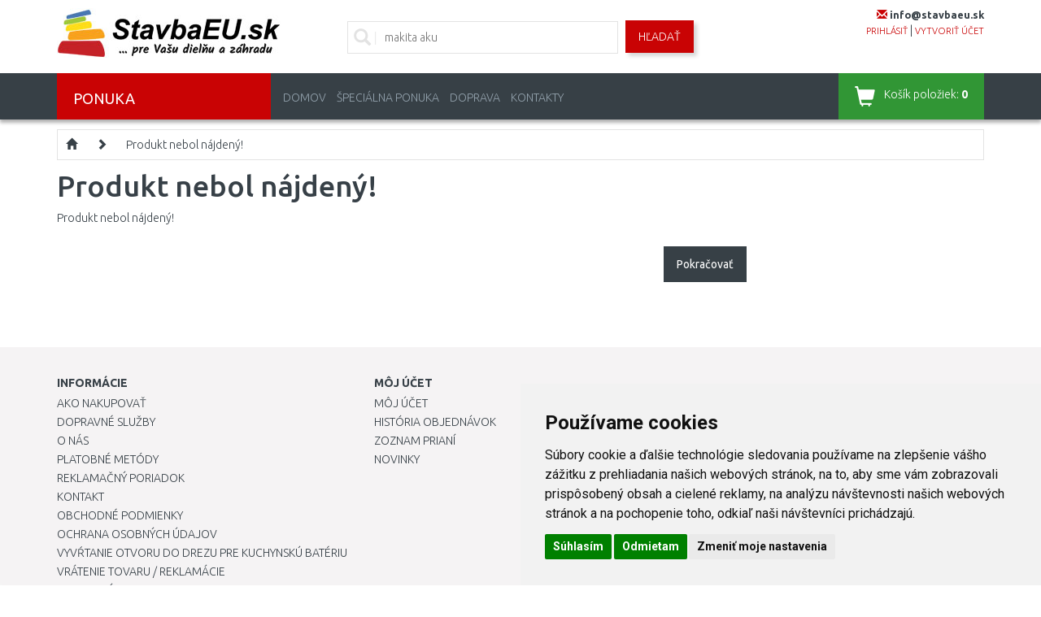

--- FILE ---
content_type: text/html; charset=utf-8
request_url: https://www.stavbaeu.sk/kolena-prevlecna-matice
body_size: 37974
content:
<!DOCTYPE html>
<html dir="ltr" lang="sk" xmlns:fb="http://ogp.me/ns/fb#">
<head>
<script>
	window.dataLayer = window.dataLayer || [];
</script>
<meta charset="UTF-8" />
<title>Produkt nebol nájdený!</title>
<meta name="viewport" content="initial-scale=1.0, width=device-width"/>
<link rel="alternate" href="https://www.stavbaeu.sk/kolena-prevlecna-matice" hreflang="sk-SK" /><meta name="robots" content="index, follow" /><base href="https://www.stavbaeu.sk/" />
<link href="/image/data/favicon.png" rel="icon" />
<link rel="stylesheet" href="catalog/view/theme/megastore/stylesheet/reset.css" />
<link href="catalog/view/javascript/bootstrap/css/bootstrap.min.css?v=01" rel="stylesheet" media="screen"/>
<link rel="stylesheet" href="catalog/view/theme/megastore/stylesheet/stylesheet.css?v=0044" />
<link rel="stylesheet" href="catalog/view/theme/megastore/stylesheet/flexslider.css" />
<link rel="stylesheet" href="catalog/view/javascript/jquery/colorbox/colorbox.css" />
<link rel="stylesheet" href="catalog/view/javascript/jquery/glightbox/css/glightbox.min.css" />
<link rel="stylesheet" href="catalog/view/javascript/jquery/ui/themes/ui-lightness/jquery-ui-1.8.16.custom.css" />
<link href='//fonts.googleapis.com/css?family=Ubuntu:400,300,500,700&subset=latin,cyrillic-ext' rel='stylesheet' type='text/css'>
<!--<style>.shoproku-sticky-widget{position:absolute;top:350px;left:-41px;z-index:99999}.shoproku-sticky-widget:hover{-webkit-transition:left 0.3s;transition:left 0.3s;left:0;}</style><a class="shoproku-sticky-widget" target="_blank" href="https://www.shoproku.sk/sutaz?shop=StavbaEU.sk&amp;utm_campaign=bannery_2023&amp;utm_source=banner_side_sk#hlasovat-v-cene-popularity"><img src="https://www.shoproku.sk/img/award-icon/sk/widget.png"></a>-->
<!-- JS -->
<script src="catalog/view/javascript/jquery/jquery-2.1.1.min.js" type="text/javascript"></script>
<script src="catalog/view/javascript/bootstrap/js/bootstrap.min.js" type="text/javascript"></script>
<script src="https://code.jquery.com/ui/1.11.4/jquery-ui.min.js"></script>
<script src="catalog/view/javascript/jquery/ui/external/jquery.cookie.js"></script>
<script src="catalog/view/javascript/jquery/colorbox/jquery.colorbox-min.js"></script>
<script src="catalog/view/javascript/jquery/glightbox/js/glightbox.min.js"></script>
<script src="catalog/view/javascript/jquery/tabs.js"></script>
<script src="catalog/view/theme/megastore/js/flexslider.js"></script>
<script src="catalog/view/theme/megastore/js/tiny-slider.js?v=004"></script>
<script src="catalog/view/theme/megastore/js/custom.js?v=007"></script>
<!--[if lt IE 9]>
<script src="//html5shim.googlecode.com/svn/trunk/html5.js"></script>
<![endif]-->
<script src="catalog/view/javascript/common.js?v=2"></script>
<script src="catalog/view/javascript/jquery/ui/external/jquery.cookie.js"></script>
<!-- Cookie Consent by https://www.FreePrivacyPolicy.com -->
<script type="text/javascript" src="//www.freeprivacypolicy.com/public/cookie-consent/4.0.0/cookie-consent.js" charset="UTF-8"></script>
<script type="text/javascript" charset="UTF-8">
document.addEventListener('DOMContentLoaded', function () {
cookieconsent.run({"notice_banner_type":"simple","consent_type":"express","palette":"light","language":"sk","page_load_consent_levels":["strictly-necessary"],"notice_banner_reject_button_hide":false,"preferences_center_close_button_hide":false,"page_refresh_confirmation_buttons":false,"website_name":"StavbaEU.sk","website_privacy_policy_url":"https://www.stavbaeu.sk/ochrana-osobnych-udajov"});
});
</script>
<noscript>Cookie Consent by <a href="https://www.freeprivacypolicy.com/" rel="nofollow noopener">Free Privacy Policy Generator website</a></noscript>
<!-- End Cookie Consent -->
<script src="https://scripts.luigisbox.tech/LBX-655107.js"></script>
<script type="application/ld+json">
{
	"@context": "https://schema.org/",
	"@type": "AggregateRating",
	"itemReviewed": {
		"@type": "Organization",
		"image": "https://www.stavbaeu.sk/image/data/loga/logo-shop-roku.png",
		"name": "Kamody Slovensko s. r. o.",
		"telephone": "0948548678",
		"url": "https://www.stavbaeu.sk",
		"sameas":"https://www.facebook.com/StavbaEUsk/",
		"address" : {
			"@type": "PostalAddress",
			"streetAddress": "Grösslingova 4",
			"addressLocality": "Bratislava",
			"postalCode": "81109",
			"addressCountry": "SK"
		}
	},
	"ratingValue": "4.54",
	"bestRating": "5",
	"worstRating": "1",
	"ratingCount": "12408"
}
</script>
<!-- Google Tag Manager -->
<script>(function(w,d,s,l,i){w[l]=w[l]||[];w[l].push({'gtm.start':
new Date().getTime(),event:'gtm.js'});var f=d.getElementsByTagName(s)[0],
j=d.createElement(s),dl=l!='dataLayer'?'&l='+l:'';j.async=true;j.src=
'https://www.googletagmanager.com/gtm.js?id='+i+dl;f.parentNode.insertBefore(j,f);
})(window,document,'script','dataLayer','GTM-WG6J5BL');</script>
<!-- End Google Tag Manager -->
<script>
window.ewConfig = {
  "customButton": false,
  "openedAtFirstVisit": false,
  "openedAtFirstVisitMobile": false,
  "instanceId": 3,
  "url": "https://kamody.bot.coworkers.ai"
};
(function (w, d, c) {
    var s = d.createElement('script');
    s.src = (c.url.indexOf('/', c.url.length - 1) !== -1 ? c.url : (c.url + '/')) + 'ew/app.js';
    s.type = 'module';
    s.defer = true;
    d.getElementsByTagName('head')[0].appendChild(s);
})(window, document, ewConfig);
</script>
								</head>
<body>
<!-- Google Tag Manager (noscript) -->
<noscript><iframe src="https://www.googletagmanager.com/ns.html?id=GTM-WG6J5BL" height="0" width="0" style="display:none;visibility:hidden"></iframe></noscript>
<!-- End Google Tag Manager (noscript) -->
<script>
					dataLayer.push({
						'ecomm_category': '',
						'ecomm_pagetype': 'category'
					});
				</script><!-- Load Facebook SDK for JavaScript -->
      <div id="fb-root"></div>
      <script>
        window.fbAsyncInit = function() {
          FB.init({
            xfbml            : true,
            version          : 'v4.0'
          });
        };

        (function(d, s, id) {
        var js, fjs = d.getElementsByTagName(s)[0];
        if (d.getElementById(id)) return;
        js = d.createElement(s); js.id = id;
        js.src = 'https://connect.facebook.net/sk_SK/sdk/xfbml.customerchat.js';
        fjs.parentNode.insertBefore(js, fjs);
      }(document, 'script', 'facebook-jssdk'));</script>

<div class="body-full-width">


<div class="container">
	<header class="row" id="header">
		<div class="col-md-3 col-sm-6 col-xs-6">
			        	            <div id="logo"><a href="https://www.stavbaeu.sk/index.php?route=common/home"><img src="/image/data/loga/logo-nove.jpg" title="StavbaEU.sk" alt="StavbaEU.sk" /></a></div>
	        	    		</div>
		<div class="col-md-3 col-sm-6 col-xs-6 last pull-right">
	<!--	<div class="phone">
				<i class="glyphicon glyphicon-earphone"></i> <span class="phone-number">0948 548 678</span>
			</div>
			<div class="faq">
				10:00-12:00, 13:30-15:00
		<!--	<a href="/najcastejsie-otazky">Najčastějšie otázky</a>-->
		<!--	</div> -->
					<div class="mail">
				<i class="glyphicon glyphicon-envelope"></i> <span class="phone-number">info@stavbaeu.sk</span>
			</div>
			<div class="account">
				<a href="https://www.stavbaeu.sk/index.php?route=account/login">prihlásiť</a> | <a href="https://www.stavbaeu.sk/index.php?route=account/register">vytvoriť účet</a>			</div>
		</div>
		<div class="col-md-6 col-sm-12 col-xs-12 search">
			<div class="searchBox">
			<i class="glyphicon glyphicon-search"></i>
							<input id="search-input" type="text" name="filter_name" placeholder="Zadajte vyhľadávaný výraz..."  />
						</div>
			<a id="search-button" class="button-search">Hľadať</a>
		</div>
	</header>
</div>

<nav class="clearfix top-nav">
	<div class="container">
		<div class="row">
			<div class="col-md-3 hidden-sm hidden-xs">
				<div class="categories-button">
					<span class="hidden-xs">Ponuka</span>
					<div class="floating-menu col-md-12"><div class="box category-module">
  <div class="category-content">
    <div class="box-category">
	    <ul class="menu">
            <li>
	  <a href="https://www.stavbaeu.sk/vypredaj" class="has-children">Špeciálna ponuka</a>
	          <ul class="submenu row">
        <li class="col-md-12"><h3>Špeciálna ponuka</h3></li>
                        <li class="col-md-4">
            <a href="https://www.stavbaeu.sk/vianoce" class="subtop"><img src="/image/cache/data/category/kat_vanoce-80x80.jpg">VIANOCE</a>
                                    <br />
                        <a href="https://www.stavbaeu.sk/pre-zeny" class="subminor">Ženy</a>                    </li>
                        <li class="col-md-4">
            <a href="https://www.stavbaeu.sk/kuchyna-13655" class="subtop"><img src="/image/cache/data/category/popsearch_kitchensinks_md-80x80.png">Kuchyňa</a>
                                    <br />
                        <a href="https://www.stavbaeu.sk/drezove-baterie-13656" class="subminor">Drezové batéria</a>,            <a href="https://www.stavbaeu.sk/drezy-13936" class="subminor">Drezy</a>,            <a href="https://www.stavbaeu.sk/digestory" class="subminor">Digestory</a>, <a href="https://www.stavbaeu.sk/kuchyna-13655">...</a>                    </li>
                        <li class="col-md-4">
            <a href="https://www.stavbaeu.sk/kuchynske-potreby-14334" class="subtop"><img src="/image/cache/data/category/kat_kuchynske-potreby-80x80.jpg">Kuchynské potreby</a>
                                    <br />
                        <a href="https://www.stavbaeu.sk/kuchynske-spotrebice-14335" class="subminor">Kuchynské spotrebiče</a>,            <a href="https://www.stavbaeu.sk/varenie" class="subminor">Varenie</a>,            <a href="https://www.stavbaeu.sk/pecenie-a-zdobenie" class="subminor">Pečenie</a>, <a href="https://www.stavbaeu.sk/kuchynske-potreby-14334">...</a>                    </li>
        <li class="clearfix"></li>                <li class="col-md-4">
            <a href="https://www.stavbaeu.sk/kupelna-a-sanita-12091" class="subtop"><img src="/image/cache/data/category/kat-koupelna-a-sanita-80x80.jpg">Kúpeľňa a sanita</a>
                                    <br />
                        <a href="https://www.stavbaeu.sk/vane" class="subminor">Vane</a>,            <a href="https://www.stavbaeu.sk/sprchove-vanicky-13737" class="subminor">Sprchové vaničky</a>,            <a href="https://www.stavbaeu.sk/vodovodne-baterie-13658" class="subminor">Vodovodné batérie</a>, <a href="https://www.stavbaeu.sk/kupelna-a-sanita-12091">...</a>                    </li>
                        <li class="col-md-4">
            <a href="https://www.stavbaeu.sk/vykurovanie-a-ohrev-vody-13660" class="subtop"><img src="/image/cache/data/category/kat-vytapeni-a-ohrev-vody-80x80.jpg">Vykurovanie a ohrev vody</a>
                                    <br />
                        <a href="https://www.stavbaeu.sk/termostaty-specialna-ponuka" class="subminor">Termostaty</a>,            <a href="https://www.stavbaeu.sk/dymovody" class="subminor">Dymovody a oddymenie</a>,            <a href="https://www.stavbaeu.sk/cerpadla-specialna-ponuka-23541" class="subminor">Čerpadlá</a>, <a href="https://www.stavbaeu.sk/vykurovanie-a-ohrev-vody-13660">...</a>                    </li>
                        <li class="col-md-4">
            <a href="https://www.stavbaeu.sk/zahrada-13715" class="subtop"><img src="/image/cache/data/category/kat.zahrada-80x80.jpg">Záhrada</a>
                                    <br />
                        <a href="https://www.stavbaeu.sk/starostlivost-o-travnik-specialna-ponuka" class="subminor">Starostlivosť o trávnik</a>,            <a href="https://www.stavbaeu.sk/starostlivost-o-stromy-a-kriky" class="subminor">Starostlivosť o stromy a kríky</a>,            <a href="https://www.stavbaeu.sk/starostlivost-o-podu-specialna-ponuka" class="subminor">Starostlivosť o pôdu</a>, <a href="https://www.stavbaeu.sk/zahrada-13715">...</a>                    </li>
        <li class="clearfix"></li>                <li class="col-md-4">
            <a href="https://www.stavbaeu.sk/naradie-a-hobby-13792" class="subtop"><img src="/image/cache/data/category/kat.rucni-naradi-80x80.jpg">Náradie a hobby</a>
                                    <br />
                        <a href="https://www.stavbaeu.sk/akumulatorove-naradie" class="subminor">Akumulátorové náradie</a>,            <a href="https://www.stavbaeu.sk/elektricke-naradie" class="subminor">Elektrické náradie</a>,            <a href="https://www.stavbaeu.sk/rucne-a-drobne-naradie" class="subminor">Ručné náradie</a>, <a href="https://www.stavbaeu.sk/naradie-a-hobby-13792">...</a>                    </li>
                        <li class="col-md-4">
            <a href="https://www.stavbaeu.sk/domace-potreby-13819" class="subtop"><img src="/image/cache/data/category/kat.domacipotr-80x80.jpg">Domáce potreby</a>
                                    <br />
                        <a href="https://www.stavbaeu.sk/zehlenie" class="subminor">Žehlenie</a>,            <a href="https://www.stavbaeu.sk/upratovanie-podlahy" class="subminor">Upratovanie podlahy</a>,            <a href="https://www.stavbaeu.sk/noznice-specialna-ponuka" class="subminor">Nožnice</a>, <a href="https://www.stavbaeu.sk/domace-potreby-13819">...</a>                    </li>
                        <li class="col-md-4">
            <a href="https://www.stavbaeu.sk/dom-13769" class="subtop"><img src="/image/cache/data/category/kat_dum-80x80.jpg">Dom</a>
                                    <br />
                        <a href="https://www.stavbaeu.sk/sachty-specialna-ponuka" class="subminor">Šachty</a>,            <a href="https://www.stavbaeu.sk/postove-schranky" class="subminor">Poštové schránky</a>                    </li>
        <li class="clearfix"></li>                <li class="col-md-4">
            <a href="https://www.stavbaeu.sk/elektronika-a-svetla" class="subtop"><img src="/image/cache/data/category/kat.dom.spotr-80x80.jpg">Elektro a svetlá</a>
                                    <br />
                        <a href="https://www.stavbaeu.sk/audio-video-15052" class="subminor">Audio - video</a>,            <a href="https://www.stavbaeu.sk/foto-a-videokamery-14822" class="subminor">Foto a videokamery</a>,            <a href="https://www.stavbaeu.sk/mobilne-telefony-a-gps" class="subminor">Mobilné telefóny a GPS</a>, <a href="https://www.stavbaeu.sk/elektronika-a-svetla">...</a>                    </li>
                        <li class="col-md-4">
            <a href="https://www.stavbaeu.sk/domace-spotrebice-14146" class="subtop"><img src="/image/cache/data/category/kat_bile-zbozi-80x80.jpg">Domáce spotrebiče</a>
                                    <br />
                        <a href="https://www.stavbaeu.sk/male-spotrebice-14147" class="subminor">Spotrebiče pre domácnosť</a>                    </li>
                        <li class="col-md-4">
            <a href="https://www.stavbaeu.sk/instalaterske-potreby" class="subtop"><img src="/image/cache/data/category/kat.instal.mat-80x80.JPG">Inštalačný materiál</a>
                                    <br />
                        <a href="https://www.stavbaeu.sk/ppr-rozvody-specialna-ponuka" class="subminor">PPR rozvody</a>,            <a href="https://www.stavbaeu.sk/rozvody-odpadov-specialna-ponuka" class="subminor">Rozvody odpadov</a>,            <a href="https://www.stavbaeu.sk/mosadzne-a-bronzove-tvarovky" class="subminor">Mosadzné a bronzové tvarovky</a>, <a href="https://www.stavbaeu.sk/instalaterske-potreby">...</a>                    </li>
        <li class="clearfix"></li>                <li class="col-md-4">
            <a href="https://www.stavbaeu.sk/sport-outdoor-14285" class="subtop"><img src="/image/cache/data/category/KATEGORIE_SPORT_OUTDOOR-80x80.jpg">Sport, outdoor</a>
                                    <br />
                        <a href="https://www.stavbaeu.sk/camping-outdoor-14387" class="subminor">Camping, outdoor</a>                    </li>
                        <li class="col-md-4">
            <a href="https://www.stavbaeu.sk/drogeria" class="subtop"><img src="/image/cache/data/category/kat_drogerie-80x80.jpg">Drogéria</a>
                                    <br />
                        <a href="https://www.stavbaeu.sk/starostlivost-o-vlasy" class="subminor">Starostlivosť o vlasy</a>                    </li>
                        <li class="col-md-4">
            <a href="https://www.stavbaeu.sk/cerpadla-specialna-ponuka" class="subtop"><img src="/image/cache/data/category/wilo-cerpadlo-star-4047573-80x80.jpg">Čerpadlá</a>
                                    <br />
                        <a href="https://www.stavbaeu.sk/cerpadla-pre-vykurovanie-specialna-ponuka" class="subminor">Čerpadlá pre vykurovanie</a>                    </li>
        <li class="clearfix"></li>                <li class="col-md-4">
            <a href="https://www.stavbaeu.sk/auto-moto-doplnky-specialna-ponuka" class="subtop"><img src="/image/cache/data/category/AUTO_MOTO-80x80.jpg">Auto - moto doplnky</a>
                                    <br />
                        <a href="https://www.stavbaeu.sk/autoprislusenstvo-specialna-ponuka" class="subminor">Autopríslušenstvo</a>                    </li>
                      </ul>

    	</li>
	        <li>
	  <a href="https://www.stavbaeu.sk/naradi-hobby" class="has-children">Náradie a hobby</a>
	          <ul class="submenu row">
        <li class="col-md-12"><h3>Náradie a hobby</h3></li>
                        <li class="col-md-4">
            <a href="https://www.stavbaeu.sk/akumulatorove-naradi" class="subtop"><img src="/image/cache/data/category/kat_aku-naradi-80x80.jpg">Akumulátorové náradie</a>
                                    <br />
                        <a href="https://www.stavbaeu.sk/hydraulicke-naradi" class="subminor">Hydraulické náradie</a>,            <a href="https://www.stavbaeu.sk/sady-naradia-17752" class="subminor">Sady náradia</a>,            <a href="https://www.stavbaeu.sk/sroubovaky-4339" class="subminor">Skrutkovače</a>, <a href="https://www.stavbaeu.sk/akumulatorove-naradi">...</a>                    </li>
                        <li class="col-md-4">
            <a href="https://www.stavbaeu.sk/elektricke-naradi-4185" class="subtop"><img src="/image/cache/data/category/kat_ele-naradi-80x80.jpg">Elektrické náradie</a>
                                    <br />
                        <a href="https://www.stavbaeu.sk/sady-naradia-19830" class="subminor">Sady náradia</a>,            <a href="https://www.stavbaeu.sk/preosievace" class="subminor">Preosievače</a>,            <a href="https://www.stavbaeu.sk/vrtacky" class="subminor">Elektrické vŕtačky</a>, <a href="https://www.stavbaeu.sk/elektricke-naradi-4185">...</a>                    </li>
                        <li class="col-md-4">
            <a href="https://www.stavbaeu.sk/heavy-duty" class="subtop"><img src="/image/cache/data/category/HD-logo-80x80.jpg">HEAVY DUTY</a>
                                    <br />
                        <a href="https://www.stavbaeu.sk/akumulatorove-vrtaci-sroubovaky" class="subminor">Akumulátorové vŕtacie skrutkovače</a>,            <a href="https://www.stavbaeu.sk/akumulatorove-sroubovaky-s-priklepem" class="subminor">Akumulátorové skrutkovače s príklepom</a>,            <a href="https://www.stavbaeu.sk/akumulatorove-sadrokartonarske-sroubovaky" class="subminor">Akumulátorové sadrokartonárske skrutkovače</a>, <a href="https://www.stavbaeu.sk/heavy-duty">...</a>                    </li>
        <li class="clearfix"></li>                <li class="col-md-4">
            <a href="https://www.stavbaeu.sk/vibracni-desky" class="subtop"><img src="/image/cache/data/category/kat-vibracni-desky-80x80.jpg">Vibračné dosky</a>
                    </li>
                        <li class="col-md-4">
            <a href="https://www.stavbaeu.sk/mikronaradi" class="subtop"><img src="/image/cache/data/category/kategorie-mikronaradi-1-80x80.jpg">Mikronáradie</a>
                                    <br />
                        <a href="https://www.stavbaeu.sk/gravirky" class="subminor">Gravírky</a>,            <a href="https://www.stavbaeu.sk/horaky-16347" class="subminor">Horáky</a>,            <a href="https://www.stavbaeu.sk/pily-16344" class="subminor">Píly</a>, <a href="https://www.stavbaeu.sk/mikronaradi">...</a>                    </li>
                        <li class="col-md-4">
            <a href="https://www.stavbaeu.sk/pneumaticke-naradi-3867" class="subtop"><img src="/image/cache/data/category/kat-naradi-pneumaticky-80x80.jpg">Pneumatické náradie</a>
                                    <br />
                        <a href="https://www.stavbaeu.sk/kladiva-sekaci" class="subminor">Kladivá sekacie</a>,            <a href="https://www.stavbaeu.sk/brusky" class="subminor">Pneumatické brúsky</a>,            <a href="https://www.stavbaeu.sk/razove-utahovaky-3870" class="subminor">Rázové uťahováky</a>, <a href="https://www.stavbaeu.sk/pneumaticke-naradi-3867">...</a>                    </li>
        <li class="clearfix"></li>                <li class="col-md-4">
            <a href="https://www.stavbaeu.sk/prislusenstvi-k-naradi" class="subtop"><img src="/image/cache/data/category/kat-naradi-prislusenstvi-80x80.jpg">Príslušenstvo</a>
                                    <br />
                        <a href="https://www.stavbaeu.sk/baterie-a-nabijecky" class="subminor">Aku batérie a nabíjačky</a>,            <a href="https://www.stavbaeu.sk/pilove-listy-retezy-a-pasy" class="subminor">Pílové listy, reťaze a pásy</a>,            <a href="https://www.stavbaeu.sk/kotouce-pilove" class="subminor">Pílové kotúče</a>, <a href="https://www.stavbaeu.sk/prislusenstvi-k-naradi">...</a>                    </li>
                        <li class="col-md-4">
            <a href="https://www.stavbaeu.sk/rucni-a-drobne-naradi" class="subtop"><img src="/image/cache/data/category/kategorie-naradi-sroubovaky-1-80x80.jpg">Ručné náradie</a>
                                    <br />
                        <a href="https://www.stavbaeu.sk/gola-sady" class="subminor">Gola náradie</a>,            <a href="https://www.stavbaeu.sk/dulciky-prubojniky" class="subminor">Jamkáre, priebojníky</a>,            <a href="https://www.stavbaeu.sk/sady-naradi" class="subminor">Sady náradia</a>, <a href="https://www.stavbaeu.sk/rucni-a-drobne-naradi">...</a>                    </li>
                        <li class="col-md-4">
            <a href="https://www.stavbaeu.sk/kompresory-a-vzduch" class="subtop"><img src="/image/cache/data/category/kat.kompresory-80x80.jpg">Kompresory a vzduch</a>
                                    <br />
                        <a href="https://www.stavbaeu.sk/kladiva-sekacie-18188" class="subminor">Kladivá sekacie</a>,            <a href="https://www.stavbaeu.sk/kompresory" class="subminor">Kompresor</a>,            <a href="https://www.stavbaeu.sk/pneumaticke-brusky-18190" class="subminor">Pneumatické brúsky</a>, <a href="https://www.stavbaeu.sk/kompresory-a-vzduch">...</a>                    </li>
        <li class="clearfix"></li>                <li class="col-md-4">
            <a href="https://www.stavbaeu.sk/malirske-a-nateracske-stetce" class="subtop"><img src="/image/cache/data/category/kategorie-naradi-stetce-80x80.jpg">Maliarske potreby</a>
                                    <br />
                        <a href="https://www.stavbaeu.sk/strikaci-pistole-6042" class="subminor">Striekacie pištole</a>,            <a href="https://www.stavbaeu.sk/znackovaci-snury-a-kridy" class="subminor">Značkovacie spreje a šnúry</a>,            <a href="https://www.stavbaeu.sk/zakryvaci-folie" class="subminor">Zakrývacie fólie</a>, <a href="https://www.stavbaeu.sk/malirske-a-nateracske-stetce">...</a>                    </li>
                        <li class="col-md-4">
            <a href="https://www.stavbaeu.sk/horkovzdusne-pistole-a-horaky" class="subtop"><img src="/image/cache/data/category/kat_naradi_horaky-80x80.jpg">Horáky</a>
                                    <br />
                        <a href="https://www.stavbaeu.sk/hadice-6567" class="subminor">Hadice</a>,            <a href="https://www.stavbaeu.sk/horaky" class="subminor">Horáky</a>,            <a href="https://www.stavbaeu.sk/prislusenstvi-6571" class="subminor">Príslušenstvo</a>, <a href="https://www.stavbaeu.sk/horkovzdusne-pistole-a-horaky">...</a>                    </li>
                        <li class="col-md-4">
            <a href="https://www.stavbaeu.sk/nabijecky-baterii-6175" class="subtop"><img src="/image/cache/data/category/kategorie-de-baterieladegerate-80x80.jpg">Nabíjačky batérií</a>
                    </li>
        <li class="clearfix"></li>                <li class="col-md-4">
            <a href="https://www.stavbaeu.sk/zebriky-a-stafle" class="subtop"><img src="/image/cache/data/category/kat.zebriky-stafle-80x80.jpg">Rebríky, schodíky a plošiny</a>
                                    <br />
                        <a href="https://www.stavbaeu.sk/schudky" class="subminor">Schodíky</a>,            <a href="https://www.stavbaeu.sk/zebriky" class="subminor">Rebríky</a>,            <a href="https://www.stavbaeu.sk/plosiny" class="subminor">Plošiny</a>, <a href="https://www.stavbaeu.sk/zebriky-a-stafle">...</a>                    </li>
                        <li class="col-md-4">
            <a href="https://www.stavbaeu.sk/manipulacni-voziky" class="subtop"><img src="/image/cache/data/category/naradi-manipulacni-voziky-80x80.jpg">Manipulačné vozíky</a>
                                    <br />
                        <a href="https://www.stavbaeu.sk/rudly" class="subminor">Rudly</a>,            <a href="https://www.stavbaeu.sk/voziky" class="subminor">Vozíky</a>                    </li>
                        <li class="col-md-4">
            <a href="https://www.stavbaeu.sk/zvedaci-zarizeni" class="subtop"><img src="/image/cache/data/category/kategorie-zvedaky-80x80.jpg">Zdvíhacie zariadenia</a>
                                    <br />
                        <a href="https://www.stavbaeu.sk/dilenske-zvedaky" class="subminor">Zdviháky do dielní</a>,            <a href="https://www.stavbaeu.sk/hydraulicke-zvedaky" class="subminor">Hydraulické zdviháky</a>,            <a href="https://www.stavbaeu.sk/kladkostroje-a-kladky" class="subminor">Kladkostroje a kladky</a>, <a href="https://www.stavbaeu.sk/zvedaci-zarizeni">...</a>                    </li>
        <li class="clearfix"></li>                <li class="col-md-4">
            <a href="https://www.stavbaeu.sk/merici-technika-a-lasery" class="subtop"><img src="/image/cache/data/category/kat.merici-technika-80x80.jpg">Meracia technika a lasery</a>
                                    <br />
                        <a href="https://www.stavbaeu.sk/krizove-a-carove-lasery" class="subminor">Kombinované lasery</a>,            <a href="https://www.stavbaeu.sk/rotacni-lasery" class="subminor">Rotačné lasery</a>,            <a href="https://www.stavbaeu.sk/carove-lasery" class="subminor">Čiarové lasery</a>, <a href="https://www.stavbaeu.sk/merici-technika-a-lasery">...</a>                    </li>
                        <li class="col-md-4">
            <a href="https://www.stavbaeu.sk/tasky-boxy-a-kufriky-na-naradi" class="subtop"><img src="/image/cache/data/category/kat.box-na-naradi-80x80.jpg">Organizéry, kufre, boxy na náradie</a>
                                    <br />
                        <a href="https://www.stavbaeu.sk/organizery-347" class="subminor">Organizéry</a>,            <a href="https://www.stavbaeu.sk/kufry-na-naradi" class="subminor">Kufre na náradie</a>,            <a href="https://www.stavbaeu.sk/tasky-na-naradi" class="subminor">Tašky na náradie</a>, <a href="https://www.stavbaeu.sk/tasky-boxy-a-kufriky-na-naradi">...</a>                    </li>
                        <li class="col-md-4">
            <a href="https://www.stavbaeu.sk/vybaveni-dilen" class="subtop"><img src="/image/cache/data/category/kat-vybaveni-dilen-80x80.jpg">Vybavenie dielní</a>
                                    <br />
                        <a href="https://www.stavbaeu.sk/pracovni-stoly" class="subminor">Pracovné stoly</a>,            <a href="https://www.stavbaeu.sk/skrine-do-dielni-16963" class="subminor">Skrine do dielní</a>,            <a href="https://www.stavbaeu.sk/satni-a-ulozne-skrine" class="subminor">Šatníkové a úložné skrine</a>, <a href="https://www.stavbaeu.sk/vybaveni-dilen">...</a>                    </li>
        <li class="clearfix"></li>                <li class="col-md-4">
            <a href="https://www.stavbaeu.sk/svetlo-pracovni" class="subtop"><img src="/image/cache/data/category/kat.svetlo-pracovni-80x80.jpg">Svetlo pracovné</a>
                                    <br />
                        <a href="https://www.stavbaeu.sk/svitilny-6564" class="subminor">Svietidlá</a>                    </li>
                        <li class="col-md-4">
            <a href="https://www.stavbaeu.sk/zavesne-systemy" class="subtop"><img src="/image/cache/data/category/naradi-zavesny-system-80x80.jpg">Závesné systémy</a>
                    </li>
                        <li class="col-md-4">
            <a href="https://www.stavbaeu.sk/dilenska-radia" class="subtop"><img src="/image/cache/data/category/kategorie-naradi-hoby-radia-80x80.jpg">Rádiá do dielní</a>
                    </li>
        <li class="clearfix"></li>                <li class="col-md-4">
            <a href="https://www.stavbaeu.sk/vysavace-popela" class="subtop"><img src="/image/cache/data/category/vysavac_popel-80x80.jpg">Vysávače popola</a>
                    </li>
                        <li class="col-md-4">
            <a href="https://www.stavbaeu.sk/ochranne-pomucky" class="subtop"><img src="/image/cache/data/category/ochranne-pomucky-80x80.jpg">Ochranné pomôcky</a>
                                    <br />
                        <a href="https://www.stavbaeu.sk/bundy" class="subminor">Bundy</a>,            <a href="https://www.stavbaeu.sk/respiratory-a-rousky" class="subminor">Respirátory a rúška</a>,            <a href="https://www.stavbaeu.sk/pracovni-rukavice" class="subminor">Pracovné rukavice</a>, <a href="https://www.stavbaeu.sk/ochranne-pomucky">...</a>                    </li>
                        <li class="col-md-4">
            <a href="https://www.stavbaeu.sk/vlhkomery" class="subtop"><img src="/image/cache/data/category/KATEGORIE_VLHKOMERY-80x80.jpg">Vlhkomery</a>
                    </li>
        <li class="clearfix"></li>                <li class="col-md-4">
            <a href="https://www.stavbaeu.sk/svarecky-pajky" class="subtop"><img src="/image/cache/data/category/kat-ocharanne-pomucky-svareni-80x80.jpg">Ochrana při zváraní a príslušenstvo</a>
                                    <br />
                        <a href="https://www.stavbaeu.sk/svarecske-kukly" class="subminor">Zváračské kukly</a>,            <a href="https://www.stavbaeu.sk/svarecske-rukavice" class="subminor">Zváračské rukavice</a>,            <a href="https://www.stavbaeu.sk/svareci-draty" class="subminor">Zváracie drôty</a>, <a href="https://www.stavbaeu.sk/svarecky-pajky">...</a>                    </li>
                        <li class="col-md-4">
            <a href="https://www.stavbaeu.sk/olej-2894" class="subtop"><img src="/image/cache/data/category/kategorie-zahrada_olej-80x80.jpg">Olej a mazivá</a>
                                    <br />
                        <a href="https://www.stavbaeu.sk/motorovy-olej-pro-2-takty" class="subminor">Motorový olej pre 2-takty</a>,            <a href="https://www.stavbaeu.sk/motorovy-olej-pro-4-takty" class="subminor">Motorový olej pre 4-takty</a>,            <a href="https://www.stavbaeu.sk/hydraulicky-olej" class="subminor">Hydraulický olej</a>, <a href="https://www.stavbaeu.sk/olej-2894">...</a>                    </li>
                        <li class="col-md-4">
            <a href="https://www.stavbaeu.sk/elektrocentraly" class="subtop"><img src="/image/cache/data/category/cat-eletroent-80x80.jpg">Elektrocentrály</a>
                                    <br />
                        <a href="https://www.stavbaeu.sk/elektrocentraly-23267" class="subminor">Elektrocentrály</a>,            <a href="https://www.stavbaeu.sk/invertorove-generatory" class="subminor">Invertorové generátory</a>,            <a href="https://www.stavbaeu.sk/nabijeci-stanice" class="subminor">Nabíjecí stanice</a>, <a href="https://www.stavbaeu.sk/elektrocentraly">...</a>                    </li>
        <li class="clearfix"></li>                <li class="col-md-4">
            <a href="https://www.stavbaeu.sk/prislusenstvi-2793" class="subtop"><img src="/image/cache/data/category/skrabky-listy-80x80.jpg">Škrabky a zanorovacie listy</a>
                    </li>
                        <li class="col-md-4">
            <a href="https://www.stavbaeu.sk/prislusenstvi-a-nd-naradihobby" class="subtop"><img src="/image/cache/data/category/kat-naradi-prislusenstvi-dalsi-80x80.jpg">Príslušenstvo a ND náradie a hobby</a>
                    </li>
                        <li class="col-md-4">
            <a href="https://www.stavbaeu.sk/dilenska-topidla" class="subtop"><img src="/image/cache/data/category/KATEGORIE_CZ_DILNA_DILENSKE_VYBAVENI_TOPIDLA-80x80.jpg">Ohrievače a ventilátory do dielní</a>
                                    <br />
                        <a href="https://www.stavbaeu.sk/topidla-12046" class="subminor">Ohrievače</a>,            <a href="https://www.stavbaeu.sk/ventilatory-12047" class="subminor">Ventilátory</a>                    </li>
        <li class="clearfix"></li>                <li class="col-md-4">
            <a href="https://www.stavbaeu.sk/lepici-pasky-15178" class="subtop"><img src="/image/cache/data/category/kategorie-lepici-pasky-80x80.jpg">Lepiace pásky</a>
                                    <br />
                        <a href="https://www.stavbaeu.sk/balici-pasky" class="subminor">Baliace pásky</a>,            <a href="https://www.stavbaeu.sk/izolacni-pasky" class="subminor">Izolačné pásiky</a>                    </li>
                        <li class="col-md-4">
            <a href="https://www.stavbaeu.sk/predlzovacie-kable-17132" class="subtop"><img src="/image/cache/data/category/kat_prodl_kab-80x80.jpg">Predlžovacie káble</a>
                    </li>
                        <li class="col-md-4">
            <a href="https://www.stavbaeu.sk/nahradni-dily-pro-naradi" class="subtop"><img src="/image/cache/data/category/kat_ND-80x80.jpg">Náhradné diely pre náradie</a>
                                    <br />
                        <a href="https://www.stavbaeu.sk/nahradni-dily-pro-vrtaci-a-bouraci-kladiva" class="subminor">Náhradní díly pro vrtací a bourací kladiva</a>,            <a href="https://www.stavbaeu.sk/nahradni-dily-pro-excentricke-brusky" class="subminor">Náhradné diely pre excentrické brúsky</a>,            <a href="https://www.stavbaeu.sk/nahradni-dily-pro-uhlove-brusky" class="subminor">Náhradné diely pre uhlové brúsky</a>, <a href="https://www.stavbaeu.sk/nahradni-dily-pro-naradi">...</a>                    </li>
        <li class="clearfix"></li>              </ul>

    	</li>
	        <li>
	  <a href="https://www.stavbaeu.sk/zahrada-a-chovatelstvi" class="has-children">Záhrada</a>
	          <ul class="submenu row">
        <li class="col-md-12"><h3>Záhrada</h3></li>
                        <li class="col-md-4">
            <a href="https://www.stavbaeu.sk/pece-o-travnik" class="subtop"><img src="/image/cache/data/category/kategorie-pece-travnik-80x80.jpg">Starostlivosť o trávnik</a>
                                    <br />
                        <a href="https://www.stavbaeu.sk/sekacky-2731" class="subminor">Kosačky</a>,            <a href="https://www.stavbaeu.sk/vytrhavace-plevele" class="subminor">Vytrhávače buriny</a>,            <a href="https://www.stavbaeu.sk/vertikutatory" class="subminor">Prevzdušňovanie trávniku - vertikutátory</a>, <a href="https://www.stavbaeu.sk/pece-o-travnik">...</a>                    </li>
                        <li class="col-md-4">
            <a href="https://www.stavbaeu.sk/pece-o-stromy-a-kere" class="subtop"><img src="/image/cache/data/category/kategorie-pece_stromy_kere-80x80.jpg">Starostlivosť o stromy a kríky</a>
                                    <br />
                        <a href="https://www.stavbaeu.sk/nuzky-na-vetve-2634" class="subminor">Nožnice na konáre</a>,            <a href="https://www.stavbaeu.sk/nuzky-na-zivy-plot-2615" class="subminor">Nožnice na živý plot a kríky</a>,            <a href="https://www.stavbaeu.sk/vyvetvovaci-pily-4117" class="subminor">Vyvetvovacie píly</a>, <a href="https://www.stavbaeu.sk/pece-o-stromy-a-kere">...</a>                    </li>
                        <li class="col-md-4">
            <a href="https://www.stavbaeu.sk/pece-o-pudu" class="subtop"><img src="/image/cache/data/category/kategorie-pece_puda-80x80.jpg">Starostlivosť o pôdu</a>
                                    <br />
                        <a href="https://www.stavbaeu.sk/hrabe-4156" class="subminor">Hrable</a>,            <a href="https://www.stavbaeu.sk/vrtaky-2821" class="subminor">Zemné vrtáky</a>,            <a href="https://www.stavbaeu.sk/ryce" class="subminor">Rýle</a>, <a href="https://www.stavbaeu.sk/pece-o-pudu">...</a>                    </li>
        <li class="clearfix"></li>                <li class="col-md-4">
            <a href="https://www.stavbaeu.sk/pece-o-jezirko" class="subtop"><img src="/image/cache/data/category/kategorie-zahrada-pece-jezirko-80x80.jpg">Starostlivosť o jazierko</a>
                                    <br />
                        <a href="https://www.stavbaeu.sk/baenzy" class="subminor">Sezónne prípravky</a>,            <a href="https://www.stavbaeu.sk/spolecne-doplnky" class="subminor">Spoločné doplnky</a>,            <a href="https://www.stavbaeu.sk/mala-jezirka" class="subminor">Malé jazierka</a>, <a href="https://www.stavbaeu.sk/pece-o-jezirko">...</a>                    </li>
                        <li class="col-md-4">
            <a href="https://www.stavbaeu.sk/cerpadla-zahradni" class="subtop"><img src="/image/cache/data/category/kategorie-cerpadla-80x80.jpg">Čerpadlá</a>
                                    <br />
                        <a href="https://www.stavbaeu.sk/ponorne-tlakove-cerpadla-135" class="subminor">Ponorné tlakové čerpadlá</a>,            <a href="https://www.stavbaeu.sk/ponorna-cerpadla" class="subminor">Ponorné čerpadlá</a>,            <a href="https://www.stavbaeu.sk/domaci-vodarny" class="subminor">Domáce vodárne</a>, <a href="https://www.stavbaeu.sk/cerpadla-zahradni">...</a>                    </li>
                        <li class="col-md-4">
            <a href="https://www.stavbaeu.sk/vysokotlake-cistice-a-kartace" class="subtop"><img src="/image/cache/data/category/d0mycka-80x80.jpg">Vysokotlakové čističe a kefy</a>
                                    <br />
                        <a href="https://www.stavbaeu.sk/elektricke-18565" class="subminor">Elektrické</a>,            <a href="https://www.stavbaeu.sk/akumulatorove-18564" class="subminor">Akumulátorové</a>,            <a href="https://www.stavbaeu.sk/benzinove-18568" class="subminor">Benzínové</a>, <a href="https://www.stavbaeu.sk/vysokotlake-cistice-a-kartace">...</a>                    </li>
        <li class="clearfix"></li>                <li class="col-md-4">
            <a href="https://www.stavbaeu.sk/hnojiva-a-chemie" class="subtop"><img src="/image/cache/data/category/forestina-8594003195884-80x80.jpg">Hnojivá a postreky</a>
                                    <br />
                        <a href="https://www.stavbaeu.sk/postriky-a-jedy" class="subminor">Postreky, jedy a ochrana proti škodcom</a>,            <a href="https://www.stavbaeu.sk/postrikovace-4313" class="subminor">Postrekovače a rozprašovače</a>,            <a href="https://www.stavbaeu.sk/rozmetace-hnojiva" class="subminor">Rozmetače a posypové vozíky</a>, <a href="https://www.stavbaeu.sk/hnojiva-a-chemie">...</a>                    </li>
                        <li class="col-md-4">
            <a href="https://www.stavbaeu.sk/substraty-mulcovaci-kura-a-dekoracni-materialy" class="subtop"><img src="/image/cache/data/category/forestina-24900010-80x80.jpg">Substráty, mulčovacie kôry a dekoračné materiály</a>
                                    <br />
                        <a href="https://www.stavbaeu.sk/substraty" class="subminor">Substráty a zeminy</a>                    </li>
                        <li class="col-md-4">
            <a href="https://www.stavbaeu.sk/zahradni-naradi" class="subtop"><img src="/image/cache/data/category/kat_zahradni-naradi-80x80.jpg">Záhradné náradie</a>
                                    <br />
                        <a href="https://www.stavbaeu.sk/hrabe-4206" class="subminor">Hrable</a>,            <a href="https://www.stavbaeu.sk/vidle-4200" class="subminor">Vidly</a>,            <a href="https://www.stavbaeu.sk/ryce-4210" class="subminor">Rýle</a>, <a href="https://www.stavbaeu.sk/zahradni-naradi">...</a>                    </li>
        <li class="clearfix"></li>                <li class="col-md-4">
            <a href="https://www.stavbaeu.sk/zahradni-technika" class="subtop"><img src="/image/cache/data/category/kat.sekacka-80x80.jpg">Záhradná technika</a>
                                    <br />
                        <a href="https://www.stavbaeu.sk/zahradni-sekacky" class="subminor">Záhradné kosačky</a>,            <a href="https://www.stavbaeu.sk/kultivatory-4241" class="subminor">Kultivátory</a>,            <a href="https://www.stavbaeu.sk/vyvetvovaci-pily" class="subminor">Vyvetvovacie píly</a>, <a href="https://www.stavbaeu.sk/zahradni-technika">...</a>                    </li>
                        <li class="col-md-4">
            <a href="https://www.stavbaeu.sk/skleniky-pareniste-a-kompostery" class="subtop"><img src="/image/cache/data/category/kategorie-zahrada-kompostery-skleniky-80x80.jpg">Skleníky, pareniská a kompostéry</a>
                                    <br />
                        <a href="https://www.stavbaeu.sk/komposty-a-kompostery" class="subminor">Komposty a kompostéry</a>                    </li>
                        <li class="col-md-4">
            <a href="https://www.stavbaeu.sk/kvetinace-a-truhliky" class="subtop"><img src="/image/cache/data/category/kvetinace-truhliky-1-80x80.jpg">Kvetináče a truhlíky</a>
                                    <br />
                        <a href="https://www.stavbaeu.sk/truhliky-na-zabradli" class="subminor">Truhlíky na zábradlie</a>,            <a href="https://www.stavbaeu.sk/kvetinace" class="subminor">Kvetináče</a>,            <a href="https://www.stavbaeu.sk/kvetinace-na-orchideje" class="subminor">Kvetináče na orchideje</a>, <a href="https://www.stavbaeu.sk/kvetinace-a-truhliky">...</a>                    </li>
        <li class="clearfix"></li>                <li class="col-md-4">
            <a href="https://www.stavbaeu.sk/zavlazovani-myti" class="subtop"><img src="/image/cache/data/category/zavlazovani-myti-80x80.jpg">Zavlažovanie a umývanie</a>
                                    <br />
                        <a href="https://www.stavbaeu.sk/zahradni-cerpadla-2571" class="subminor">Čerpadlá</a>,            <a href="https://www.stavbaeu.sk/zavlazovaci-system-micro-drip" class="subminor">Zavlažovací systém Micro - Drip</a>,            <a href="https://www.stavbaeu.sk/zavlazovaci-system-sprinkler" class="subminor">Zavlažovací systém - rozvod vody</a>, <a href="https://www.stavbaeu.sk/zavlazovani-myti">...</a>                    </li>
                        <li class="col-md-4">
            <a href="https://www.stavbaeu.sk/zahradni-nabytek" class="subtop"><img src="/image/cache/data/category/kat.zahr.houpacka-80x80.jpg">Záhradný nábytok</a>
                                    <br />
                        <a href="https://www.stavbaeu.sk/zahradni-sety" class="subminor">Záhradné zostavy</a>,            <a href="https://www.stavbaeu.sk/lehatka" class="subminor">Lehátka</a>,            <a href="https://www.stavbaeu.sk/balkonove-sety" class="subminor">Balkónové zostavy</a>, <a href="https://www.stavbaeu.sk/zahradni-nabytek">...</a>                    </li>
                        <li class="col-md-4">
            <a href="https://www.stavbaeu.sk/zahradni-domky-a-altany" class="subtop"><img src="/image/cache/data/category/kategorie-zahradni_domky-80x80.jpg">Záhradné domčeky a altány</a>
                                    <br />
                        <a href="https://www.stavbaeu.sk/zahradni-domky-2827" class="subminor">Záhradné domčeky</a>                    </li>
        <li class="clearfix"></li>                <li class="col-md-4">
            <a href="https://www.stavbaeu.sk/zahradni-grily" class="subtop"><img src="/image/cache/data/category/KAMODY_KATEGORIE_GRILY-80x80.jpg">Záhradné grily</a>
                                    <br />
                        <a href="https://www.stavbaeu.sk/grily-na-drevene-uhli" class="subminor">Grily na drevené uhlie</a>,            <a href="https://www.stavbaeu.sk/plynove-grily" class="subminor">Grily plynové</a>,            <a href="https://www.stavbaeu.sk/grily-elektricke" class="subminor">Grily elektrické</a>, <a href="https://www.stavbaeu.sk/zahradni-grily">...</a>                    </li>
                        <li class="col-md-4">
            <a href="https://www.stavbaeu.sk/venkovni-susaky-na-pradlo" class="subtop"><img src="/image/cache/data/category/kat.venkovsusak-80x80.jpg">Vonkajšie sušiaky na bielizeň</a>
                                    <br />
                        <a href="https://www.stavbaeu.sk/venkovni-susaky-4295" class="subminor">Vonkajšie sušiaky</a>,            <a href="https://www.stavbaeu.sk/drzaky-susaku" class="subminor">Držiaky sušiakov</a>                    </li>
                        <li class="col-md-4">
            <a href="https://www.stavbaeu.sk/zahradni-sprchy" class="subtop"><img src="/image/cache/data/category/kategorie-zahrada-zahradni-sprchy-80x80.jpg">Záhradné sprchy</a>
                    </li>
        <li class="clearfix"></li>                <li class="col-md-4">
            <a href="https://www.stavbaeu.sk/zatravnovaci-chodniky-obrubniky" class="subtop"><img src="/image/cache/data/category/kategorie-zatravnovaci-penely-80x80.jpg">Zatrávňovacie panely a obrubníky</a>
                                    <br />
                        <a href="https://www.stavbaeu.sk/obrubniky-a-palisady" class="subminor">Obrubníky a palisády</a>,            <a href="https://www.stavbaeu.sk/zatravnovaci-panely" class="subminor">Zatrávňovacie panely</a>,            <a href="https://www.stavbaeu.sk/ploty" class="subminor">Ploty</a>, <a href="https://www.stavbaeu.sk/zatravnovaci-chodniky-obrubniky">...</a>                    </li>
                        <li class="col-md-4">
            <a href="https://www.stavbaeu.sk/popelnice-2672" class="subtop"><img src="/image/cache/data/category/kategorie-zahrada-popelnice-80x80.jpg">Popolnice</a>
                    </li>
                        <li class="col-md-4">
            <a href="https://www.stavbaeu.sk/folie-a-textilie" class="subtop"><img src="/image/cache/data/category/kategorie-zahrada-stinici-site-80x80.jpg">Tieniace siete a textílie, plachty</a>
                                    <br />
                        <a href="https://www.stavbaeu.sk/stahovaci-pasky-4088" class="subminor">Sťahovacie pásky</a>                    </li>
        <li class="clearfix"></li>                <li class="col-md-4">
            <a href="https://www.stavbaeu.sk/zahradni-voziky" class="subtop"><img src="/image/cache/data/category/kategorie-zahradni-kolecka-80x80.jpg">Záhradné fúriky a kolieska</a>
                                    <br />
                        <a href="https://www.stavbaeu.sk/motucka" class="subminor">Motúčka</a>,            <a href="https://www.stavbaeu.sk/voziky-6426" class="subminor">Vozíky</a>,            <a href="https://www.stavbaeu.sk/nahradni-korby-a-kola" class="subminor">Náhradné korby a kolesá</a>, <a href="https://www.stavbaeu.sk/zahradni-voziky">...</a>                    </li>
                        <li class="col-md-4">
            <a href="https://www.stavbaeu.sk/zahradni-kose" class="subtop"><img src="/image/cache/data/category/kategorie-zahradni_kose-80x80.jpg">Záhradné koše</a>
                    </li>
                        <li class="col-md-4">
            <a href="https://www.stavbaeu.sk/zahradni-topidla" class="subtop"><img src="/image/cache/data/category/zahradni-topidla-80x80.jpg">Záhradné ohrievače</a>
                    </li>
        <li class="clearfix"></li>                <li class="col-md-4">
            <a href="https://www.stavbaeu.sk/zahradni-dekorace" class="subtop"><img src="/image/cache/data/category/kat_zahradni-dekorace-80x80.jpg">Záhradné dekorácie</a>
                                    <br />
                        <a href="https://www.stavbaeu.sk/lucerny" class="subminor">Lucerny</a>,            <a href="https://www.stavbaeu.sk/solarni-lampy" class="subminor">Solárne lampy</a>,            <a href="https://www.stavbaeu.sk/krmitka-budky" class="subminor">Kŕmidlá, búdky, krmivo</a>, <a href="https://www.stavbaeu.sk/zahradni-dekorace">...</a>                    </li>
                        <li class="col-md-4">
            <a href="https://www.stavbaeu.sk/hracky-na-zahradu" class="subtop"><img src="/image/cache/data/category/kategorie-hracky-na-zahradu-80x80.jpg">Hračky na záhradu</a>
                                    <br />
                        <a href="https://www.stavbaeu.sk/detske-stany" class="subminor">Detské stany</a>,            <a href="https://www.stavbaeu.sk/detsky-nabytek-4331" class="subminor">Detský nábytok</a>,            <a href="https://www.stavbaeu.sk/domecky" class="subminor">Domčeky</a>, <a href="https://www.stavbaeu.sk/hracky-na-zahradu">...</a>                    </li>
                        <li class="col-md-4">
            <a href="https://www.stavbaeu.sk/zahradni-osvetleni" class="subtop"><img src="/image/cache/data/category/kategorie-de-gartenlichte-80x80.jpg">Záhradné osvetlenie</a>
                                    <br />
                        <a href="https://www.stavbaeu.sk/nastenna-svitidla" class="subminor">Nástenné svietidlá</a>,            <a href="https://www.stavbaeu.sk/zahradni-lampy" class="subminor">Záhradné lampy</a>                    </li>
        <li class="clearfix"></li>                <li class="col-md-4">
            <a href="https://www.stavbaeu.sk/ochranne-pracovni-pomucky" class="subtop"><img src="/image/cache/data/category/kategorie-zahrada-ochranne-pomucky-80x80.jpg">Ochranné pracovné pomôcky</a>
                                    <br />
                        <a href="https://www.stavbaeu.sk/pracovni-rukavice-4303" class="subminor">Pracovné rukavice</a>                    </li>
                        <li class="col-md-4">
            <a href="https://www.stavbaeu.sk/odpuzovace-skudcu" class="subtop"><img src="/image/cache/data/category/kat_odpuzovace-skudcu-80x80.jpg">Ochrana před škodcami a hmyzom</a>
                                    <br />
                        <a href="https://www.stavbaeu.sk/lapace-hmyzu" class="subminor">Lapače hmyzu</a>,            <a href="https://www.stavbaeu.sk/site-proti-hmyzu" class="subminor">Siete proti hmyzu</a>,            <a href="https://www.stavbaeu.sk/lapace-skudcu" class="subminor">Lapače škodcov</a>, <a href="https://www.stavbaeu.sk/odpuzovace-skudcu">...</a>                    </li>
                        <li class="col-md-4">
            <a href="https://www.stavbaeu.sk/nahradni-dily-a-prisl-zahrada" class="subtop"><img src="/image/cache/data/category/kategorie-zahrada-nahradni-dily-udrzba-80x80.jpg">Náhradné diely a údržba</a>
                    </li>
        <li class="clearfix"></li>                <li class="col-md-4">
            <a href="https://www.stavbaeu.sk/drevniky" class="subtop"><img src="/image/cache/data/category/keter-drevnikt-80x80.jpeg">Drevníky</a>
                    </li>
                        <li class="col-md-4">
            <a href="https://www.stavbaeu.sk/predlzovacie-kable-17133" class="subtop"><img src="/image/cache/data/category/kat_prodl_kab-80x80.jpg">Predlžovacie káble</a>
                    </li>
                      </ul>

    	</li>
	        <li>
	  <a href="https://www.stavbaeu.sk/kuchyne" class="has-children">Kuchyňa</a>
	          <ul class="submenu row">
        <li class="col-md-12"><h3>Kuchyňa</h3></li>
                        <li class="col-md-4">
            <a href="https://www.stavbaeu.sk/drezy" class="subtop"><img src="/image/cache/data/category/kuchynsky-drez-franke-80x80.jpg">Drezy</a>
                                    <br />
                        <a href="https://www.stavbaeu.sk/celoplosne-drezy" class="subminor">Vstavané drezy </a>,            <a href="https://www.stavbaeu.sk/jednodrezy" class="subminor">Jednodrezy bez odkvapu</a>,            <a href="https://www.stavbaeu.sk/jednodrezy-s-odkapem" class="subminor">Jednodrezy s odkvapom</a>, <a href="https://www.stavbaeu.sk/drezy">...</a>                    </li>
                        <li class="col-md-4">
            <a href="https://www.stavbaeu.sk/drezove-baterie" class="subtop"><img src="/image/cache/data/category/kat.drezovabat-80x80.jpg">Drezové batéria</a>
                                    <br />
                        <a href="https://www.stavbaeu.sk/bez-sprsky" class="subminor">Stojankové drezové batérie</a>,            <a href="https://www.stavbaeu.sk/s-vysuvnou-koncovkou" class="subminor">Drezové batérie so sprchou</a>,            <a href="https://www.stavbaeu.sk/s-vysuvnou-sprskou" class="subminor">S výsuvnou sprškou</a>, <a href="https://www.stavbaeu.sk/drezove-baterie">...</a>                    </li>
                        <li class="col-md-4">
            <a href="https://www.stavbaeu.sk/minikuchyne-a-kuchynske-sety" class="subtop"><img src="/image/cache/data/category/kuchynsky-drez-franke-0-80x80.jpg">Kuchynské sety</a>
                                    <br />
                        <a href="https://www.stavbaeu.sk/granitove-drezy-s-baterii" class="subminor">Granitové drezy s batériou</a>,            <a href="https://www.stavbaeu.sk/nerezove-drezy-s-baterii" class="subminor">Nerezové drezy s batériou</a>,            <a href="https://www.stavbaeu.sk/tectonitove-drezy-s-baterii" class="subminor">Tectonitové drezy s batériou</a>, <a href="https://www.stavbaeu.sk/minikuchyne-a-kuchynske-sety">...</a>                    </li>
        <li class="clearfix"></li>                <li class="col-md-4">
            <a href="https://www.stavbaeu.sk/odpadkove-kose-a-sortery" class="subtop"><img src="/image/cache/data/category/kat.dopl.kuch-80x80.jpg">Odpadkové koše a sortery</a>
                                    <br />
                        <a href="https://www.stavbaeu.sk/sortery-a-odpadkove-kose" class="subminor">Sortery a odpadkové koše</a>,            <a href="https://www.stavbaeu.sk/nahradni-kose" class="subminor">Náhradné koše</a>,            <a href="https://www.stavbaeu.sk/nahradni-dily-4096" class="subminor">Náhradné diely</a>, <a href="https://www.stavbaeu.sk/odpadkove-kose-a-sortery">...</a>                    </li>
                        <li class="col-md-4">
            <a href="https://www.stavbaeu.sk/drtice-odpadu" class="subtop"><img src="/image/cache/data/category/kat.drticodpa-80x80.jpg">Drviče odpadu</a>
                    </li>
                        <li class="col-md-4">
            <a href="https://www.stavbaeu.sk/digestore" class="subtop"><img src="/image/cache/data/category/kat.odsavac-80x80.jpg">Digestory</a>
                                    <br />
                        <a href="https://www.stavbaeu.sk/digestore-vestavne" class="subminor">Digestory vstavané</a>,            <a href="https://www.stavbaeu.sk/digestore-vysuvne" class="subminor">Digestory výsuvné</a>,            <a href="https://www.stavbaeu.sk/digestore-kominove" class="subminor">Digestory komínové</a>, <a href="https://www.stavbaeu.sk/digestore">...</a>                    </li>
        <li class="clearfix"></li>                <li class="col-md-4">
            <a href="https://www.stavbaeu.sk/davkovace-na-cistici-prostredky" class="subtop"><img src="/image/cache/data/category/kat.teka.davkovac-80x80.jpg">Dávkovače na čistace prostriedky</a>
                    </li>
                        <li class="col-md-4">
            <a href="https://www.stavbaeu.sk/cedici-misky" class="subtop"><img src="/image/cache/data/category/kat.teka.miska-80x80.jpg">Cediace, odkvapkávacie misky a rošty</a>
                    </li>
                        <li class="col-md-4">
            <a href="https://www.stavbaeu.sk/krajeci-a-pripravne-desky" class="subtop"><img src="/image/cache/data/category/kat.teka.deska-80x80.jpg">Krájacie a prípravné dosky</a>
                    </li>
        <li class="clearfix"></li>                <li class="col-md-4">
            <a href="https://www.stavbaeu.sk/kose-na-nadobi" class="subtop"><img src="/image/cache/data/category/kat.teka.kos-80x80.jpg">Koše na riad</a>
                    </li>
                        <li class="col-md-4">
            <a href="https://www.stavbaeu.sk/cistici-prostredky" class="subtop"><img src="/image/cache/data/category/kat_kuchyne_cisticichemie-80x80.JPG">Čistiace prostriedky</a>
                                    <br />
                        <a href="https://www.stavbaeu.sk/udrzba-drezu-3543" class="subminor">Údržba drezu</a>,            <a href="https://www.stavbaeu.sk/udrzba-kuchynskych-baterii-3544" class="subminor">Údržby kuchynských batérií</a>                    </li>
                      </ul>

    	</li>
	        <li>
	  <a href="https://www.stavbaeu.sk/kuchynske-potreby" class="has-children">Kuchynské potreby</a>
	          <ul class="submenu row">
        <li class="col-md-12"><h3>Kuchynské potreby</h3></li>
                        <li class="col-md-4">
            <a href="https://www.stavbaeu.sk/rychlovarne-konvice" class="subtop"><img src="/image/cache/data/category/KATEGORIE_VARNE_KONVICE-80x80.jpg">Rýchlovarné kanvice</a>
                                    <br />
                        <a href="https://www.stavbaeu.sk/konvice-sklenene" class="subminor">Kanvice sklenené</a>,            <a href="https://www.stavbaeu.sk/kanvice-kovove" class="subminor">Kanvice nerezové</a>,            <a href="https://www.stavbaeu.sk/kanvice-plastove" class="subminor">Kanvice plastové</a>, <a href="https://www.stavbaeu.sk/rychlovarne-konvice">...</a>                    </li>
                        <li class="col-md-4">
            <a href="https://www.stavbaeu.sk/kavovary-a-cajovary" class="subtop"><img src="/image/cache/data/category/KARIE_ESPRESSA_KAVOVARY-80x80.jpg">Espressa a kávovary</a>
                                    <br />
                        <a href="https://www.stavbaeu.sk/vestavne-kavovary" class="subminor">Vestavné kávovary</a>,            <a href="https://www.stavbaeu.sk/automaticke-kavovary" class="subminor">Automatické kávovary</a>,            <a href="https://www.stavbaeu.sk/pakove-kavovary" class="subminor">Pákové kávovary</a>, <a href="https://www.stavbaeu.sk/kavovary-a-cajovary">...</a>                    </li>
                        <li class="col-md-4">
            <a href="https://www.stavbaeu.sk/mikrovlnne-trouby" class="subtop"><img src="/image/cache/data/category/KATEGORIE_KUCHYNSKE_SPOTREBICE_MIKROVLNKY-80x80.jpg">Mikrovlnné rúry</a>
                                    <br />
                        <a href="https://www.stavbaeu.sk/vestavne-trouby-2962" class="subminor">Vstavané rúry</a>,            <a href="https://www.stavbaeu.sk/volne-stojici-trouby" class="subminor">Voľne stojace rúry</a>,            <a href="https://www.stavbaeu.sk/doplnky" class="subminor">Příslušenství k troubám</a>, <a href="https://www.stavbaeu.sk/mikrovlnne-trouby">...</a>                    </li>
        <li class="clearfix"></li>                <li class="col-md-4">
            <a href="https://www.stavbaeu.sk/elektricke-hrnce-2373" class="subtop"><img src="/image/cache/data/category/KATEGORIE_ELEKTRICKE_PARNI_HRNCE-80x80.jpg">Elektrické a parné hrnce</a>
                                    <br />
                        <a href="https://www.stavbaeu.sk/multifunkcni-hrnce-a-panve" class="subminor">Multifunkčné hrnce a panvice</a>,            <a href="https://www.stavbaeu.sk/ryzovary" class="subminor">Ryžovary</a>,            <a href="https://www.stavbaeu.sk/zavarovaci-hrnce" class="subminor">Zaváracie hrnce</a>, <a href="https://www.stavbaeu.sk/elektricke-hrnce-2373">...</a>                    </li>
                        <li class="col-md-4">
            <a href="https://www.stavbaeu.sk/fritovaci-hrnce" class="subtop"><img src="/image/cache/data/category/kat-fritovaci-hrnce-80x80.jpg">Fritovacie hrnce</a>
                    </li>
                        <li class="col-md-4">
            <a href="https://www.stavbaeu.sk/elektricke-indukcni-varice" class="subtop"><img src="/image/cache/data/category/kat-elektricke-indukcni-varice-80x80.jpg">Indukčné a elektrické variče</a>
                                    <br />
                        <a href="https://www.stavbaeu.sk/indukcni-varice" class="subminor">Indukčné variče</a>                    </li>
        <li class="clearfix"></li>                <li class="col-md-4">
            <a href="https://www.stavbaeu.sk/kuchynske-grily" class="subtop"><img src="/image/cache/data/category/kat-kuchynske-grily-80x80.jpg">Elektrické grily</a>
                                    <br />
                        <a href="https://www.stavbaeu.sk/stolni-elektricke-grily" class="subminor">Stolné grily</a>,            <a href="https://www.stavbaeu.sk/plynove-grily-1203" class="subminor">Kontaktné grily</a>                    </li>
                        <li class="col-md-4">
            <a href="https://www.stavbaeu.sk/toustovace" class="subtop"><img src="/image/cache/data/category/kat-toustovace-80x80.jpg">Sendvičovače, vaflovače</a>
                                    <br />
                        <a href="https://www.stavbaeu.sk/sendvicovace-2957" class="subminor">Sendvičovače</a>,            <a href="https://www.stavbaeu.sk/vaflovace-2958" class="subminor">Vaflovače</a>                    </li>
                        <li class="col-md-4">
            <a href="https://www.stavbaeu.sk/topinkovace" class="subtop"><img src="/image/cache/data/category/kat-topinkovace-80x80.jpg">Hriankovače</a>
                    </li>
        <li class="clearfix"></li>                <li class="col-md-4">
            <a href="https://www.stavbaeu.sk/kuchynske-roboty-a-mixery" class="subtop"><img src="/image/cache/data/category/KATEGORIE_KUCHYNSKE_ROBOTY-80x80.jpg">Kuchynské roboty</a>
                                    <br />
                        <a href="https://www.stavbaeu.sk/kuchynske-roboty" class="subminor">Kuchynské roboty</a>,            <a href="https://www.stavbaeu.sk/prislusentsvi" class="subminor">Príslušenstvo</a>                    </li>
                        <li class="col-md-4">
            <a href="https://www.stavbaeu.sk/mixery" class="subtop"><img src="/image/cache/data/category/KATEGORIE_MIXERY_TYCOVE_MIXERY-80x80.jpg">Mixéry</a>
                                    <br />
                        <a href="https://www.stavbaeu.sk/ponorne-tycove-mixery-2968" class="subminor">Ponorné tyčové mixéry</a>,            <a href="https://www.stavbaeu.sk/rucni-slehace" class="subminor">Ručné šľahače</a>,            <a href="https://www.stavbaeu.sk/sekacky-a-struhadla" class="subminor">Sekáčiky a strúhadlá</a>, <a href="https://www.stavbaeu.sk/mixery">...</a>                    </li>
                        <li class="col-md-4">
            <a href="https://www.stavbaeu.sk/kuchynske-vahy-2993" class="subtop"><img src="/image/cache/data/category/KATEGORIE_KUCHYNSKE_POTREBY_KUCHYNSKE_VAHY-80x80.jpg">Kuchynské váhy</a>
                    </li>
        <li class="clearfix"></li>                <li class="col-md-4">
            <a href="https://www.stavbaeu.sk/krajece-potravin" class="subtop"><img src="/image/cache/data/category/KATEGORIE_KUCHYN_KRAJEC-80x80.jpg">Kuchynské krájače</a>
                    </li>
                        <li class="col-md-4">
            <a href="https://www.stavbaeu.sk/mlynky-na-maso" class="subtop"><img src="/image/cache/data/category/KATEGORIE_KUCHY_SPOTREBICE_MASOMLYNKY-80x80.jpg">Mlynčeky na mäso</a>
                    </li>
                        <li class="col-md-4">
            <a href="https://www.stavbaeu.sk/susicky-na-ovoce-a-potraviny" class="subtop"><img src="/image/cache/data/category/kat-susicky-na-ovoce-a-potraviny-80x80.jpg">Sušičky na ovocie a potraviny</a>
                                    <br />
                        <a href="https://www.stavbaeu.sk/susicky-na-potraviny" class="subminor">Sušičky na potraviny</a>,            <a href="https://www.stavbaeu.sk/nahradni-plata" class="subminor">Náhradné platá</a>                    </li>
        <li class="clearfix"></li>                <li class="col-md-4">
            <a href="https://www.stavbaeu.sk/skladovani-potravin" class="subtop"><img src="/image/cache/data/category/KATEGORIE_POTREBY_UCHOVAVANI_POTRAVIN-80x80.jpg">Uchovávanie potravín a nápojov</a>
                                    <br />
                        <a href="https://www.stavbaeu.sk/dozy-na-potraviny" class="subminor">Dózy a misky na potraviny</a>,            <a href="https://www.stavbaeu.sk/boxy-na-potraviny" class="subminor">Boxy na potraviny</a>,            <a href="https://www.stavbaeu.sk/svacinove-boxy" class="subminor">Desiatové boxy</a>, <a href="https://www.stavbaeu.sk/skladovani-potravin">...</a>                    </li>
                        <li class="col-md-4">
            <a href="https://www.stavbaeu.sk/odstavnovace" class="subtop"><img src="/image/cache/data/category/KATEGORIE_ODSTAVNOVACE-80x80.jpg">Odšťavovače a lisy</a>
                                    <br />
                        <a href="https://www.stavbaeu.sk/odstavnovace-2974" class="subminor">Odšťavovače</a>,            <a href="https://www.stavbaeu.sk/lisy-na-citrusy-2975" class="subminor">Lisy na citrusy</a>                    </li>
                        <li class="col-md-4">
            <a href="https://www.stavbaeu.sk/vyrobniky-sody-a-prislusenstvi" class="subtop"><img src="/image/cache/data/category/KATEGORIE_DOM_POTREBY_VYROBNIKY_SODY-80x80.jpg">Výrobníky sódy</a>
                                    <br />
                        <a href="https://www.stavbaeu.sk/vyrobniky-sody" class="subminor">Výrobníky sódy</a>                    </li>
        <li class="clearfix"></li>                <li class="col-md-4">
            <a href="https://www.stavbaeu.sk/vyrobniky-ledu" class="subtop"><img src="/image/cache/data/category/kat_vyrobnik_ledu-80x80.jpg">Výrobníky ľadu</a>
                    </li>
                        <li class="col-md-4">
            <a href="https://www.stavbaeu.sk/priprava-caje-a-kavy" class="subtop"><img src="/image/cache/data/category/KATEGORIE_KUCHYNSKE_POTREBY_PRIPRAVA_KAVY_CAJE-80x80.jpg">Príprava čaju, kávy a nápojov</a>
                                    <br />
                        <a href="https://www.stavbaeu.sk/varne-konvice" class="subminor">Varné kanvice</a>,            <a href="https://www.stavbaeu.sk/konvice-na-caj" class="subminor">Kanvice na čaj</a>,            <a href="https://www.stavbaeu.sk/mlynky-na-kavu-3750" class="subminor">Mlynčeky na kávu</a>, <a href="https://www.stavbaeu.sk/priprava-caje-a-kavy">...</a>                    </li>
                        <li class="col-md-4">
            <a href="https://www.stavbaeu.sk/vareni" class="subtop"><img src="/image/cache/data/category/KATEGORIE_VARENI-80x80.jpg">Varenie</a>
                                    <br />
                        <a href="https://www.stavbaeu.sk/hrnce-kastroly" class="subminor">Hrnce a kastróly</a>,            <a href="https://www.stavbaeu.sk/rendliky" class="subminor">Rendlíky</a>,            <a href="https://www.stavbaeu.sk/sady-hrncu" class="subminor">Sady riadov</a>, <a href="https://www.stavbaeu.sk/vareni">...</a>                    </li>
        <li class="clearfix"></li>                <li class="col-md-4">
            <a href="https://www.stavbaeu.sk/peceni" class="subtop"><img src="/image/cache/data/category/KATEGORIE_KUCHYN_POTREBY_PECENI-80x80.jpg">Pečenie</a>
                                    <br />
                        <a href="https://www.stavbaeu.sk/zapekaci-misy" class="subminor">Zapekacie misy</a>,            <a href="https://www.stavbaeu.sk/plechy-a-pekace" class="subminor">Plechy na pečenie</a>,            <a href="https://www.stavbaeu.sk/zdobitka-a-tvoritka" class="subminor">Zdobítka a tvorítka</a>, <a href="https://www.stavbaeu.sk/peceni">...</a>                    </li>
                        <li class="col-md-4">
            <a href="https://www.stavbaeu.sk/stolovanie" class="subtop"><img src="/image/cache/data/category/kuchyn-stolovani-80x80.jpg">Stolovanie</a>
                                    <br />
                        <a href="https://www.stavbaeu.sk/talire-2393" class="subminor">Taniere</a>,            <a href="https://www.stavbaeu.sk/sklenice" class="subminor">Poháre</a>,            <a href="https://www.stavbaeu.sk/pribory-2386" class="subminor">Príbory</a>, <a href="https://www.stavbaeu.sk/stolovanie">...</a>                    </li>
                        <li class="col-md-4">
            <a href="https://www.stavbaeu.sk/organizace-kuchyne" class="subtop"><img src="/image/cache/data/category/KATEGORIE_POTREBY_ORGANIZACE-80x80.jpg">Organizácia a upratovanie kuchyne</a>
                                    <br />
                        <a href="https://www.stavbaeu.sk/organizery-3202" class="subminor">Organizéry</a>,            <a href="https://www.stavbaeu.sk/priborniky" class="subminor">Príborníky</a>,            <a href="https://www.stavbaeu.sk/odpadkove-kose-2978" class="subminor">Odpadkové koše</a>, <a href="https://www.stavbaeu.sk/organizace-kuchyne">...</a>                    </li>
        <li class="clearfix"></li>                <li class="col-md-4">
            <a href="https://www.stavbaeu.sk/zmrzlinovace" class="subtop"><img src="/image/cache/data/category/KATEGORIE_KUCH_POTREBY_SPOTREBICE_ZMRZLINOVACE-80x80.jpg">Zmrzlinovače</a>
                    </li>
                        <li class="col-md-4">
            <a href="https://www.stavbaeu.sk/domaci-pekarny" class="subtop"><img src="/image/cache/data/category/kat-domaci-pekarny-80x80.jpg">Domáce pekárne</a>
                    </li>
                        <li class="col-md-4">
            <a href="https://www.stavbaeu.sk/pro-deti" class="subtop"><img src="/image/cache/data/category/KATEGORIE_KUCHYNSKE_POTREBY_PRO_DETI-80x80.jpg">Pre deti</a>
                                    <br />
                        <a href="https://www.stavbaeu.sk/svacinove-boxy-3098" class="subminor">Desiatové boxy</a>                    </li>
        <li class="clearfix"></li>                <li class="col-md-4">
            <a href="https://www.stavbaeu.sk/noze-nuzky-a-bloky-na-noze" class="subtop"><img src="/image/cache/data/category/KATEGORIE_KUCHYN_POTREBY_NOZE_PRKENKA-80x80.jpg">Nože, nožnice a bloky na nože</a>
                                    <br />
                        <a href="https://www.stavbaeu.sk/sady-nozu-a-bloky-na-noze-3083" class="subminor">Sady nožov</a>,            <a href="https://www.stavbaeu.sk/kuchynske-noze" class="subminor">Kuchynské nože</a>,            <a href="https://www.stavbaeu.sk/kuchynske-nuzky-3082" class="subminor">Kuchynské nožnice</a>, <a href="https://www.stavbaeu.sk/noze-nuzky-a-bloky-na-noze">...</a>                    </li>
                        <li class="col-md-4">
            <a href="https://www.stavbaeu.sk/kuchynske-nacini-3044" class="subtop"><img src="/image/cache/data/category/KATEGORIE_KUCHYN_POTREBY_KUCHYNSKE_NACINI-80x80.jpg">Kuchynské náčinie</a>
                                    <br />
                        <a href="https://www.stavbaeu.sk/cedniky" class="subminor">Cedidlá a sítka</a>,            <a href="https://www.stavbaeu.sk/krajece-delitka" class="subminor">Krájače, delítka</a>,            <a href="https://www.stavbaeu.sk/kucharske-kleste" class="subminor">Kuchárske kliešte</a>, <a href="https://www.stavbaeu.sk/kuchynske-nacini-3044">...</a>                    </li>
                        <li class="col-md-4">
            <a href="https://www.stavbaeu.sk/kuchynske-pomucky" class="subtop"><img src="/image/cache/data/category/KATEGORIE_KUCHYN_POTREBY_KUCHYN_POMUCKY-80x80.jpg">Kuchynské pomôcky</a>
                                    <br />
                        <a href="https://www.stavbaeu.sk/misy-3090" class="subminor">Misy</a>,            <a href="https://www.stavbaeu.sk/kuchynske-teplomery" class="subminor">Kuchynské teplomery</a>                    </li>
        <li class="clearfix"></li>              </ul>

    	</li>
	        <li>
	  <a href="https://www.stavbaeu.sk/domaci-potreby" class="has-children">Domáce potreby</a>
	          <ul class="submenu row">
        <li class="col-md-12"><h3>Domáce potreby</h3></li>
                        <li class="col-md-4">
            <a href="https://www.stavbaeu.sk/nakupni-tasky-a-kosiky" class="subtop"><img src="/image/cache/data/category/kategore_nakupni_kosiky-80x80.jpg">Nákupní tašky a košíky</a>
                    </li>
                        <li class="col-md-4">
            <a href="https://www.stavbaeu.sk/site-proti-hmyzu-6159" class="subtop"><img src="/image/cache/data/category/kat-dum-site-hmyz-80x80.jpg">Siete proti hmyzu</a>
                                    <br />
                        <a href="https://www.stavbaeu.sk/site-proti-hmyzu-do-dveri-6161" class="subminor">Siete proti hmyzu do dverí</a>,            <a href="https://www.stavbaeu.sk/nahradni-dily-6163" class="subminor">Náhradné diely</a>                    </li>
                        <li class="col-md-4">
            <a href="https://www.stavbaeu.sk/myti-oken" class="subtop"><img src="/image/cache/data/category/kategorie-myti_oken-80x80.jpg">Umývanie okien</a>
                                    <br />
                        <a href="https://www.stavbaeu.sk/vysavace-na-okna" class="subminor">Vysávače na okná</a>,            <a href="https://www.stavbaeu.sk/sterky" class="subminor">Stierky</a>,            <a href="https://www.stavbaeu.sk/teleskopicke-tyce-a-nastavce" class="subminor">Teleskopické tyče a nástavce</a>, <a href="https://www.stavbaeu.sk/myti-oken">...</a>                    </li>
        <li class="clearfix"></li>                <li class="col-md-4">
            <a href="https://www.stavbaeu.sk/uklid-podlah" class="subtop"><img src="/image/cache/data/category/kategorie-uklid_podlahy-80x80.jpg">Upratovanie podlahy</a>
                                    <br />
                        <a href="https://www.stavbaeu.sk/parni-mop" class="subminor">Parné mopy</a>,            <a href="https://www.stavbaeu.sk/ploche-mopy" class="subminor">Ploché mopy</a>,            <a href="https://www.stavbaeu.sk/trasnove-mopy" class="subminor">Strapcové mopy</a>, <a href="https://www.stavbaeu.sk/uklid-podlah">...</a>                    </li>
                        <li class="col-md-4">
            <a href="https://www.stavbaeu.sk/uklidove-potreby" class="subtop"><img src="/image/cache/data/category/kat-domaci-potreby-uklid-80x80.jpg">Upratovacie potreby</a>
                                    <br />
                        <a href="https://www.stavbaeu.sk/plastova-umyvadla-a-lavory" class="subminor">Kýbliky, lavóry a umývadlá</a>,            <a href="https://www.stavbaeu.sk/hadriky-a-hadry" class="subminor">Handry a utierky</a>,            <a href="https://www.stavbaeu.sk/prachovky" class="subminor">Prachovky</a>, <a href="https://www.stavbaeu.sk/uklidove-potreby">...</a>                    </li>
                        <li class="col-md-4">
            <a href="https://www.stavbaeu.sk/popelnice" class="subtop"><img src="/image/cache/data/category/popelnice-ZEP3MEV04CE-80x80.jpg">Popolnice</a>
                    </li>
        <li class="clearfix"></li>                <li class="col-md-4">
            <a href="https://www.stavbaeu.sk/susaky-na-pradlo" class="subtop"><img src="/image/cache/data/category/kategorie-susaky-80x80.jpg">Sušiaky na bielizeň</a>
                                    <br />
                        <a href="https://www.stavbaeu.sk/susaky-vnitrni" class="subminor">Sušiaky vnútorné</a>,            <a href="https://www.stavbaeu.sk/susaky-venkovni" class="subminor">Sušiaky vonkajšie</a>                    </li>
                        <li class="col-md-4">
            <a href="https://www.stavbaeu.sk/kose-na-pradlo-2702" class="subtop"><img src="/image/cache/data/category/domaci-potreby-kose-na-pradlo-80x80.jpg">Koše na prádlo</a>
                                    <br />
                        <a href="https://www.stavbaeu.sk/kose-na-ciste-pradlo" class="subminor">Koše na čisté prádlo</a>,            <a href="https://www.stavbaeu.sk/kose-na-spinave-pradlo" class="subminor">Koše na špinavé prádlo</a>                    </li>
                        <li class="col-md-4">
            <a href="https://www.stavbaeu.sk/zehleni" class="subtop"><img src="/image/cache/data/category/kat_zehleni-80x80.jpg">Žehlenie</a>
                                    <br />
                        <a href="https://www.stavbaeu.sk/zehlici-prkna" class="subminor">Žehliace dosky</a>,            <a href="https://www.stavbaeu.sk/potahy-pro-zehlici-prkna" class="subminor">Poťahy na žehliace dosky</a>                    </li>
        <li class="clearfix"></li>                <li class="col-md-4">
            <a href="https://www.stavbaeu.sk/bytovy-textil" class="subtop"><img src="/image/cache/data/category/kategorie-bytovy-textil-80x80.jpg">Bytový textil</a>
                                    <br />
                        <a href="https://www.stavbaeu.sk/rucniky-a-osusky" class="subminor">Uteráky a osušky</a>,            <a href="https://www.stavbaeu.sk/deky-polstare-prikryvky" class="subminor">Deky, vankúše, prikrývky</a>                    </li>
                        <li class="col-md-4">
            <a href="https://www.stavbaeu.sk/odpadkove-kose" class="subtop"><img src="/image/cache/data/category/kat.domaci-potreby-odpadkove-kose-80x80.jpg">Odpadkové koše</a>
                                    <br />
                        <a href="https://www.stavbaeu.sk/klasicke-odpadkove-kose-4091" class="subminor">Klasické odpadkové koše</a>,            <a href="https://www.stavbaeu.sk/pedalove-odpadkove-kose-4090" class="subminor">Pedálové odpadkové koše</a>,            <a href="https://www.stavbaeu.sk/kose-na-triedeny-odpad" class="subminor">Koše na triedený odpad</a>, <a href="https://www.stavbaeu.sk/odpadkove-kose">...</a>                    </li>
                        <li class="col-md-4">
            <a href="https://www.stavbaeu.sk/ulozne-boxy-a-skladovaci-systemy" class="subtop"><img src="/image/cache/data/category/kat.domaci-potreby-ulozne-80x80.jpg">Úložné boxy a skladovacie systémy</a>
                                    <br />
                        <a href="https://www.stavbaeu.sk/ulozne-boxy" class="subminor">Úložné boxy</a>,            <a href="https://www.stavbaeu.sk/ulozne-boxy-s-vikem-a-krabice" class="subminor">Úložné boxy s vekom a krabice</a>,            <a href="https://www.stavbaeu.sk/dekorativni-ulozne-boxy" class="subminor">Dekoratívne úložné boxy</a>, <a href="https://www.stavbaeu.sk/ulozne-boxy-a-skladovaci-systemy">...</a>                    </li>
        <li class="clearfix"></li>                <li class="col-md-4">
            <a href="https://www.stavbaeu.sk/osobni-vahy" class="subtop"><img src="/image/cache/data/category/kategorie-domaci-potreby-osobni-vahy-80x80.jpg">Osobné váhy</a>
                                    <br />
                        <a href="https://www.stavbaeu.sk/digitalni" class="subminor">Digitálne</a>                    </li>
                        <li class="col-md-4">
            <a href="https://www.stavbaeu.sk/vahy-na-zavazadla" class="subtop"><img src="/image/cache/data/category/kategorie-vahy-zavazadla-80x80.jpg">Váhy na batožinu</a>
                    </li>
                        <li class="col-md-4">
            <a href="https://www.stavbaeu.sk/hacky-samolepici" class="subtop"><img src="/image/cache/data/category/kat-samolepici-hacky-2-80x80.jpg">Háčiky samolepiace</a>
                                    <br />
                        <a href="https://www.stavbaeu.sk/hacky-powerstrips" class="subminor">Háčiky Powerstrips</a>,            <a href="https://www.stavbaeu.sk/premiove-hacky-powerbutton" class="subminor">Prémiové háčiky Powerbutton</a>                    </li>
        <li class="clearfix"></li>                <li class="col-md-4">
            <a href="https://www.stavbaeu.sk/suche-zipy" class="subtop"><img src="/image/cache/data/category/kat-suche-zipy-80x80.jpg">Suché zipsy</a>
                    </li>
                        <li class="col-md-4">
            <a href="https://www.stavbaeu.sk/party-program-dekorace" class="subtop"><img src="/image/cache/data/category/kat_dekorace+partyprogram-80x80.jpg">Párty program a dekorácie</a>
                                    <br />
                        <a href="https://www.stavbaeu.sk/ostatni-dekorace" class="subminor">Ostatné dekorácie</a>,            <a href="https://www.stavbaeu.sk/svicky" class="subminor">Sviečky</a>                    </li>
                        <li class="col-md-4">
            <a href="https://www.stavbaeu.sk/nuzky" class="subtop"><img src="/image/cache/data/category/kat.nuzky-80x80.jpg">Nožnice</a>
                                    <br />
                        <a href="https://www.stavbaeu.sk/univerzalni-nuzky" class="subminor">Univezálne nožnice</a>,            <a href="https://www.stavbaeu.sk/nuzky-pro-levaky" class="subminor">Nožnice pre ľavákov</a>,            <a href="https://www.stavbaeu.sk/specialni-nuzky" class="subminor">Špeciálne nožnice</a>, <a href="https://www.stavbaeu.sk/nuzky">...</a>                    </li>
        <li class="clearfix"></li>              </ul>

    	</li>
	        <li>
	  <a href="https://www.stavbaeu.sk/bazeny-infrasauny" class="has-children">Bazény a vodné športy</a>
	          <ul class="submenu row">
        <li class="col-md-12"><h3>Bazény a vodné športy</h3></li>
                        <li class="col-md-4">
            <a href="https://www.stavbaeu.sk/bazeny-nadzemni" class="subtop"><img src="/image/cache/data/category/kat-bazeny-nadzemni-80x80.jpg">Bazény</a>
                                    <br />
                        <a href="https://www.stavbaeu.sk/bazeny-s-konstrukci" class="subminor">Bazény s konštrukciou</a>,            <a href="https://www.stavbaeu.sk/nafukovaci-bazeny" class="subminor">Nafukovacie bazény</a>                    </li>
                        <li class="col-md-4">
            <a href="https://www.stavbaeu.sk/virive-bazeny" class="subtop"><img src="/image/cache/data/category/kat_virive-bazeny-80x80.jpg">Vírivky</a>
                                    <br />
                        <a href="https://www.stavbaeu.sk/virive-bazeny-3894" class="subminor">Vírivky</a>,            <a href="https://www.stavbaeu.sk/doplnky-k-virivym-bazenum" class="subminor">Doplnky k vírivkám</a>,            <a href="https://www.stavbaeu.sk/cisteni-a-udrzba-virivych-bazenu" class="subminor">Čistenie a údržba víriviek</a>, <a href="https://www.stavbaeu.sk/virive-bazeny">...</a>                    </li>
                        <li class="col-md-4">
            <a href="https://www.stavbaeu.sk/nafukovaci-cluny-2778" class="subtop"><img src="/image/cache/data/category/intex-nafukovaci-clun-168325NP_kategorie_01-80x80.jpg">Nafukovacie člny a paddleboardy</a>
                                    <br />
                        <a href="https://www.stavbaeu.sk/nafukovaci-cluny-2779" class="subminor">Nafukovacie člny</a>,            <a href="https://www.stavbaeu.sk/paddleboardy" class="subminor">Paddleboardy</a>,            <a href="https://www.stavbaeu.sk/padla-vesla" class="subminor">Pádla, veslá</a>, <a href="https://www.stavbaeu.sk/nafukovaci-cluny-2778">...</a>                    </li>
        <li class="clearfix"></li>                <li class="col-md-4">
            <a href="https://www.stavbaeu.sk/detske-bazeny-a-brouzdaliste" class="subtop"><img src="/image/cache/data/category/intex_kategoriepbr_01-80x80.jpg">Detské bazény a bazéniky</a>
                                    <br />
                        <a href="https://www.stavbaeu.sk/nafukovaci-bazeny-6572" class="subminor">Nafukovacie bazény</a>,            <a href="https://www.stavbaeu.sk/bazeny-s-pevnou-stenou-konstrukci" class="subminor">Bazény s pevnou stenou, konštrukciou</a>,            <a href="https://www.stavbaeu.sk/brouzdaliste-a-hraci-centra" class="subminor">Bazéniky a hracie centrá</a>, <a href="https://www.stavbaeu.sk/detske-bazeny-a-brouzdaliste">...</a>                    </li>
                        <li class="col-md-4">
            <a href="https://www.stavbaeu.sk/bazenova-filtrace" class="subtop"><img src="/image/cache/data/category/kat_bazenove-filtrace-80x80.jpg">Bazénové filtrácie</a>
                                    <br />
                        <a href="https://www.stavbaeu.sk/piskove-filtrace" class="subminor">Pieskové filtrácie</a>,            <a href="https://www.stavbaeu.sk/kartusove-filtrace" class="subminor">Kartušová filtrácia</a>,            <a href="https://www.stavbaeu.sk/prislusenstvi-k-filtracim" class="subminor">Príslušenstvo k filtráciám</a>, <a href="https://www.stavbaeu.sk/bazenova-filtrace">...</a>                    </li>
                        <li class="col-md-4">
            <a href="https://www.stavbaeu.sk/solinator-a-uv-lampa" class="subtop"><img src="/image/cache/data/category/solinator_kategorie-80x80.jpg">Solinátory</a>
                    </li>
        <li class="clearfix"></li>                <li class="col-md-4">
            <a href="https://www.stavbaeu.sk/zastreseni-bazenu" class="subtop"><img src="/image/cache/data/category/kat_zastreseni-bazenu-80x80.jpg">Zastrešenie bazénov</a>
                    </li>
                        <li class="col-md-4">
            <a href="https://www.stavbaeu.sk/vodni-hracky" class="subtop"><img src="/image/cache/data/category/59230_41_fish-01-22-1541-80x80.jpg">Plávanie a hračky</a>
                                    <br />
                        <a href="https://www.stavbaeu.sk/plovaci-pomucky" class="subminor">Plávacie pomôcky</a>,            <a href="https://www.stavbaeu.sk/plavecke-bryle-a-cepice" class="subminor">Plavecké okuliare a čiapky</a>,            <a href="https://www.stavbaeu.sk/potapecske-bryle-snorchly-a-ploutve" class="subminor">Potápačské okuliare, šnorchly a plutvy</a>, <a href="https://www.stavbaeu.sk/vodni-hracky">...</a>                    </li>
                        <li class="col-md-4">
            <a href="https://www.stavbaeu.sk/solarni-ohrev-bazenu" class="subtop"><img src="/image/cache/data/category/kat_solarni-ohrev-vody-80x80.jpg">Solárny ohrev bazénu</a>
                    </li>
        <li class="clearfix"></li>                <li class="col-md-4">
            <a href="https://www.stavbaeu.sk/bazenove-schudky" class="subtop"><img src="/image/cache/data/category/kat-bazenove-schudky-80x80.jpg">Bazénové schodíky a vaničky</a>
                    </li>
                        <li class="col-md-4">
            <a href="https://www.stavbaeu.sk/kresla-a-lehatka" class="subtop"><img src="/image/cache/data/category/intex-canopy-lounge-kreslo-158292EU-80x80.jpg">Lehátka a kreslá</a>
                    </li>
                        <li class="col-md-4">
            <a href="https://www.stavbaeu.sk/kryci-plachty" class="subtop"><img src="/image/cache/data/category/kat_kryci-plachty-80x80.jpg">Krycie plachty</a>
                    </li>
        <li class="clearfix"></li>                <li class="col-md-4">
            <a href="https://www.stavbaeu.sk/solarni-plachty" class="subtop"><img src="/image/cache/data/category/kat-kryci-plachty-80x80.jpg">Solárne plachty</a>
                    </li>
                        <li class="col-md-4">
            <a href="https://www.stavbaeu.sk/hadice-a-spony" class="subtop"><img src="/image/cache/data/category/bazeny-hadice-80x80.jpg">Hadice a spony</a>
                    </li>
                        <li class="col-md-4">
            <a href="https://www.stavbaeu.sk/pumpy" class="subtop"><img src="/image/cache/data/category/kat_pumpy-80x80.jpg">Pumpy</a>
                    </li>
        <li class="clearfix"></li>                <li class="col-md-4">
            <a href="https://www.stavbaeu.sk/bazenova-chemie" class="subtop"><img src="/image/cache/data/category/kategorie-bazenova_chemie-80x80.jpg">Bazénová chémia</a>
                                    <br />
                        <a href="https://www.stavbaeu.sk/testery-ph-a-plovaky" class="subminor">Testery pH a plaváky</a>                    </li>
                        <li class="col-md-4">
            <a href="https://www.stavbaeu.sk/cisteni-bazenu-a-vody" class="subtop"><img src="/image/cache/data/category/kat_cisteni-bazenu-80x80.jpg">Čistenie bazénov a vody</a>
                                    <br />
                        <a href="https://www.stavbaeu.sk/bazenove-vysavace" class="subminor">Bazénové vysávače</a>,            <a href="https://www.stavbaeu.sk/kartace-1994" class="subminor">Kefy</a>,            <a href="https://www.stavbaeu.sk/bazenove-sitky" class="subminor">Bazénové sieťky</a>, <a href="https://www.stavbaeu.sk/cisteni-bazenu-a-vody">...</a>                    </li>
                        <li class="col-md-4">
            <a href="https://www.stavbaeu.sk/bazenove-teplomery" class="subtop"><img src="/image/cache/data/category/10963012-500x500-80x80.jpg">Bazénové teplomery</a>
                    </li>
        <li class="clearfix"></li>                <li class="col-md-4">
            <a href="https://www.stavbaeu.sk/osvetleni-bazenu" class="subtop"><img src="/image/cache/data/category/bazeny-osvetleni-80x80.jpg">Osvetlenie bazénov</a>
                    </li>
                        <li class="col-md-4">
            <a href="https://www.stavbaeu.sk/chladici-boxy-drzaky" class="subtop"><img src="/image/cache/data/category/bazeny-chladici-boxy-80x80.jpg">Chladiace boxy, držiaky</a>
                    </li>
                        <li class="col-md-4">
            <a href="https://www.stavbaeu.sk/podlozky-pod-bazen" class="subtop"><img src="/image/cache/data/category/kat_podlozky-pod-bazen-80x80.jpg">Podložky pod bazén</a>
                    </li>
        <li class="clearfix"></li>                <li class="col-md-4">
            <a href="https://www.stavbaeu.sk/ostatni-doplnky" class="subtop"><img src="/image/cache/data/category/bazeny-ostatni-doplnky-80x80.jpg">Ostatné doplnky</a>
                    </li>
                      </ul>

    	</li>
	        <li>
	  <a href="https://www.stavbaeu.sk/male-spotrebice-3694" class="has-children">Spotrebiče pre domácnosť</a>
	          <ul class="submenu row">
        <li class="col-md-12"><h3>Spotrebiče pre domácnosť</h3></li>
                        <li class="col-md-4">
            <a href="https://www.stavbaeu.sk/kuchynske-spotrebice-2011" class="subtop"><img src="/image/cache/data/category/kat_bile-zbozi-kuchynske-spotrebice-80x80.jpg">Kuchynské spotrebiče</a>
                    </li>
                        <li class="col-md-4">
            <a href="https://www.stavbaeu.sk/peceni-a-grilovani" class="subtop"><img src="/image/cache/data/category/kat_peceni-grilovani-80x80.jpg">Pečenie a grilovanie</a>
                                    <br />
                        <a href="https://www.stavbaeu.sk/pizza-pece" class="subminor">Pizza pece</a>,            <a href="https://www.stavbaeu.sk/kuchynske-grily-2015" class="subminor">Kuchynské grily</a>,            <a href="https://www.stavbaeu.sk/topinkovace-2037" class="subminor">Hriankovače</a>, <a href="https://www.stavbaeu.sk/peceni-a-grilovani">...</a>                    </li>
                        <li class="col-md-4">
            <a href="https://www.stavbaeu.sk/priprava-napoju" class="subtop"><img src="/image/cache/data/category/kat_priprava-napoju-80x80.jpg">Príprava nápojov</a>
                                    <br />
                        <a href="https://www.stavbaeu.sk/smoothie-mixery" class="subminor">Smoothie mixéry</a>,            <a href="https://www.stavbaeu.sk/rychlovarne-konvice-2032" class="subminor">Rýchlovarné kanvice</a>,            <a href="https://www.stavbaeu.sk/vyrobniky-sody-a-prislusenstvi-2040" class="subminor">Výrobníky sódy</a>, <a href="https://www.stavbaeu.sk/priprava-napoju">...</a>                    </li>
        <li class="clearfix"></li>                <li class="col-md-4">
            <a href="https://www.stavbaeu.sk/suseni-a-skladovani-potravin" class="subtop"><img src="/image/cache/data/category/kat_suseni-skladovani-potravin-80x80.jpg">Sušenie a skladovanie potravín</a>
                                    <br />
                        <a href="https://www.stavbaeu.sk/susicky-potravin" class="subminor">Sušičky potravín</a>,            <a href="https://www.stavbaeu.sk/vakuovacky-6316" class="subminor">Vákuovačky</a>,            <a href="https://www.stavbaeu.sk/svarecky-folii" class="subminor">Zváračky fólií</a>, <a href="https://www.stavbaeu.sk/suseni-a-skladovani-potravin">...</a>                    </li>
                        <li class="col-md-4">
            <a href="https://www.stavbaeu.sk/vareni-16449" class="subtop"><img src="/image/cache/data/category/kat_vareni-80x80.jpg">Varenie</a>
                                    <br />
                        <a href="https://www.stavbaeu.sk/vychytavky-do-kuchyne" class="subminor">Vychytávky do kuchyne</a>,            <a href="https://www.stavbaeu.sk/kuchynske-roboty-2026" class="subminor">Kuchynské roboty</a>,            <a href="https://www.stavbaeu.sk/kuchynske-vahy-2027" class="subminor">Kuchynské váhy</a>, <a href="https://www.stavbaeu.sk/vareni-16449">...</a>                    </li>
                        <li class="col-md-4">
            <a href="https://www.stavbaeu.sk/kavovary-a-cajovary-2018" class="subtop"><img src="/image/cache/data/category/KATEGORIE_KAVOVARY_ESPRESA_2-80x80.jpg">Espressa a kávovary</a>
                                    <br />
                        <a href="https://www.stavbaeu.sk/automaticke-kavovary-3292" class="subminor">Automatické kávovary</a>,            <a href="https://www.stavbaeu.sk/pakove-kavovary-3293" class="subminor">Pákové kávovary</a>,            <a href="https://www.stavbaeu.sk/kapslove-kavovary-13607" class="subminor">Kapslové kávovary</a>, <a href="https://www.stavbaeu.sk/kavovary-a-cajovary-2018">...</a>                    </li>
        <li class="clearfix"></li>                <li class="col-md-4">
            <a href="https://www.stavbaeu.sk/elektricke-zubni-kartacky" class="subtop"><img src="/image/cache/data/category/kategorie-osobni-pece-kartacky-80x80.jpg">Elektrické zubné kefky</a>
                    </li>
                        <li class="col-md-4">
            <a href="https://www.stavbaeu.sk/meteostanice" class="subtop"><img src="/image/cache/data/category/kat_meteostanice-80x80.jpg">Meteostanice</a>
                    </li>
                        <li class="col-md-4">
            <a href="https://www.stavbaeu.sk/vysousece-vlasu" class="subtop"><img src="/image/cache/data/category/KATEGORIE_ZDRAVI_KRASA_PECE_O_TELO_ZDRAVI_VYSOUSECE_VLASU-80x80.jpg">Fény na vlasy</a>
                    </li>
        <li class="clearfix"></li>                <li class="col-md-4">
            <a href="https://www.stavbaeu.sk/parni-cistice" class="subtop"><img src="/image/cache/data/category/kat_parni-cistice-80x80.jpg">Parné čističe</a>
                                    <br />
                        <a href="https://www.stavbaeu.sk/rucni-parni-cistice" class="subminor">Ručné parné čističe</a>,            <a href="https://www.stavbaeu.sk/parni-cistice-na-podlahy" class="subminor">Parné čističe na podlahy</a>,            <a href="https://www.stavbaeu.sk/prislusenstvo-18339" class="subminor">Príslušenstvo</a>, <a href="https://www.stavbaeu.sk/parni-cistice">...</a>                    </li>
                        <li class="col-md-4">
            <a href="https://www.stavbaeu.sk/zehlicky-na-vlasy-3178" class="subtop"><img src="/image/cache/data/category/KATEGORIE_ZDRAVI_KRASA_PECE_O_VLASY_ZEHLICKA_NA_VLASY-80x80.jpg">Žehličky na vlasy</a>
                    </li>
                        <li class="col-md-4">
            <a href="https://www.stavbaeu.sk/kulmy-na-vlasy" class="subtop"><img src="/image/cache/data/category/kulmy-80x80.jpg">Kulmy na vlasy</a>
                    </li>
        <li class="clearfix"></li>                <li class="col-md-4">
            <a href="https://www.stavbaeu.sk/vysavace" class="subtop"><img src="/image/cache/data/category/KATEGORIE_VYSAVACE_PRO_DOMACNOST-80x80.jpg">Vysávače</a>
                                    <br />
                        <a href="https://www.stavbaeu.sk/akumulatorove-vysavace" class="subminor">Akumulátorové vysávače</a>,            <a href="https://www.stavbaeu.sk/roboricke-vysavace" class="subminor">Robotické vysávače</a>,            <a href="https://www.stavbaeu.sk/tepovace" class="subminor">Tepovače</a>, <a href="https://www.stavbaeu.sk/vysavace">...</a>                    </li>
                        <li class="col-md-4">
            <a href="https://www.stavbaeu.sk/epilarory-depilatory" class="subtop"><img src="/image/cache/data/category/male-spotrebice-epilatory-80x80.jpg">Epilátory, depilátory</a>
                    </li>
                        <li class="col-md-4">
            <a href="https://www.stavbaeu.sk/zehlicky" class="subtop"><img src="/image/cache/data/category/KOTEGORIE_ZEHLICKY-80x80.jpg">Žehličky</a>
                                    <br />
                        <a href="https://www.stavbaeu.sk/naparovaci-zehlicky" class="subminor">Naparovacie žehličky</a>,            <a href="https://www.stavbaeu.sk/parni-zehlicky" class="subminor">Parné žehličky</a>                    </li>
        <li class="clearfix"></li>                <li class="col-md-4">
            <a href="https://www.stavbaeu.sk/holeni-a-zastrihovace" class="subtop"><img src="/image/cache/data/category/KATEGORIE_ZDRAVI_KRASA_PECE_O_TELO_ZDRAVI_HOLENI_ZASTRIHOVACE-80x80.jpg">Holenie a zastrihávače</a>
                    </li>
                        <li class="col-md-4">
            <a href="https://www.stavbaeu.sk/zastrihovace-vlasu" class="subtop"><img src="/image/cache/data/category/KATEGORIE_ZDRAVI_KRASA_PECE_O_VLASY_ZASTRIHOVAC_VLASU-80x80.jpg">Zastrihovače vlasov</a>
                    </li>
                        <li class="col-md-4">
            <a href="https://www.stavbaeu.sk/vyhrivaci-deky" class="subtop"><img src="/image/cache/data/category/KATEGORIE_ZDRAVI_KRASA_PECE_O_TELO_ZDRAVI_VYHRIVACI_DEKY-80x80.jpg">Vyhrievacia deka</a>
                    </li>
        <li class="clearfix"></li>                <li class="col-md-4">
            <a href="https://www.stavbaeu.sk/klima" class="subtop"><img src="/image/cache/data/category/domaci-spotrebice-klima-80x80.jpg">Ventilátory a chladenie</a>
                                    <br />
                        <a href="https://www.stavbaeu.sk/cisticky-vzduchu-a-zvlhcovace" class="subminor">Čističky vzduchu a zvlhčovače</a>,            <a href="https://www.stavbaeu.sk/infrazarice-a-ohrivace" class="subminor">Infražiariče a ohrievače</a>,            <a href="https://www.stavbaeu.sk/klimatizace" class="subminor">Klimatizácia</a>, <a href="https://www.stavbaeu.sk/klima">...</a>                    </li>
                      </ul>

    	</li>
	        <li>
	  <a href="https://www.stavbaeu.sk/bile-zbozi-3701" class="has-children">Veľké spotrebiče</a>
	          <ul class="submenu row">
        <li class="col-md-12"><h3>Veľké spotrebiče</h3></li>
                        <li class="col-md-4">
            <a href="https://www.stavbaeu.sk/vestavne-spotrebice" class="subtop"><img src="/image/cache/data/category/kat_vestavne-spotrebice-80x80.jpg">Vstavané spotrebiče</a>
                                    <br />
                        <a href="https://www.stavbaeu.sk/ohrivaci-zasuvky" class="subminor">Ohřívací zásuvky</a>,            <a href="https://www.stavbaeu.sk/vinoteky" class="subminor">Vinotéky</a>,            <a href="https://www.stavbaeu.sk/vestavne-chladnicky-a-lednicky" class="subminor">Vstavané chladničky</a>, <a href="https://www.stavbaeu.sk/vestavne-spotrebice">...</a>                    </li>
                        <li class="col-md-4">
            <a href="https://www.stavbaeu.sk/chladnicky-a-lednicky" class="subtop"><img src="/image/cache/data/category/chladnicka_lednicka-80x80.jpg">Chladničky</a>
                                    <br />
                        <a href="https://www.stavbaeu.sk/volne-stojici-3709" class="subminor">Voľne stojace</a>,            <a href="https://www.stavbaeu.sk/vestavne-3710" class="subminor">Vstavané</a>                    </li>
                        <li class="col-md-4">
            <a href="https://www.stavbaeu.sk/mycky-nadobi-3711" class="subtop"><img src="/image/cache/data/category/mycka_nadobi-80x80.jpg">Umývačky riadu</a>
                                    <br />
                        <a href="https://www.stavbaeu.sk/volne-stojici-3712" class="subminor">Voľne stojace</a>,            <a href="https://www.stavbaeu.sk/vestavne-3713" class="subminor">Vstavané</a>                    </li>
        <li class="clearfix"></li>                <li class="col-md-4">
            <a href="https://www.stavbaeu.sk/sporaky" class="subtop"><img src="/image/cache/data/category/kat_sporaky-80x80.jpg">Sporáky</a>
                                    <br />
                        <a href="https://www.stavbaeu.sk/elektricke-sporaky" class="subminor">Elektrické sporáky</a>                    </li>
                        <li class="col-md-4">
            <a href="https://www.stavbaeu.sk/pracky" class="subtop"><img src="/image/cache/data/category/kat_pracky-80x80.jpg">Práčky</a>
                                    <br />
                        <a href="https://www.stavbaeu.sk/s-prednim-plnenim" class="subminor">S predným plnením</a>,            <a href="https://www.stavbaeu.sk/prislusenstvi-pro-pracky" class="subminor">Příslušenství pro pračky</a>                    </li>
                        <li class="col-md-4">
            <a href="https://www.stavbaeu.sk/susicky" class="subtop"><img src="/image/cache/data/category/kat_velke-spotrebice-susicky-80x80.jpg">Sušičky</a>
                    </li>
        <li class="clearfix"></li>                <li class="col-md-4">
            <a href="https://www.stavbaeu.sk/mraznicky" class="subtop"><img src="/image/cache/data/category/kat_mraznicky-80x80.jpg">Mraziaky</a>
                    </li>
                        <li class="col-md-4">
            <a href="https://www.stavbaeu.sk/vestavne-trouby" class="subtop"><img src="/image/cache/data/category/kat_vestavne-trouby-80x80.jpg">Vstavané rúry</a>
                    </li>
                        <li class="col-md-4">
            <a href="https://www.stavbaeu.sk/varne-desky" class="subtop"><img src="/image/cache/data/category/kat_varne-desky-80x80.jpg">Vstavané varné dosky</a>
                                    <br />
                        <a href="https://www.stavbaeu.sk/elektricke" class="subminor">Elektrické vstavené dosky</a>,            <a href="https://www.stavbaeu.sk/indukcni" class="subminor">Indukčné</a>,            <a href="https://www.stavbaeu.sk/plynove" class="subminor">Plynové varné dosky</a>, <a href="https://www.stavbaeu.sk/varne-desky">...</a>                    </li>
        <li class="clearfix"></li>                <li class="col-md-4">
            <a href="https://www.stavbaeu.sk/vitriny-a-vinoteky" class="subtop"><img src="/image/cache/data/category/kat_vitriny-a-vinoteky-80x80.jpg">Vitríny a vinotéky</a>
                                    <br />
                        <a href="https://www.stavbaeu.sk/vinoteky-vitriny" class="subminor">Vinotéky, vitríny</a>                    </li>
                      </ul>

    	</li>
	        <li>
	  <a href="https://www.stavbaeu.sk/elektronika-svetla" class="has-children">Elektro a svetlá</a>
	          <ul class="submenu row">
        <li class="col-md-12"><h3>Elektro a svetlá</h3></li>
                        <li class="col-md-4">
            <a href="https://www.stavbaeu.sk/televize-audio-video" class="subtop"><img src="/image/cache/data/category/KATEGORIE_CZ_ELEKTRO_TELEVIZE-80x80.jpg">Televízory</a>
                                    <br />
                        <a href="https://www.stavbaeu.sk/3d-televize" class="subminor">3D televízory</a>                    </li>
                        <li class="col-md-4">
            <a href="https://www.stavbaeu.sk/audio-video" class="subtop"><img src="/image/cache/data/category/KATEGORIE_CZ_ELEKTRO_AUDIO_VIDEO-80x80.jpg">Audio - video</a>
                                    <br />
                        <a href="https://www.stavbaeu.sk/radia-3333" class="subminor">Rádiá</a>,            <a href="https://www.stavbaeu.sk/dvd-prehravace-3326" class="subminor">DVD prehrávače</a>,            <a href="https://www.stavbaeu.sk/mp3-mp4-prehravace" class="subminor">MP3/MP4 prehrávače</a>, <a href="https://www.stavbaeu.sk/audio-video">...</a>                    </li>
                        <li class="col-md-4">
            <a href="https://www.stavbaeu.sk/digi-tv-a-satelitni-technika" class="subtop"><img src="/image/cache/data/category/KATEGORIE_CZ_ELEKTRO_AUDIO_VIDEO_digi_tv_sat_technika-80x80.jpg">Digi TV a satelitná technika</a>
                                    <br />
                        <a href="https://www.stavbaeu.sk/dvb-t-prijimace-3331" class="subminor">DVB-T prijímače</a>                    </li>
        <li class="clearfix"></li>                <li class="col-md-4">
            <a href="https://www.stavbaeu.sk/foto-a-videokamery" class="subtop"><img src="/image/cache/data/category/KATEGORIE_CZ_ELEKTRO_FOTO_VIDEO-80x80.jpg">Foto a videokamery</a>
                                    <br />
                        <a href="https://www.stavbaeu.sk/outdoorove-kamery" class="subminor">Outdoorové kamery</a>,            <a href="https://www.stavbaeu.sk/pouzdra-pro-kameru-fotoaparat" class="subminor">Púzdra na kameru/fotoaparát</a>,            <a href="https://www.stavbaeu.sk/prislusenstvi-k-videokameram" class="subminor">Príslušenstvo k videokamerám</a>, <a href="https://www.stavbaeu.sk/foto-a-videokamery">...</a>                    </li>
                        <li class="col-md-4">
            <a href="https://www.stavbaeu.sk/mobilni-telefony-a-gps" class="subtop"><img src="/image/cache/data/category/KATEGORIE_CZ_ELEKTRO_MOBILY_GPS-80x80.jpg">Mobilné telefóny a GPS</a>
                                    <br />
                        <a href="https://www.stavbaeu.sk/vysilacky-3386" class="subminor">Vysielačky</a>,            <a href="https://www.stavbaeu.sk/power-bank-3378" class="subminor">Power Bank</a>,            <a href="https://www.stavbaeu.sk/nabijecky-kabely" class="subminor">Nabíjačky, káble</a>, <a href="https://www.stavbaeu.sk/mobilni-telefony-a-gps">...</a>                    </li>
                        <li class="col-md-4">
            <a href="https://www.stavbaeu.sk/pc-a-kancelar" class="subtop"><img src="/image/cache/data/category/KATEGORIE_CZ_ELEKTRO_PC_KANCELAR-80x80.jpg">PC a kancelária</a>
                                    <br />
                        <a href="https://www.stavbaeu.sk/prislusenstvi-k-notebookum" class="subminor">Príslušenstvo k notebookom</a>,            <a href="https://www.stavbaeu.sk/prislusenstvi-pro-pc" class="subminor">Príslušenstvo pre PC</a>,            <a href="https://www.stavbaeu.sk/usb-prislusenstvi" class="subminor">USB príslušenstvo</a>, <a href="https://www.stavbaeu.sk/pc-a-kancelar">...</a>                    </li>
        <li class="clearfix"></li>                <li class="col-md-4">
            <a href="https://www.stavbaeu.sk/svitidla" class="subtop"><img src="/image/cache/data/category/KATEGORIE_BYDLENI_DOPLNKY_zarovky_osvetleni-80x80.jpg">Osvetlenie a žiarovky</a>
                                    <br />
                        <a href="https://www.stavbaeu.sk/svitidla-pracovni" class="subminor">Svietidlá pracovné</a>,            <a href="https://www.stavbaeu.sk/orientacni-nocni-svetla" class="subminor">Svietidlá vonkajšie</a>,            <a href="https://www.stavbaeu.sk/interierova-svetla" class="subminor">Svietidlá interiérové</a>, <a href="https://www.stavbaeu.sk/svitidla">...</a>                    </li>
                        <li class="col-md-4">
            <a href="https://www.stavbaeu.sk/domovni-zvonky" class="subtop"><img src="/image/cache/data/category/KATEGORIE_CZ_elwktro_domovni_zvonky-80x80.jpg">Domovné zvončeky</a>
                                    <br />
                        <a href="https://www.stavbaeu.sk/nahradni-tlacitka-a-prijimace" class="subminor">Náhradné tlačidlá a príjmače</a>                    </li>
                        <li class="col-md-4">
            <a href="https://www.stavbaeu.sk/bezpecnostni-systemy" class="subtop"><img src="/image/cache/data/category/KATEGORIE_CZ_elwktro_bezpecnostni_systemy-80x80.jpg">Bezpečnostné systémy</a>
                                    <br />
                        <a href="https://www.stavbaeu.sk/pohybliva-cidla" class="subminor">Pohybové čidlá</a>                    </li>
        <li class="clearfix"></li>                <li class="col-md-4">
            <a href="https://www.stavbaeu.sk/alkalicke-baterie" class="subtop"><img src="/image/cache/data/category/KATEGORIE_CZ_ELEKTRO_BATERIE-80x80.jpg">Batérie a nabíjanie</a>
                                    <br />
                        <a href="https://www.stavbaeu.sk/knoflikove-baterie" class="subminor">Gombíkové batérie</a>,            <a href="https://www.stavbaeu.sk/specialni-baterie" class="subminor">Špeciálne batérie</a>,            <a href="https://www.stavbaeu.sk/power-bank" class="subminor">Power Bank</a>, <a href="https://www.stavbaeu.sk/alkalicke-baterie">...</a>                    </li>
                        <li class="col-md-4">
            <a href="https://www.stavbaeu.sk/zasuvky-casove-spinace" class="subtop"><img src="/image/cache/data/category/KATEGORIE_CZ_elwktro_zasuvky_casove_zasuvky-80x80.jpg">Záslepky, časové spínače</a>
                                    <br />
                        <a href="https://www.stavbaeu.sk/zasuvky" class="subminor">Zásuvky</a>                    </li>
                        <li class="col-md-4">
            <a href="https://www.stavbaeu.sk/prodluzovaci-kabely-3353" class="subtop"><img src="/image/cache/data/category/KATEGORIE_CZ_ELEKTRO_PRODLUZ_KABELY-80x80.jpg">Predlžovacie káble</a>
                    </li>
        <li class="clearfix"></li>                <li class="col-md-4">
            <a href="https://www.stavbaeu.sk/propojovaci-kabely-adaptery-prodluzky" class="subtop"><img src="/image/cache/data/category/KATEGORIE_CZ_ELEKTRO_propojovaci_kabely-80x80.jpg">Prepojovacie káble a adaptéry</a>
                                    <br />
                        <a href="https://www.stavbaeu.sk/usb-kabely" class="subminor">USB káble</a>                    </li>
                      </ul>

    	</li>
	        <li>
	  <a href="https://www.stavbaeu.sk/vytapeni-ohrev-vody" class="has-children">Vykurovanie a ohrev vody</a>
	          <ul class="submenu row">
        <li class="col-md-12"><h3>Vykurovanie a ohrev vody</h3></li>
                        <li class="col-md-4">
            <a href="https://www.stavbaeu.sk/krby-a-kamna" class="subtop"><img src="/image/cache/data/category/kat.krbkamna-80x80.jpg">Krby a kachle</a>
                                    <br />
                        <a href="https://www.stavbaeu.sk/kachlova-kamna" class="subminor">Kachlové pece</a>,            <a href="https://www.stavbaeu.sk/kamna-na-pelety" class="subminor">Kachle na pelety</a>,            <a href="https://www.stavbaeu.sk/krbova-kamna" class="subminor">Krbové kachle</a>, <a href="https://www.stavbaeu.sk/krby-a-kamna">...</a>                    </li>
                        <li class="col-md-4">
            <a href="https://www.stavbaeu.sk/ohrivace-vody-a-bojlery" class="subtop"><img src="/image/cache/data/category/ariston-kategorie-ohrivace-80x80.jpg">Ohrievače vody a bojlery</a>
                                    <br />
                        <a href="https://www.stavbaeu.sk/elektricke-ohrivace-a-bojlery" class="subminor">Elektrické ohrievače a bojlery</a>,            <a href="https://www.stavbaeu.sk/prutokove-ohrivace-vody-elektricke" class="subminor">Prietokové ohrievače vody elektrické</a>,            <a href="https://www.stavbaeu.sk/kombinovane-ohrivace-a-bojlery" class="subminor">Kombinované ohrievače a bojlery</a>, <a href="https://www.stavbaeu.sk/ohrivace-vody-a-bojlery">...</a>                    </li>
                        <li class="col-md-4">
            <a href="https://www.stavbaeu.sk/kotle-na-tuha-paliva" class="subtop"><img src="/image/cache/data/category/kat.tuhapaliva-80x80.jpg">Kotly na tuhé palivá</a>
                                    <br />
                        <a href="https://www.stavbaeu.sk/rucni-podavani-uhli-a-drevo" class="subminor">Ručné podávanie - uhlie a drevo</a>,            <a href="https://www.stavbaeu.sk/automaticke-na-uhli" class="subminor">Automatické na uhlie</a>                    </li>
        <li class="clearfix"></li>                <li class="col-md-4">
            <a href="https://www.stavbaeu.sk/panelove-radiatory" class="subtop"><img src="/image/cache/data/category/kategorie-deskove-radiatory-80x80.jpg">Panelové radiátory</a>
                                    <br />
                        <a href="https://www.stavbaeu.sk/kermi" class="subminor">Kermi</a>,            <a href="https://www.stavbaeu.sk/klasik-profil-kompakt" class="subminor">KLASIK, PROFIL KOMPAKT</a>,            <a href="https://www.stavbaeu.sk/klasik-r-profil-kompakt-r-pro-rekonstrukce" class="subminor">KLASIK - R, PROFIL KOMPAKT-R</a>, <a href="https://www.stavbaeu.sk/panelove-radiatory">...</a>                    </li>
                        <li class="col-md-4">
            <a href="https://www.stavbaeu.sk/koupelnove-a-designove-radiatory" class="subtop"><img src="/image/cache/data/category/kategorie-koupelnove-designove-rad-80x80.jpg">Kúpeľňové a disignové radiátory</a>
                    </li>
                        <li class="col-md-4">
            <a href="https://www.stavbaeu.sk/koupelnove-radiatory" class="subtop"><img src="/image/cache/data/category/kategorie-koupelnovy-radiator-80x80.jpg">Kúpeľňové radiátory</a>
                    </li>
        <li class="clearfix"></li>                <li class="col-md-4">
            <a href="https://www.stavbaeu.sk/prislusenstvi-pro-koupelnove-radiatory" class="subtop"><img src="/image/cache/data/category/kat-prislusenstvi-koupel-radiatoru-80x80.jpg">Príslušenstvo pre kúpeľňové radiátory</a>
                                    <br />
                        <a href="https://www.stavbaeu.sk/hacky-vesacky" class="subminor">Háčiky, držiaky</a>,            <a href="https://www.stavbaeu.sk/topne-tyce" class="subminor">Vykurovacie tyče, T-kusy</a>                    </li>
                        <li class="col-md-4">
            <a href="https://www.stavbaeu.sk/pripojovaci-sroubeni" class="subtop"><img src="/image/cache/data/category/kategorie-sroubeni-80x80.jpg">Pripojovacie šróbenie</a>
                                    <br />
                        <a href="https://www.stavbaeu.sk/jednobodove-pripojeni-3493" class="subminor">Jednobodové pripojenie</a>,            <a href="https://www.stavbaeu.sk/kryty-a-rozety" class="subminor">Kryty a rozety</a>,            <a href="https://www.stavbaeu.sk/natrubky" class="subminor">Nátrubky</a>, <a href="https://www.stavbaeu.sk/pripojovaci-sroubeni">...</a>                    </li>
                        <li class="col-md-4">
            <a href="https://www.stavbaeu.sk/radiatorove-hlavice-ventily" class="subtop"><img src="/image/cache/data/category/kategorie-termostaticke-hlavice-80x80.jpg">Radiátorové hlavice a ventily</a>
                                    <br />
                        <a href="https://www.stavbaeu.sk/termostaticke-hlavice" class="subminor">Termostatické hlavice</a>,            <a href="https://www.stavbaeu.sk/rucni-radiatorove-hlavice" class="subminor">Ručné radiátorové hlavice</a>,            <a href="https://www.stavbaeu.sk/termostaticke-elektricke-hlavice" class="subminor">Termostatické elektrické hlavice</a>, <a href="https://www.stavbaeu.sk/radiatorove-hlavice-ventily">...</a>                    </li>
        <li class="clearfix"></li>                <li class="col-md-4">
            <a href="https://www.stavbaeu.sk/topidla" class="subtop"><img src="/image/cache/data/category/kat_topidla-80x80.jpg">Ohrievače</a>
                                    <br />
                        <a href="https://www.stavbaeu.sk/infrazarice-a-ohrivace-6608" class="subminor">Infražiariče a ohrievače</a>,            <a href="https://www.stavbaeu.sk/teplovzdusne-konvektory-6609" class="subminor">Teplovzdušné konvektory</a>,            <a href="https://www.stavbaeu.sk/teplovzdusne-ventilatory-6610" class="subminor">Teplovzdušné ventilátory</a>, <a href="https://www.stavbaeu.sk/topidla">...</a>                    </li>
                        <li class="col-md-4">
            <a href="https://www.stavbaeu.sk/podlahove-konvektory" class="subtop"><img src="/image/cache/data/category/kat.konvektor-80x80.jpg">Podlahové konvektory</a>
                                    <br />
                        <a href="https://www.stavbaeu.sk/mrizky-k-podlahovym-konvektorum" class="subminor">Mriežky k podlahovým konvektorom</a>                    </li>
                        <li class="col-md-4">
            <a href="https://www.stavbaeu.sk/termostaty" class="subtop"><img src="/image/cache/data/category/kat.termostaty-80x80.jpg">Termostaty</a>
                                    <br />
                        <a href="https://www.stavbaeu.sk/dratove-termostaty" class="subminor">Drôtové termostaty</a>,            <a href="https://www.stavbaeu.sk/bezdratove-termostaty" class="subminor">Bezdrôtové termostaty</a>,            <a href="https://www.stavbaeu.sk/termostaty-podlahoveho-vytapeni" class="subminor">Termostaty podlahové vykurovanie</a>, <a href="https://www.stavbaeu.sk/termostaty">...</a>                    </li>
        <li class="clearfix"></li>                <li class="col-md-4">
            <a href="https://www.stavbaeu.sk/expanzomaty-a-aquamaty" class="subtop"><img src="/image/cache/data/category/kategorie-expanzomaty-80x80.jpg">Expanzomaty a aquamaty</a>
                                    <br />
                        <a href="https://www.stavbaeu.sk/expanzni-nadoba-na-topne-systemy" class="subminor">Expanzné nádoby pre vykurovacie systémy</a>,            <a href="https://www.stavbaeu.sk/expanzni-nadoba-pro-solarni-sys" class="subminor">Expanzné nádoby pre solárne systémy</a>,            <a href="https://www.stavbaeu.sk/vymenne-vaky" class="subminor">Výmenné vaky</a>, <a href="https://www.stavbaeu.sk/expanzomaty-a-aquamaty">...</a>                    </li>
                        <li class="col-md-4">
            <a href="https://www.stavbaeu.sk/kourovody-odkoureni" class="subtop"><img src="/image/cache/data/category/kat.odkoureni-80x80.jpg">Dymovody a oddymenie</a>
                                    <br />
                        <a href="https://www.stavbaeu.sk/odkoureni-pro-plynove-kondenzacni-kotle" class="subminor">Oddymenie pre plynové kondenzačné kotly</a>,            <a href="https://www.stavbaeu.sk/odkoureni-pro-plynove-kotle" class="subminor">Oddymenie pre plynové kotly</a>,            <a href="https://www.stavbaeu.sk/kourovody-ocelove" class="subminor">Dymovody oceľové</a>, <a href="https://www.stavbaeu.sk/kourovody-odkoureni">...</a>                    </li>
                        <li class="col-md-4">
            <a href="https://www.stavbaeu.sk/cerpadla" class="subtop"><img src="/image/cache/data/category/kat.cerpadla-80x80.jpg">Čerpadlá</a>
                                    <br />
                        <a href="https://www.stavbaeu.sk/cirkulacni-cerpadla" class="subminor">Cirkulačné čerpadlá</a>,            <a href="https://www.stavbaeu.sk/ridici-jednotky-3739" class="subminor">Riadiace jednotky</a>,            <a href="https://www.stavbaeu.sk/obehove-cerpadla" class="subminor">Obehové čerpadlá k vykurovaniu</a>, <a href="https://www.stavbaeu.sk/cerpadla">...</a>                    </li>
        <li class="clearfix"></li>                <li class="col-md-4">
            <a href="https://www.stavbaeu.sk/elektrotermicke-pohony-termopo" class="subtop"><img src="/image/cache/data/category/kategorie-de-Stellantriebe-80x80.jpg">Elektrotermické pohony a termopohony</a>
                    </li>
                        <li class="col-md-4">
            <a href="https://www.stavbaeu.sk/smesovaci-ventily-a-servopohony" class="subtop"><img src="/image/cache/data/category/kategorie-smesovaci-ventily-80x80.jpg">Zmiešavacie ventily a servopohony</a>
                                    <br />
                        <a href="https://www.stavbaeu.sk/plnici-jednotky" class="subminor">Plniace jednotky</a>,            <a href="https://www.stavbaeu.sk/servopohony" class="subminor">Servopohony</a>                    </li>
                        <li class="col-md-4">
            <a href="https://www.stavbaeu.sk/prislusenstvi-ke-kotlum" class="subtop"><img src="/image/cache/data/category/kat-prislusenstvi-ke-kotlum-80x80.JPG">Príslušenstvo ku kotlom</a>
                    </li>
        <li class="clearfix"></li>                <li class="col-md-4">
            <a href="https://www.stavbaeu.sk/podlahove-vytapeni" class="subtop"><img src="/image/cache/data/category/kategorie-podlahove-topeni-80x80.jpg">Podlahové kúrenie</a>
                                    <br />
                        <a href="https://www.stavbaeu.sk/elektricke-topne-rohoze" class="subminor">Elektrické vykurovacie rohože</a>,            <a href="https://www.stavbaeu.sk/systemove-desky" class="subminor">Systémové dosky</a>,            <a href="https://www.stavbaeu.sk/tepelne-izolace-pro-elektricke-rohoze" class="subminor">Tepelné izolácie pre elektrické rohože</a>, <a href="https://www.stavbaeu.sk/podlahove-vytapeni">...</a>                    </li>
                      </ul>

    	</li>
	        <li>
	  <a href="https://www.stavbaeu.sk/koupelna-sanita" class="has-children">Kúpeľňa a sanita</a>
	          <ul class="submenu row">
        <li class="col-md-12"><h3>Kúpeľňa a sanita</h3></li>
                        <li class="col-md-4">
            <a href="https://www.stavbaeu.sk/prislusenstvi-pro-koupelnove-radiatory-3622" class="subtop"><img src="/image/cache/data/category/kat-prislusenstvi-koupel-radiatoru-80x80.jpg">Príslušenstvo pre kúpeľňové radiátory</a>
                                    <br />
                        <a href="https://www.stavbaeu.sk/hacky-drzaky" class="subminor">Háčiky, držiaky</a>,            <a href="https://www.stavbaeu.sk/topne-tyce-t-kusy" class="subminor">Vykurovacie tyče, T-kusy</a>                    </li>
                        <li class="col-md-4">
            <a href="https://www.stavbaeu.sk/sprchove-kouty" class="subtop"><img src="/image/cache/data/category/kat.sprchkout-80x80.jpg">Sprchové kúty</a>
                                    <br />
                        <a href="https://www.stavbaeu.sk/sprchove-dvere" class="subminor">Sprchové dvere</a>,            <a href="https://www.stavbaeu.sk/bocni-steny" class="subminor">Bočné steny</a>,            <a href="https://www.stavbaeu.sk/nastavovaci-a-rozsirovaci-profil" class="subminor">Nastavovacie a rozširovacie profily</a>, <a href="https://www.stavbaeu.sk/sprchove-kouty">...</a>                    </li>
                        <li class="col-md-4">
            <a href="https://www.stavbaeu.sk/vany" class="subtop"><img src="/image/cache/data/category/06_Ravak_vana_Freedom-80x80.jpg">Vane</a>
                                    <br />
                        <a href="https://www.stavbaeu.sk/obdelnikove-vany" class="subminor">Obdĺžnikové vane</a>,            <a href="https://www.stavbaeu.sk/samostatne-stojici-vany" class="subminor">Voľne stojace vane</a>,            <a href="https://www.stavbaeu.sk/panely-k-vanam" class="subminor">Panely k vaniam</a>, <a href="https://www.stavbaeu.sk/vany">...</a>                    </li>
        <li class="clearfix"></li>                <li class="col-md-4">
            <a href="https://www.stavbaeu.sk/sprchove-vanicky" class="subtop"><img src="/image/cache/data/category/ravak-profi-80x80.jpg">Sprchové vaničky</a>
                                    <br />
                        <a href="https://www.stavbaeu.sk/ctvrtkruhove-vanicky" class="subminor">Štvrťkruhové vaničky</a>,            <a href="https://www.stavbaeu.sk/sifony-vanickove" class="subminor">Sifóny vaničkové</a>,            <a href="https://www.stavbaeu.sk/prislusenstvi-sprchove-vanicky" class="subminor">Montážne, inštalačné rámy</a>, <a href="https://www.stavbaeu.sk/sprchove-vanicky">...</a>                    </li>
                        <li class="col-md-4">
            <a href="https://www.stavbaeu.sk/wc-toalety" class="subtop"><img src="/image/cache/data/category/kat.wctoalety-80x80.jpg">WC - Toalety</a>
                                    <br />
                        <a href="https://www.stavbaeu.sk/zavesne-wc" class="subminor">Závesné WC</a>,            <a href="https://www.stavbaeu.sk/moduly-pro-zavesne-wc" class="subminor">Moduly pre závesné WC</a>,            <a href="https://www.stavbaeu.sk/poklopy-a-sedatka-pro-wc" class="subminor">Poklopy a sedátka pre WC</a>, <a href="https://www.stavbaeu.sk/wc-toalety">...</a>                    </li>
                        <li class="col-md-4">
            <a href="https://www.stavbaeu.sk/umyvadla-a-vylevky" class="subtop"><img src="/image/cache/data/category/ravak-umyvadlo-80x80.jpg">Umývadlá</a>
                                    <br />
                        <a href="https://www.stavbaeu.sk/umyvatka" class="subminor">Umývadielka</a>,            <a href="https://www.stavbaeu.sk/umyvadla" class="subminor">Umývadlá</a>,            <a href="https://www.stavbaeu.sk/rohova-umyvadla" class="subminor">Rohové umývadlá</a>, <a href="https://www.stavbaeu.sk/umyvadla-a-vylevky">...</a>                    </li>
        <li class="clearfix"></li>                <li class="col-md-4">
            <a href="https://www.stavbaeu.sk/vodovodni-baterie" class="subtop"><img src="/image/cache/data/category/ravak-baterie-80x80.jpg">Vodovodné batérie</a>
                                    <br />
                        <a href="https://www.stavbaeu.sk/umyvadlove-baterie" class="subminor">Umývadlové batérie</a>,            <a href="https://www.stavbaeu.sk/termostaticke-baterie" class="subminor">Termostatické batérie</a>,            <a href="https://www.stavbaeu.sk/vanove-baterie" class="subminor">Vaňové batérie</a>, <a href="https://www.stavbaeu.sk/vodovodni-baterie">...</a>                    </li>
                        <li class="col-md-4">
            <a href="https://www.stavbaeu.sk/bidety" class="subtop"><img src="/image/cache/data/category/kat.bidet-80x80.jpg">Bidety</a>
                                    <br />
                        <a href="https://www.stavbaeu.sk/sifony-bidetove" class="subminor">Sifóny bidetové</a>,            <a href="https://www.stavbaeu.sk/prislusenstvi-a-nd-pro-bidety" class="subminor">Príslušenstvo a ND pre bidety</a>                    </li>
                        <li class="col-md-4">
            <a href="https://www.stavbaeu.sk/koupelnove-doplnky" class="subtop"><img src="/image/cache/data/category/ravak-doplnky-80x80.jpg">Kúpeľňové doplnky</a>
                                    <br />
                        <a href="https://www.stavbaeu.sk/drateny-program" class="subminor">Drôtený program</a>,            <a href="https://www.stavbaeu.sk/kelimky-1344" class="subminor">Poháre a držiaky, poháre na kefky</a>,            <a href="https://www.stavbaeu.sk/davkovace-na-mydlo" class="subminor">Dávkovače na mydlo</a>, <a href="https://www.stavbaeu.sk/koupelnove-doplnky">...</a>                    </li>
        <li class="clearfix"></li>                <li class="col-md-4">
            <a href="https://www.stavbaeu.sk/koupelnovy-nabytek" class="subtop"><img src="/image/cache/data/category/kat.koupelnovy.nabytek-80x80.jpg">Kúpeľňový nábytok</a>
                                    <br />
                        <a href="https://www.stavbaeu.sk/skrinky-stavebnice" class="subminor">Skrinky - stavebnice</a>,            <a href="https://www.stavbaeu.sk/policky-nabytkove" class="subminor">Poličky nábytkové</a>,            <a href="https://www.stavbaeu.sk/zrcadlove-skrinky" class="subminor">Zrkadlové skrinky</a>, <a href="https://www.stavbaeu.sk/koupelnovy-nabytek">...</a>                    </li>
                        <li class="col-md-4">
            <a href="https://www.stavbaeu.sk/pisoary" class="subtop"><img src="/image/cache/data/category/kat.pisoar-80x80.jpg">Pisoáry</a>
                                    <br />
                        <a href="https://www.stavbaeu.sk/elektronicke-automaticke-pisoary" class="subminor">Elektronické automatické pisoáry</a>,            <a href="https://www.stavbaeu.sk/prislusenstvi-pro-pisoary" class="subminor">Príslušenstvo pre pisoáry</a>                    </li>
                        <li class="col-md-4">
            <a href="https://www.stavbaeu.sk/nerezovy-program" class="subtop"><img src="/image/cache/data/category/kategorie-nerezovy-program-80x80.jpg">Nerezový program</a>
                                    <br />
                        <a href="https://www.stavbaeu.sk/nerezova-umyvadla" class="subminor">Nerezové umývadlá</a>                    </li>
        <li class="clearfix"></li>                <li class="col-md-4">
            <a href="https://www.stavbaeu.sk/odtokove-zlabkypodlahove-vpuste" class="subtop"><img src="/image/cache/data/category/odtokove-zlaby-vpusti-80x80.jpg">Odtokové žľaby a podlahové vpusty</a>
                                    <br />
                        <a href="https://www.stavbaeu.sk/podlahove-vpusti" class="subminor">Podlahové vpusty</a>,            <a href="https://www.stavbaeu.sk/zlaby-s-horizontalni-prirubou-do-prostoru" class="subminor">Líniové žľaby do priestoru</a>,            <a href="https://www.stavbaeu.sk/odtokove-zlabky" class="subminor">Líniové žľaby ku stene a do rohu</a>, <a href="https://www.stavbaeu.sk/odtokove-zlabkypodlahove-vpuste">...</a>                    </li>
                        <li class="col-md-4">
            <a href="https://www.stavbaeu.sk/sprchovy-program" class="subtop"><img src="/image/cache/data/category/kat.sprch.program-80x80.jpg">Sprchový program</a>
                                    <br />
                        <a href="https://www.stavbaeu.sk/sprchove-sety" class="subminor">Sprchové sety</a>,            <a href="https://www.stavbaeu.sk/sprchove-ruzice" class="subminor">Sprchové ružice</a>,            <a href="https://www.stavbaeu.sk/sprchove-drzaky" class="subminor">Sprchové držiaky</a>, <a href="https://www.stavbaeu.sk/sprchovy-program">...</a>                    </li>
                        <li class="col-md-4">
            <a href="https://www.stavbaeu.sk/invalidni-program" class="subtop"><img src="/image/cache/data/category/kategorie-telesne-postizene-80x80.jpg">Invalidný program</a>
                                    <br />
                        <a href="https://www.stavbaeu.sk/sedatka-do-sprchy" class="subminor">Sedátka do sprchy</a>,            <a href="https://www.stavbaeu.sk/wc-stetky-3828" class="subminor">WC kefy</a>                    </li>
        <li class="clearfix"></li>                <li class="col-md-4">
            <a href="https://www.stavbaeu.sk/hotelovy-program" class="subtop"><img src="/image/cache/data/category/kategorie-hotelovy-program-0-80x80.jpg">Hotelový program</a>
                                    <br />
                        <a href="https://www.stavbaeu.sk/drateny-program-3775" class="subminor">Drôtený program</a>,            <a href="https://www.stavbaeu.sk/zasobniky-toaletniho-papiru" class="subminor">Zásobníky toaletného papiera</a>,            <a href="https://www.stavbaeu.sk/davkovace-mydla" class="subminor">Dávkovače mydla</a>, <a href="https://www.stavbaeu.sk/hotelovy-program">...</a>                    </li>
                        <li class="col-md-4">
            <a href="https://www.stavbaeu.sk/osousece-rukou" class="subtop"><img src="/image/cache/data/category/kat_osousece_rukou-80x80.jpg">Sušiče rúk</a>
                    </li>
                        <li class="col-md-4">
            <a href="https://www.stavbaeu.sk/ventilatory" class="subtop"><img src="/image/cache/data/category/kategorie-koupelnovy-ventilator-80x80.jpg">Ventilátory</a>
                                    <br />
                        <a href="https://www.stavbaeu.sk/prislusenstvi-6188" class="subminor">Príslušenstvo</a>                    </li>
        <li class="clearfix"></li>                <li class="col-md-4">
            <a href="https://www.stavbaeu.sk/rozvod-vzduchu-3390" class="subtop"><img src="/image/cache/data/category/kategorie-digestore-rozvod-vzduchu-80x80.jpg">Rozvod vzduchu</a>
                                    <br />
                        <a href="https://www.stavbaeu.sk/hlinikove-3947" class="subminor">Hliníkové</a>                    </li>
                        <li class="col-md-4">
            <a href="https://www.stavbaeu.sk/vylevky" class="subtop"><img src="/image/cache/data/category/kategorie-sanita-vylevky-80x80.jpg">Výlevky</a>
                                    <br />
                        <a href="https://www.stavbaeu.sk/rosty-mrizky-a-hacky-6219" class="subminor">Rošty, mriežky a háčiky</a>                    </li>
                      </ul>

    	</li>
	        <li>
	  <a href="https://www.stavbaeu.sk/byvanie-a-doplnky" class="has-children">Bývanie a doplnky</a>
	          <ul class="submenu row">
        <li class="col-md-12"><h3>Bývanie a doplnky</h3></li>
                        <li class="col-md-4">
            <a href="https://www.stavbaeu.sk/nabytek" class="subtop"><img src="/image/cache/data/category/nafukovaci_nabytek_kategorie-80x80.jpg">Nafukovací nábytok</a>
                                    <br />
                        <a href="https://www.stavbaeu.sk/nafukovaci-postele" class="subminor">Nafukovacie postele</a>,            <a href="https://www.stavbaeu.sk/kresla" class="subminor">Kreslá</a>                    </li>
                        <li class="col-md-4">
            <a href="https://www.stavbaeu.sk/regaly-a-policky" class="subtop"><img src="/image/cache/data/category/regaly_kategorie-80x80.jpg">Regály a poličky</a>
                    </li>
                        <li class="col-md-4">
            <a href="https://www.stavbaeu.sk/vesaky-stojany-botniky-2814" class="subtop"><img src="/image/cache/data/category/kategorie_vesaky-80x80.jpg">Vešiaky, stojany</a>
                    </li>
        <li class="clearfix"></li>              </ul>

    	</li>
	        <li>
	  <a href="https://www.stavbaeu.sk/cerpadla-4259" class="has-children">Čerpadlá</a>
	          <ul class="submenu row">
        <li class="col-md-12"><h3>Čerpadlá</h3></li>
                        <li class="col-md-4">
            <a href="https://www.stavbaeu.sk/obehova-cerpadla" class="subtop"><img src="/image/cache/data/category/kat-cerpadla-topeni-80x80.jpg">Čerpadlá pre vykurovanie</a>
                                    <br />
                        <a href="https://www.stavbaeu.sk/zavitova-cerpadla-17620" class="subminor">Závitová čerpadlá</a>,            <a href="https://www.stavbaeu.sk/prirubova-cerpadla-17619" class="subminor">Prírubová čerpadlá</a>                    </li>
                        <li class="col-md-4">
            <a href="https://www.stavbaeu.sk/cirkulacni-cerpadla-4264" class="subtop"><img src="/image/cache/data/category/grundfos_97916771_800x800-80x80.jpg">Cirkulácia teplej vody</a>
                                    <br />
                        <a href="https://www.stavbaeu.sk/zavitova-cerpadla" class="subminor">Závitová čerpadlá</a>,            <a href="https://www.stavbaeu.sk/prirubova-cerpadla" class="subminor">Prírubová čerpadlá</a>                    </li>
                        <li class="col-md-4">
            <a href="https://www.stavbaeu.sk/solarni-obehova-cerpadla" class="subtop"><img src="/image/cache/data/category/grundfos_alpha_solar_15_75_800x800-80x80.jpg">Solárne obehové čerpadlá</a>
                    </li>
        <li class="clearfix"></li>                <li class="col-md-4">
            <a href="https://www.stavbaeu.sk/domace-vodarne" class="subtop"><img src="/image/cache/data/category/kat_domaci_vodarny-80x80.jpg">Domáce vodárne</a>
                                    <br />
                        <a href="https://www.stavbaeu.sk/klasicke-vodarne" class="subminor">Klasické vodárne</a>,            <a href="https://www.stavbaeu.sk/kompaktne-vodarne" class="subminor">Kompaktné vodárne</a>,            <a href="https://www.stavbaeu.sk/ponorne-domaci-vodarny" class="subminor">Ponorné domácí vodárny</a>, <a href="https://www.stavbaeu.sk/domace-vodarne">...</a>                    </li>
                        <li class="col-md-4">
            <a href="https://www.stavbaeu.sk/precerpavace-23334" class="subtop"><img src="/image/cache/data/category/kat_precerpavace-80x80.jpg">Prečerpávače</a>
                                    <br />
                        <a href="https://www.stavbaeu.sk/na-kondenzat" class="subminor">Na kondenzát</a>,            <a href="https://www.stavbaeu.sk/pre-wc" class="subminor">Pre wc</a>,            <a href="https://www.stavbaeu.sk/seda-voda" class="subminor">Odpadní voda bez fekálií</a>, <a href="https://www.stavbaeu.sk/precerpavace-23334">...</a>                    </li>
                        <li class="col-md-4">
            <a href="https://www.stavbaeu.sk/cerpadla-do-studni" class="subtop"><img src="/image/cache/data/category/product_800x800-80x80.jpg">Kopané studne</a>
                                    <br />
                        <a href="https://www.stavbaeu.sk/samonasavaci-cerpadla-17636" class="subminor">Samonasávacie čerpadlá</a>,            <a href="https://www.stavbaeu.sk/ponorne-cerpadla-17635" class="subminor">Ponorné čerpadlá</a>                    </li>
        <li class="clearfix"></li>                <li class="col-md-4">
            <a href="https://www.stavbaeu.sk/zvysovani-tlaku" class="subtop"><img src="/image/cache/data/category/kat-cerpadla-zvysovani-tlaku-80x80.jpg">Zvyšovanie tlaku vody</a>
                    </li>
                        <li class="col-md-4">
            <a href="https://www.stavbaeu.sk/cerpadla-do-vrtu" class="subtop"><img src="/image/cache/data/category/grundfos-ponorne-cerpadlo-99055178-80x80.jpg">Čerpadlá do vrtov</a>
                                    <br />
                        <a href="https://www.stavbaeu.sk/od-oslash-100-mm" class="subminor">Od &Oslash; 100 mm</a>,            <a href="https://www.stavbaeu.sk/od-oslash-105-mm" class="subminor">Od &Oslash; 105 mm</a>                    </li>
                        <li class="col-md-4">
            <a href="https://www.stavbaeu.sk/odpadni-vody" class="subtop"><img src="/image/cache/data/category/gr_uniliftAP_i-80x80.jpg">Čerpanie odpadovej vody</a>
                                    <br />
                        <a href="https://www.stavbaeu.sk/precerpavaci-stanice" class="subminor">Zmena dispozície domu/ bytu</a>,            <a href="https://www.stavbaeu.sk/precerpavace-kondenzatu" class="subminor">Prečerpávače kondenzátu</a>,            <a href="https://www.stavbaeu.sk/velke-precerpavacky" class="subminor">Veľké přečerpávačky</a>, <a href="https://www.stavbaeu.sk/odpadni-vody">...</a>                    </li>
        <li class="clearfix"></li>                <li class="col-md-4">
            <a href="https://www.stavbaeu.sk/zatopene-prostory-vycerpani-bazenu" class="subtop"><img src="/image/cache/data/category/grundfos_96280970_800x800-80x80.jpg">Zatopené priestory, vyčerpanie bazénov</a>
                    </li>
                        <li class="col-md-4">
            <a href="https://www.stavbaeu.sk/zalevani-zahrady-vodou-z-jimek" class="subtop"><img src="/image/cache/data/category/kat-cerpadla-zalevani-zahrady-80x80.jpg">Zalévání zahrady</a>
                    </li>
                        <li class="col-md-4">
            <a href="https://www.stavbaeu.sk/motorova-cerpadla" class="subtop"><img src="/image/cache/data/category/sharks-cerpadlo-SHK474-80x80.jpg">Motorové čerpadlá</a>
                    </li>
        <li class="clearfix"></li>                <li class="col-md-4">
            <a href="https://www.stavbaeu.sk/cerpadla-na-naftu-a-oleje" class="subtop"><img src="/image/cache/data/category/cerpadla-naftu-er-56033_pro1-500x500-80x80.jpg">Čerpadlá na naftu a oleje</a>
                    </li>
                        <li class="col-md-4">
            <a href="https://www.stavbaeu.sk/cerpadla-na-vrtacku" class="subtop"><img src="/image/cache/data/category/cerpadla-vrtacku-80x80.jpg">Čerpadlá na vŕtačku</a>
                    </li>
                        <li class="col-md-4">
            <a href="https://www.stavbaeu.sk/ridici-jednotky-4283" class="subtop"><img src="/image/cache/data/category/96848740foz-80x80.JPG">Riadiace jednotky</a>
                    </li>
        <li class="clearfix"></li>                <li class="col-md-4">
            <a href="https://www.stavbaeu.sk/prislusenstvo-17616" class="subtop"><img src="/image/cache/data/category/kat-cerpadla-prislusenstvi-80x80.jpg">Príslušenstvo</a>
                                    <br />
                        <a href="https://www.stavbaeu.sk/saci-hadice-5629" class="subminor">Sacie hadice</a>,            <a href="https://www.stavbaeu.sk/prumyslove-stavebni-hadice" class="subminor">Priemyslové - stavebné hadice</a>,            <a href="https://www.stavbaeu.sk/pripojky-pro-cerpadla-5630" class="subminor">Prípojky pre čerpadlá</a>, <a href="https://www.stavbaeu.sk/prislusenstvo-17616">...</a>                    </li>
                      </ul>

    	</li>
	        <li>
	  <a href="https://www.stavbaeu.sk/dum" class="has-children">Dom</a>
	          <ul class="submenu row">
        <li class="col-md-12"><h3>Dom</h3></li>
                        <li class="col-md-4">
            <a href="https://www.stavbaeu.sk/terasy" class="subtop"><img src="/image/cache/data/category/kat_terasy-80x80.jpg">Terasy</a>
                                    <br />
                        <a href="https://www.stavbaeu.sk/zakoncovaci-hrany" class="subminor">Zakončovacie hrany</a>,            <a href="https://www.stavbaeu.sk/prislusenstvi-pro-terasova-prkna" class="subminor">Príslušenstvo pre terasové dosky</a>                    </li>
                        <li class="col-md-4">
            <a href="https://www.stavbaeu.sk/zatravnovaci-chodniky-obrubniky-2108" class="subtop"><img src="/image/cache/data/category/zatravnovaci-panely-80x80.jpg">Zatrávňovacie chodníky, obrubníky</a>
                                    <br />
                        <a href="https://www.stavbaeu.sk/obrubniky-a-palisady-15483" class="subminor">Obrubníky a palisády</a>,            <a href="https://www.stavbaeu.sk/zatravnovaci-panely-3106" class="subminor">Zatrávňovacie panely</a>,            <a href="https://www.stavbaeu.sk/ploty-3109" class="subminor">Ploty</a>, <a href="https://www.stavbaeu.sk/zatravnovaci-chodniky-obrubniky-2108">...</a>                    </li>
                        <li class="col-md-4">
            <a href="https://www.stavbaeu.sk/cistici-zony-cistici-rohoze" class="subtop"><img src="/image/cache/data/category/kat.cistici-rohoze-80x80.jpg">Čistiace zóny a rohožky</a>
                                    <br />
                        <a href="https://www.stavbaeu.sk/vany-6333" class="subminor">Vane</a>,            <a href="https://www.stavbaeu.sk/rohoze" class="subminor">Rohože</a>,            <a href="https://www.stavbaeu.sk/rosty-mrizky" class="subminor">Rošty, mriežky</a>, <a href="https://www.stavbaeu.sk/cistici-zony-cistici-rohoze">...</a>                    </li>
        <li class="clearfix"></li>                <li class="col-md-4">
            <a href="https://www.stavbaeu.sk/venkovni-zlaby" class="subtop"><img src="/image/cache/data/category/kat-venkovni-zlaby-80x80.jpg">Vonkajšie odvodnenie</a>
                                    <br />
                        <a href="https://www.stavbaeu.sk/venkovni-zlaby-3929" class="subminor">Vonkajšie žľaby</a>,            <a href="https://www.stavbaeu.sk/venkovni-zlaby-s-rostem" class="subminor">Vonkajšie žľaby s roštom</a>,            <a href="https://www.stavbaeu.sk/rosty-pro-venkovni-zlaby" class="subminor">Rošty pre vonkajšie žľaby</a>, <a href="https://www.stavbaeu.sk/venkovni-zlaby">...</a>                    </li>
                        <li class="col-md-4">
            <a href="https://www.stavbaeu.sk/kanalizace" class="subtop"><img src="/image/cache/data/category/dum-Kanalizacni-zpetna-klapka-80x80.JPG">Kanalizačné spätné klapky</a>
                    </li>
                        <li class="col-md-4">
            <a href="https://www.stavbaeu.sk/kanalizacni-vpuste-6400" class="subtop"><img src="/image/cache/data/category/dum-kanalizacni-vpuste-80x80.jpg">Kanalizačné vpusty</a>
                    </li>
        <li class="clearfix"></li>                <li class="col-md-4">
            <a href="https://www.stavbaeu.sk/sachty" class="subtop"><img src="/image/cache/data/category/kat-sachty-80x80.jpg">Šachty</a>
                                    <br />
                        <a href="https://www.stavbaeu.sk/sachty-3926" class="subminor">Šachty</a>,            <a href="https://www.stavbaeu.sk/poklopy" class="subminor">Poklopy</a>                    </li>
                        <li class="col-md-4">
            <a href="https://www.stavbaeu.sk/vetraci-mrizky" class="subtop"><img src="/image/cache/data/category/kat.vetraci-mrizky-80x80.jpg">Vetracie mriežky</a>
                                    <br />
                        <a href="https://www.stavbaeu.sk/vetraci-mrizka-se-sitovinou" class="subminor">Vetracia mriežka so sieťovinou</a>,            <a href="https://www.stavbaeu.sk/vetraci-mrizka-kulata" class="subminor">Vetracia mriežka okrúhla</a>,            <a href="https://www.stavbaeu.sk/vetraci-mrizka-s-zaluzii" class="subminor">Vetracia mriežka so žalúziou</a>, <a href="https://www.stavbaeu.sk/vetraci-mrizky">...</a>                    </li>
                        <li class="col-md-4">
            <a href="https://www.stavbaeu.sk/revizni-dvirka-a-krabice" class="subtop"><img src="/image/cache/data/category/ka.-revizni-dvirka-80x80.jpg">Revízne dvierka a krabice</a>
                    </li>
        <li class="clearfix"></li>                <li class="col-md-4">
            <a href="https://www.stavbaeu.sk/sklepni-svetliky" class="subtop"><img src="/image/cache/data/category/kat_svetliky-80x80.jpg">Pivničné svetlíky</a>
                                    <br />
                        <a href="https://www.stavbaeu.sk/svetliky" class="subminor">Svetlíky</a>,            <a href="https://www.stavbaeu.sk/rosty-a-ochranne-site" class="subminor">Rošty a ochranné siete</a>,            <a href="https://www.stavbaeu.sk/nastavni-prvky" class="subminor">Nástavné prvky</a>, <a href="https://www.stavbaeu.sk/sklepni-svetliky">...</a>                    </li>
                        <li class="col-md-4">
            <a href="https://www.stavbaeu.sk/sklepni-okna" class="subtop"><img src="/image/cache/data/category/kat.sklepni-okna-80x80.jpg">Plastové okná</a>
                                    <br />
                        <a href="https://www.stavbaeu.sk/vyklopna-okna-bila" class="subminor">Výklopné okná biele</a>,            <a href="https://www.stavbaeu.sk/vyklopna-okna-hneda" class="subminor">Výklopné okná hnedé</a>,            <a href="https://www.stavbaeu.sk/prislusenstvi-nahradni-dily" class="subminor">Príslušenstvo - náhradné diely</a>, <a href="https://www.stavbaeu.sk/sklepni-okna">...</a>                    </li>
                        <li class="col-md-4">
            <a href="https://www.stavbaeu.sk/drezy-a-vylevky" class="subtop"><img src="/image/cache/data/category/kat.vylevka-80x80.jpg">Výlevky</a>
                                    <br />
                        <a href="https://www.stavbaeu.sk/rosty-mrizky-a-hacky" class="subminor">Rošty, mriežky a háčiky</a>                    </li>
        <li class="clearfix"></li>                <li class="col-md-4">
            <a href="https://www.stavbaeu.sk/site-proti-hmyzu-6056" class="subtop"><img src="/image/cache/data/category/kat-dum-site-hmyz-80x80.jpg">Siete proti hmyzu</a>
                                    <br />
                        <a href="https://www.stavbaeu.sk/site-proti-hmyzu-do-dveri" class="subminor">Siete proti hmyzu do dverí</a>,            <a href="https://www.stavbaeu.sk/nahradni-dily-6171" class="subminor">Náhradné diely</a>                    </li>
                        <li class="col-md-4">
            <a href="https://www.stavbaeu.sk/stavebni-chemie" class="subtop"><img src="/image/cache/data/category/dum-stavebni-chemie-80x80.jpg">Stavebná chémia</a>
                                    <br />
                        <a href="https://www.stavbaeu.sk/chemicke-kotvy" class="subminor">Chemické kotvy</a>,            <a href="https://www.stavbaeu.sk/lepidla-lepici-pasky" class="subminor">Lepidlá</a>,            <a href="https://www.stavbaeu.sk/maziva" class="subminor">Mazivá</a>, <a href="https://www.stavbaeu.sk/stavebni-chemie">...</a>                    </li>
                        <li class="col-md-4">
            <a href="https://www.stavbaeu.sk/postovni-schranky" class="subtop"><img src="/image/cache/data/category/kat-postovni-schranky-80x80.jpg">Poštové schránky</a>
                    </li>
        <li class="clearfix"></li>                <li class="col-md-4">
            <a href="https://www.stavbaeu.sk/ploty-a-pletiva" class="subtop"><img src="/image/cache/data/category/sit-stinici-kat-80x80.jpg">Tieniace tkaniny, viazacie drôty</a>
                                    <br />
                        <a href="https://www.stavbaeu.sk/vazaci-draty" class="subminor">Viazacie drôty</a>,            <a href="https://www.stavbaeu.sk/stahovaci-pasky-4093" class="subminor">Sťahovacie pásky</a>                    </li>
                        <li class="col-md-4">
            <a href="https://www.stavbaeu.sk/lepici-pasky" class="subtop"><img src="/image/cache/data/category/kategorie-lepici-pasky-80x80.jpg">Lepiace pásky</a>
                                    <br />
                        <a href="https://www.stavbaeu.sk/balici-pasky-15198" class="subminor">Baliace pásky</a>,            <a href="https://www.stavbaeu.sk/izolacni-pasky-15192" class="subminor">Izolačné pásiky</a>                    </li>
                      </ul>

    	</li>
	        <li>
	  <a href="https://www.stavbaeu.sk/instalacni-material" class="has-children">Inštalačný materiál</a>
	          <ul class="submenu row">
        <li class="col-md-12"><h3>Inštalačný materiál</h3></li>
                        <li class="col-md-4">
            <a href="https://www.stavbaeu.sk/rozvody-vody" class="subtop"><img src="/image/cache/data/category/kat_rozvody_ppr-80x80.jpg">PPR rozvody</a>
                                    <br />
                        <a href="https://www.stavbaeu.sk/prichytky-6529" class="subminor">Príchytky</a>,            <a href="https://www.stavbaeu.sk/priruby" class="subminor">Príruby</a>                    </li>
                        <li class="col-md-4">
            <a href="https://www.stavbaeu.sk/rozvody-odpadu" class="subtop"><img src="/image/cache/data/category/kategorie-instal-rozvod-odpadu-80x80.jpg">Rozvody odpadov</a>
                                    <br />
                        <a href="https://www.stavbaeu.sk/trubky-ht" class="subminor">KG Rúry</a>,            <a href="https://www.stavbaeu.sk/kolena-6305" class="subminor">KG Kolená</a>,            <a href="https://www.stavbaeu.sk/odbocky" class="subminor">KG Odbočky</a>, <a href="https://www.stavbaeu.sk/rozvody-odpadu">...</a>                    </li>
                        <li class="col-md-4">
            <a href="https://www.stavbaeu.sk/cu-rozvody" class="subtop"><img src="/image/cache/data/category/cu-rozvody-1-80x80.jpg">CU Rozvody</a>
                                    <br />
                        <a href="https://www.stavbaeu.sk/lisovaci-tvarovky" class="subminor">Lisovacie tvarovky</a>,            <a href="https://www.stavbaeu.sk/pajeci-tvarovky-fitinky" class="subminor">Spájkovacie tvarovky</a>                    </li>
        <li class="clearfix"></li>                <li class="col-md-4">
            <a href="https://www.stavbaeu.sk/vicevrstve-rozvody" class="subtop"><img src="/image/cache/data/category/vicevrstve-rozvody-80x80.JPG">Viacvrstvové rozvody</a>
                                    <br />
                        <a href="https://www.stavbaeu.sk/lisovaci-fitinky-voda" class="subminor">Lisovacie fitingy - voda</a>,            <a href="https://www.stavbaeu.sk/vicevrstve-trubky" class="subminor">Viacvrstvové rúry</a>                    </li>
                        <li class="col-md-4">
            <a href="https://www.stavbaeu.sk/mosazne-tvarovky" class="subtop"><img src="/image/cache/data/category/kategorie-mosazne-tvarovky-80x80.jpg">Mosadzné a bronzové tvarovky</a>
                                    <br />
                        <a href="https://www.stavbaeu.sk/hadicniky-vnitrni-zavit" class="subminor">Hadičníky, vnútorný závit</a>,            <a href="https://www.stavbaeu.sk/kolena-vnitrni-zavit" class="subminor">Kolená vnútorný závit</a>,            <a href="https://www.stavbaeu.sk/kolena-vnejsi-zavit" class="subminor">Kolená vonkajší závit</a>, <a href="https://www.stavbaeu.sk/mosazne-tvarovky">...</a>                    </li>
                        <li class="col-md-4">
            <a href="https://www.stavbaeu.sk/regulatory-tlaku-vody" class="subtop"><img src="/image/cache/data/category/regulator-tlaku-vody-80x80.jpg">Regulátory tlaku vody</a>
                    </li>
        <li class="clearfix"></li>                <li class="col-md-4">
            <a href="https://www.stavbaeu.sk/regulacni-kohouty-a-ventily" class="subtop"><img src="/image/cache/data/category/regulacni-kohouty-ventily-80x80.jpg">Regulačné kohúty a ventily</a>
                                    <br />
                        <a href="https://www.stavbaeu.sk/ventilovy-a-kohoutovy-pohon" class="subminor">Ventilový a kohútový pohon</a>,            <a href="https://www.stavbaeu.sk/regulacni-kohouty" class="subminor">Regulačné kohúty a ventily</a>                    </li>
                        <li class="col-md-4">
            <a href="https://www.stavbaeu.sk/sverne-spojky-gebo" class="subtop"><img src="/image/cache/data/category/kat_gebo-spojky-80x80.jpg">Svorné spojky</a>
                                    <br />
                        <a href="https://www.stavbaeu.sk/pro-oboustranne-sverne-spojeni-typ-qo" class="subminor">Pre obojstranné svorné spojenie typ QO</a>,            <a href="https://www.stavbaeu.sk/ohnute-oboustranne-spojeni-typ-wo" class="subminor">Ohnuté obojstranné spojenie typ WO</a>,            <a href="https://www.stavbaeu.sk/spojka-sverna-mas" class="subminor">Spojka svorná MAS</a>, <a href="https://www.stavbaeu.sk/sverne-spojky-gebo">...</a>                    </li>
                        <li class="col-md-4">
            <a href="https://www.stavbaeu.sk/kohouty-a-ventily" class="subtop"><img src="/image/cache/data/category/kategorie-instal-kulove-kohouty-80x80.jpg">Guľové kohúty</a>
                                    <br />
                        <a href="https://www.stavbaeu.sk/kulove-kohouty" class="subminor">Guľové kohúty - páka</a>,            <a href="https://www.stavbaeu.sk/kulove-kohouty-plnoprutocny" class="subminor">Guľové kohúty plnoprietokové - páka</a>,            <a href="https://www.stavbaeu.sk/kulove-kohouty-plnoprutocne-motyl" class="subminor">Guľové kohúty plnoprietokové - motýľ</a>, <a href="https://www.stavbaeu.sk/kohouty-a-ventily">...</a>                    </li>
        <li class="clearfix"></li>                <li class="col-md-4">
            <a href="https://www.stavbaeu.sk/vodomery-a-prutokomery" class="subtop"><img src="/image/cache/data/category/kat.vodomery-80x80.jpg">Vodomery a prietokomery</a>
                    </li>
                        <li class="col-md-4">
            <a href="https://www.stavbaeu.sk/kulove-kohouty-a-ventily" class="subtop"><img src="/image/cache/data/category/kategorie-kulove-ventily-80x80.jpg">Uzatváracie ventily</a>
                                    <br />
                        <a href="https://www.stavbaeu.sk/svrsky-pro-uzaviraci-ventily" class="subminor">Zvršky pre uzatváracie ventily</a>,            <a href="https://www.stavbaeu.sk/ventily" class="subminor">Ventily</a>                    </li>
                        <li class="col-md-4">
            <a href="https://www.stavbaeu.sk/rohove-ventily" class="subtop"><img src="/image/cache/data/category/rohove_ventily-80x80.jpg">Rohové ventily</a>
                                    <br />
                        <a href="https://www.stavbaeu.sk/baterie-a-wc" class="subminor">Pre batérie a WC</a>                    </li>
        <li class="clearfix"></li>                <li class="col-md-4">
            <a href="https://www.stavbaeu.sk/filtry" class="subtop"><img src="/image/cache/data/category/kat.in.filtr-80x80.jpg">Filtry</a>
                                    <br />
                        <a href="https://www.stavbaeu.sk/filtry-prislusenstvi" class="subminor">Filtrácie pitnej vody</a>                    </li>
                        <li class="col-md-4">
            <a href="https://www.stavbaeu.sk/kohouty-plynove" class="subtop"><img src="/image/cache/data/category/kategorie-plynove-kohouty-80x80.jpg">Kohúty plynové</a>
                                    <br />
                        <a href="https://www.stavbaeu.sk/ovladani-paka" class="subminor">Ovládanie páka</a>,            <a href="https://www.stavbaeu.sk/ovladani-motyl" class="subminor">Ovládanie motýľ</a>,            <a href="https://www.stavbaeu.sk/bezpecnostni-uzaver" class="subminor">Bezpečnostný uzáver</a>, <a href="https://www.stavbaeu.sk/kohouty-plynove">...</a>                    </li>
                        <li class="col-md-4">
            <a href="https://www.stavbaeu.sk/pojistovaci-ventily" class="subtop"><img src="/image/cache/data/category/kat.pojist.vent-80x80.jpg">Poistné ventily</a>
                    </li>
        <li class="clearfix"></li>                <li class="col-md-4">
            <a href="https://www.stavbaeu.sk/upevnovaci-a-kotevni-material" class="subtop"><img src="/image/cache/data/category/kat_upevnovaci-material-80x80.jpg">Upevňovací a kotviaci materiál</a>
                                    <br />
                        <a href="https://www.stavbaeu.sk/vruty" class="subminor">Vruty</a>,            <a href="https://www.stavbaeu.sk/sada-pro-uchyceni-wc" class="subminor">Sada pre upevnenie WC</a>,            <a href="https://www.stavbaeu.sk/srouby" class="subminor">Skrutky</a>, <a href="https://www.stavbaeu.sk/upevnovaci-a-kotevni-material">...</a>                    </li>
                        <li class="col-md-4">
            <a href="https://www.stavbaeu.sk/smesovaci-a-zonove-ventily" class="subtop"><img src="/image/cache/data/category/smesovaci-ventily-80x80.jpg">Zmiešavacie a zónové ventily</a>
                                    <br />
                        <a href="https://www.stavbaeu.sk/smesovaci-ventily" class="subminor">Zmiešavacie ventily</a>                    </li>
                        <li class="col-md-4">
            <a href="https://www.stavbaeu.sk/ocelove-rozvody" class="subtop"><img src="/image/cache/data/category/ocelove-rozvody-80x80.jpg">Oceľové rozvody</a>
                                    <br />
                        <a href="https://www.stavbaeu.sk/oblouky" class="subminor">Oblúky</a>,            <a href="https://www.stavbaeu.sk/ocelove-trubky-topeni" class="subminor">Oceľové rúry</a>,            <a href="https://www.stavbaeu.sk/xl-objimky-a-redukce" class="subminor">XL objímky a redukcie</a>, <a href="https://www.stavbaeu.sk/ocelove-rozvody">...</a>                    </li>
        <li class="clearfix"></li>                <li class="col-md-4">
            <a href="https://www.stavbaeu.sk/specialni-instalacni-prislusenst" class="subtop"><img src="/image/cache/data/category/kat-specialni-instalacni-prislusenstvi-80x80.jpg">Špeciálne inštalačné príslušenstvo</a>
                    </li>
                        <li class="col-md-4">
            <a href="https://www.stavbaeu.sk/hadice-a-hadicky" class="subtop"><img src="/image/cache/data/category/Hadice-hadicky-80x80.jpg">Hadice a hadičky</a>
                                    <br />
                        <a href="https://www.stavbaeu.sk/opletene-hadicky" class="subminor">Opletené - flexi hadičky</a>,            <a href="https://www.stavbaeu.sk/prackove-hadice" class="subminor">Práčkové hadice</a>                    </li>
                      </ul>

    	</li>
	        <li>
	  <a href="https://www.stavbaeu.sk/detsky-svet-hracky" class="has-children">Detský svet &amp; Hračky</a>
	          <ul class="submenu row">
        <li class="col-md-12"><h3>Detský svet &amp; Hračky</h3></li>
                        <li class="col-md-4">
            <a href="https://www.stavbaeu.sk/detske-boby-sane" class="subtop"><img src="/image/cache/data/category/KATEGORIE_HRACKY_boby_sane-80x80.jpg">Detské boby, sánky</a>
                    </li>
                        <li class="col-md-4">
            <a href="https://www.stavbaeu.sk/hracky-na-zahradu-2661" class="subtop"><img src="/image/cache/data/category/KATEGORIE_HRACKY_hracky_na_zahradu-80x80.jpg">Hračky na záhradu</a>
                                    <br />
                        <a href="https://www.stavbaeu.sk/detske-stany-2673" class="subminor">Detské stany</a>,            <a href="https://www.stavbaeu.sk/detsky-zahradni-nabytek" class="subminor">Detský záhradný nábytok</a>,            <a href="https://www.stavbaeu.sk/skluzavky-hraci-centra-2690" class="subminor">Hracie centrá, skákacie hrady</a>, <a href="https://www.stavbaeu.sk/hracky-na-zahradu-2661">...</a>                    </li>
                        <li class="col-md-4">
            <a href="https://www.stavbaeu.sk/kreativni-a-vytvarne-hracky" class="subtop"><img src="/image/cache/data/category/KATEGORIE_HRACKY_kreativni_sady-80x80.jpg">Kreatívne a náučné hračky</a>
                                    <br />
                        <a href="https://www.stavbaeu.sk/vytvarne-potreby" class="subminor">Nožnice a kufríky</a>                    </li>
        <li class="clearfix"></li>                <li class="col-md-4">
            <a href="https://www.stavbaeu.sk/elektricke-naradi" class="subtop"><img src="/image/cache/data/category/einhel-vrtacka-80x80.jpg">Náradie</a>
                    </li>
                        <li class="col-md-4">
            <a href="https://www.stavbaeu.sk/bazenky-vodni-hracky" class="subtop"><img src="/image/cache/data/category/KATEGORIE_HRACKY_BAZENY_HRACKY-80x80.jpg">Bazéniky, vodné hračky</a>
                                    <br />
                        <a href="https://www.stavbaeu.sk/bazeny-vodni-centra" class="subminor">Bazény, vodné centrá</a>,            <a href="https://www.stavbaeu.sk/nafukovaci-hracky" class="subminor">Nafukovacie hračky</a>,            <a href="https://www.stavbaeu.sk/nafukovaci-lehatka-kruhy" class="subminor">Nafukovacie lehátka, kolesá</a>, <a href="https://www.stavbaeu.sk/bazenky-vodni-hracky">...</a>                    </li>
                        <li class="col-md-4">
            <a href="https://www.stavbaeu.sk/detsky-nabytek" class="subtop"><img src="/image/cache/data/category/KATEGORIE_HRACKY_DETSKY_NABYTEK-80x80.jpg">Detský nábytok</a>
                                    <br />
                        <a href="https://www.stavbaeu.sk/detska-kresla-pohovky" class="subminor">Detské kreslá, pohovky</a>,            <a href="https://www.stavbaeu.sk/zidlicky-stolky" class="subminor">Stoličky, stolíky</a>                    </li>
        <li class="clearfix"></li>              </ul>

    	</li>
	        <li>
	  <a href="https://www.stavbaeu.sk/auto-moto-doplnky-3209" class="has-children">Auto - moto doplnky</a>
	          <ul class="submenu row">
        <li class="col-md-12"><h3>Auto - moto doplnky</h3></li>
                        <li class="col-md-4">
            <a href="https://www.stavbaeu.sk/autovysavace" class="subtop"><img src="/image/cache/data/category/black_ADV1200_1-80x80.jpg">Autovysávače</a>
                    </li>
                        <li class="col-md-4">
            <a href="https://www.stavbaeu.sk/povinna-vabava" class="subtop"><img src="/image/cache/data/category/AUTO_MOTO_POVINNA_VYBAVA-80x80.jpg">Povinná výbava</a>
                                    <br />
                        <a href="https://www.stavbaeu.sk/hasici-pristroje" class="subminor">Hasiace prístroje</a>                    </li>
                        <li class="col-md-4">
            <a href="https://www.stavbaeu.sk/autochladnicky" class="subtop"><img src="/image/cache/data/category/AUTO_MOTO_CHLADNICKY-80x80.jpg">Autochladničky</a>
                    </li>
        <li class="clearfix"></li>                <li class="col-md-4">
            <a href="https://www.stavbaeu.sk/autokosmetika-3237" class="subtop"><img src="/image/cache/data/category/AUO-MOTO_KOSMETIKA-80x80.jpg">Auto-moto-kozmetika</a>
                                    <br />
                        <a href="https://www.stavbaeu.sk/rucni-myti" class="subminor">Ručné čistenie áut a bicyklov</a>                    </li>
                        <li class="col-md-4">
            <a href="https://www.stavbaeu.sk/doplnky-do-interieru" class="subtop"><img src="/image/cache/data/category/KATEGORIE_AUTO_MOTO_DOPLNKY_DO_INTERIERU_VOZIDEL-80x80.jpg">Doplnky do interiéru</a>
                                    <br />
                        <a href="https://www.stavbaeu.sk/cestovni-polstarky" class="subminor">Cestovné vankúšiky</a>                    </li>
                        <li class="col-md-4">
            <a href="https://www.stavbaeu.sk/autoprislusenstvi" class="subtop"><img src="/image/cache/data/category/KATEGORIE_AUTO_MOTO_AUTODOPLNKY-80x80.jpg">Autopríslušenstvo</a>
                                    <br />
                        <a href="https://www.stavbaeu.sk/kanystry-a-trychtyre" class="subminor">Kanystry a lieviky</a>,            <a href="https://www.stavbaeu.sk/kompresory-3239" class="subminor">Kompresory, pumpy</a>,            <a href="https://www.stavbaeu.sk/nabijecky-autobaterii-3215" class="subminor">Nabíjačky autobatérií</a>, <a href="https://www.stavbaeu.sk/autoprislusenstvi">...</a>                    </li>
        <li class="clearfix"></li>              </ul>

    	</li>
	        <li>
	  <a href="https://www.stavbaeu.sk/sport-outdoor" class="has-children">Sport, outdoor</a>
	          <ul class="submenu row">
        <li class="col-md-12"><h3>Sport, outdoor</h3></li>
                        <li class="col-md-4">
            <a href="https://www.stavbaeu.sk/camping-outdoor" class="subtop"><img src="/image/cache/data/category/KATEGORII_SPORT_CAMPING_OUTDOOR-80x80.jpg">Camping, outdoor</a>
                                    <br />
                        <a href="https://www.stavbaeu.sk/campingovy-nabytek" class="subminor">Campingový nábytok</a>,            <a href="https://www.stavbaeu.sk/stany" class="subminor">Stany</a>,            <a href="https://www.stavbaeu.sk/karimatky-matrace" class="subminor">Karimatky, matrace</a>, <a href="https://www.stavbaeu.sk/camping-outdoor">...</a>                    </li>
                        <li class="col-md-4">
            <a href="https://www.stavbaeu.sk/cyklistika" class="subtop"><img src="/image/cache/data/category/KATEGORIE_SPORT_OUTDOOR_CYKLISTIKA-80x80.jpg">Cyklistika</a>
                                    <br />
                        <a href="https://www.stavbaeu.sk/lahve-na-kolo" class="subminor">Fľaše na bicykel</a>,            <a href="https://www.stavbaeu.sk/pumpicky-na-kolo" class="subminor">Pumpičky na bicykel</a>                    </li>
                        <li class="col-md-4">
            <a href="https://www.stavbaeu.sk/sankovani" class="subtop"><img src="/image/cache/data/category/kategorie-sankovani-0-80x80.jpg">Sánkovanie</a>
                                    <br />
                        <a href="https://www.stavbaeu.sk/boby" class="subminor">Boby</a>                    </li>
        <li class="clearfix"></li>                <li class="col-md-4">
            <a href="https://www.stavbaeu.sk/sportovni-lahve" class="subtop"><img src="/image/cache/data/category/katgorie-sportovni-lahve-80x80.jpg">Športové fľaše</a>
                    </li>
                        <li class="col-md-4">
            <a href="https://www.stavbaeu.sk/vodni-sporty" class="subtop"><img src="/image/cache/data/category/KATEGORIE-SPORT_VODNI_SPORTY-80x80.jpg">Vodné športy</a>
                                    <br />
                        <a href="https://www.stavbaeu.sk/cluny" class="subminor">Vodáctvo</a>,            <a href="https://www.stavbaeu.sk/plavecke-potreby" class="subminor">Plávanie</a>,            <a href="https://www.stavbaeu.sk/potapeni" class="subminor">Potápanie</a>, <a href="https://www.stavbaeu.sk/vodni-sporty">...</a>                    </li>
                      </ul>

    	</li>
	        <li>
	  <a href="https://www.stavbaeu.sk/drogerie" class="has-children">Drogéria</a>
	          <ul class="submenu row">
        <li class="col-md-12"><h3>Drogéria</h3></li>
                        <li class="col-md-4">
            <a href="https://www.stavbaeu.sk/pece-o-vlasy" class="subtop"><img src="/image/cache/data/category/kat_pece-o-vlasy-80x80.jpg">Starostlivosť o vlasy</a>
                    </li>
                        <li class="col-md-4">
            <a href="https://www.stavbaeu.sk/cistici-a-dezinfekcni-prostredky" class="subtop"><img src="/image/cache/data/category/kat_cistici-prostredky-80x80.jpg">Čistiace a dezinfekčné prostriedky</a>
                    </li>
                        <li class="col-md-4">
            <a href="https://www.stavbaeu.sk/holeni-a-depilace" class="subtop"><img src="/image/cache/data/category/kat_holeni-a-depilace-80x80.jpg">Holenie a depilácia</a>
                    </li>
        <li class="clearfix"></li>                <li class="col-md-4">
            <a href="https://www.stavbaeu.sk/zubni-hygiena" class="subtop"><img src="/image/cache/data/category/kategorie-zubni-hygiena-80x80.jpg">Zubná hygiena</a>
                                    <br />
                        <a href="https://www.stavbaeu.sk/zubni-kartacky" class="subminor">Zubné kefky</a>                    </li>
                        <li class="col-md-4">
            <a href="https://www.stavbaeu.sk/interierove-doplnky-a-dekorace" class="subtop"><img src="/image/cache/data/category/banquet-68027+68043-80x80.jpg">Interiérové vône a sviečky</a>
                                    <br />
                        <a href="https://www.stavbaeu.sk/hodiny-a-budiky" class="subminor">Aromalampy a olejíčky</a>                    </li>
                      </ul>

    	</li>
	        <li>
	  <a href="https://www.stavbaeu.sk/chovatelske-potreby" class="has-children">Chovateľské potreby</a>
	          <ul class="submenu row">
        <li class="col-md-12"><h3>Chovateľské potreby</h3></li>
                        <li class="col-md-4">
            <a href="https://www.stavbaeu.sk/pelisky" class="subtop"><img src="/image/cache/data/category/kat-pelisky-80x80.jpg">Pelechy</a>
                    </li>
                        <li class="col-md-4">
            <a href="https://www.stavbaeu.sk/toalety-pro-mazlicky" class="subtop"><img src="/image/cache/data/category/kat-toalety-pro-mazlicky-80x80.jpg">Toalety pre miláčikov</a>
                    </li>
                        <li class="col-md-4">
            <a href="https://www.stavbaeu.sk/boxy-na-granule" class="subtop"><img src="/image/cache/data/category/kat-box-na-granule-80x80.jpg">Boxy na granule</a>
                    </li>
        <li class="clearfix"></li>              </ul>

    	</li>
	        <li>
	  <a href="https://www.stavbaeu.sk/bazar" class="has-children">Bazar</a>
	          <ul class="submenu row">
        <li class="col-md-12"><h3>Bazar</h3></li>
                        <li class="col-md-4">
            <a href="https://www.stavbaeu.sk/vianoce-12126" class="subtop"><img src="/image/cache/data/category/kat_vanoce-80x80.jpg">VIANOCE</a>
                                    <br />
                        <a href="https://www.stavbaeu.sk/pre-deti" class="subminor">Deti</a>,            <a href="https://www.stavbaeu.sk/pre-zeny-15133" class="subminor">Ženy</a>                    </li>
                        <li class="col-md-4">
            <a href="https://www.stavbaeu.sk/kuchyna" class="subtop"><img src="/image/cache/data/category/popsearch_kitchensinks_md-80x80.png">Kuchyňa</a>
                                    <br />
                        <a href="https://www.stavbaeu.sk/drezove-baterie-15361" class="subminor">Drezové batéria</a>,            <a href="https://www.stavbaeu.sk/odpadkove-kose-a-sortery-bazar" class="subminor">Odpadkové koše a sortery</a>,            <a href="https://www.stavbaeu.sk/cediace-odkvapkavacie-misky-a-rosty" class="subminor">Cediace, odkvapkávacie misky a rošty</a>, <a href="https://www.stavbaeu.sk/kuchyna">...</a>                    </li>
                        <li class="col-md-4">
            <a href="https://www.stavbaeu.sk/kuchynske-potreby-12122" class="subtop"><img src="/image/cache/data/category/kat_kuchynske-potreby-80x80.jpg">Kuchynské potreby</a>
                                    <br />
                        <a href="https://www.stavbaeu.sk/kuchynske-spotrebice-12123" class="subminor">Kuchynské spotrebiče</a>,            <a href="https://www.stavbaeu.sk/varenie-16132" class="subminor">Varenie</a>,            <a href="https://www.stavbaeu.sk/elektricke-a-parne-hrnce-bazar" class="subminor">Elektrické a parné hrnce</a>, <a href="https://www.stavbaeu.sk/kuchynske-potreby-12122">...</a>                    </li>
        <li class="clearfix"></li>                <li class="col-md-4">
            <a href="https://www.stavbaeu.sk/kupelna-a-sanita" class="subtop"><img src="/image/cache/data/category/kat-koupelna-a-sanita-80x80.jpg">Kúpeľňa a sanita</a>
                                    <br />
                        <a href="https://www.stavbaeu.sk/prislusenstvo-pre-kupelnove-radiatory-20129" class="subminor">Príslušenstvo pre kúpeľňové radiátory</a>,            <a href="https://www.stavbaeu.sk/sprchove-kuty-15094" class="subminor">Sprchové kúty</a>,            <a href="https://www.stavbaeu.sk/vane-12114" class="subminor">Vane</a>, <a href="https://www.stavbaeu.sk/kupelna-a-sanita">...</a>                    </li>
                        <li class="col-md-4">
            <a href="https://www.stavbaeu.sk/vykurovanie-a-ohrev-vody" class="subtop"><img src="/image/cache/data/category/kat-vytapeni-a-ohrev-vody-80x80.jpg">Vykurovanie a ohrev vody</a>
                                    <br />
                        <a href="https://www.stavbaeu.sk/krby-a-kachle" class="subminor">Krby a kachle</a>,            <a href="https://www.stavbaeu.sk/ohrievace-vody-a-bojlery-15114" class="subminor">Ohrievače vody a bojlery</a>,            <a href="https://www.stavbaeu.sk/panelove-radiatory-15099" class="subminor">Panelové radiátory</a>, <a href="https://www.stavbaeu.sk/vykurovanie-a-ohrev-vody">...</a>                    </li>
                        <li class="col-md-4">
            <a href="https://www.stavbaeu.sk/zahrada" class="subtop"><img src="/image/cache/data/category/kat.zahrada-80x80.jpg">Záhrada</a>
                                    <br />
                        <a href="https://www.stavbaeu.sk/starostlivost-o-travnik" class="subminor">Starostlivosť o trávnik</a>,            <a href="https://www.stavbaeu.sk/starostlivost-o-stromy-a-kriky-15334" class="subminor">Starostlivosť o stromy a kríky</a>,            <a href="https://www.stavbaeu.sk/starostlivost-o-podu-16137" class="subminor">Starostlivosť o pôdu</a>, <a href="https://www.stavbaeu.sk/zahrada">...</a>                    </li>
        <li class="clearfix"></li>                <li class="col-md-4">
            <a href="https://www.stavbaeu.sk/naradie-a-hobby" class="subtop"><img src="/image/cache/data/category/kat.rucni-naradi-80x80.jpg">Náradie a hobby</a>
                                    <br />
                        <a href="https://www.stavbaeu.sk/elektricke-naradie-15091" class="subminor">Elektrické náradie</a>,            <a href="https://www.stavbaeu.sk/kompresory-a-vzduch-15373" class="subminor">Kompresory a vzduch</a>,            <a href="https://www.stavbaeu.sk/akumulatorove-naradie-16146" class="subminor">Akumulátorové náradie</a>, <a href="https://www.stavbaeu.sk/naradie-a-hobby">...</a>                    </li>
                        <li class="col-md-4">
            <a href="https://www.stavbaeu.sk/domace-potreby" class="subtop"><img src="/image/cache/data/category/kat.domacipotr-80x80.jpg">Domáce potreby</a>
                                    <br />
                        <a href="https://www.stavbaeu.sk/upratovanie-podlahy-15103" class="subminor">Upratovanie podlahy</a>,            <a href="https://www.stavbaeu.sk/upratovacie-potreby-16719" class="subminor">Upratovacie potreby</a>,            <a href="https://www.stavbaeu.sk/susiaky-na-bielizen-15132" class="subminor">Sušiaky na bielizeň</a>, <a href="https://www.stavbaeu.sk/domace-potreby">...</a>                    </li>
                        <li class="col-md-4">
            <a href="https://www.stavbaeu.sk/byvanie-a-doplnky-16273" class="subtop"><img src="/image/cache/data/category/Bydleni a doplnky-80x80.jpg">Bývanie a doplnky</a>
                                    <br />
                        <a href="https://www.stavbaeu.sk/nafukovaci-nabytok-16530" class="subminor">Nafukovací nábytok</a>,            <a href="https://www.stavbaeu.sk/regaly-a-policky-16274" class="subminor">Regály a poličky</a>                    </li>
        <li class="clearfix"></li>                <li class="col-md-4">
            <a href="https://www.stavbaeu.sk/bazeny-a-vodne-sporty-15238" class="subtop"><img src="/image/cache/data/category/kat.bazeny-80x80.jpg">Bazény a vodné športy</a>
                                    <br />
                        <a href="https://www.stavbaeu.sk/bazeny-nadzemne-16384" class="subminor">Bazény</a>,            <a href="https://www.stavbaeu.sk/virivky" class="subminor">Vírivky</a>,            <a href="https://www.stavbaeu.sk/nafukovacie-clny-17186" class="subminor">Nafukovacie člny a paddleboardy</a>, <a href="https://www.stavbaeu.sk/bazeny-a-vodne-sporty-15238">...</a>                    </li>
                        <li class="col-md-4">
            <a href="https://www.stavbaeu.sk/dom" class="subtop"><img src="/image/cache/data/category/kat_dum-80x80.jpg">Dom</a>
                                    <br />
                        <a href="https://www.stavbaeu.sk/vonkajsie-odvodnenie" class="subminor">Vonkajšie odvodnenie</a>,            <a href="https://www.stavbaeu.sk/pivnicne-svetliky" class="subminor">Pivničné svetlíky</a>                    </li>
                        <li class="col-md-4">
            <a href="https://www.stavbaeu.sk/elektronika-a-svetla-15445" class="subtop"><img src="/image/cache/data/category/kat.dom.spotr-80x80.jpg">Elektro a svetlá</a>
                                    <br />
                        <a href="https://www.stavbaeu.sk/audio-video-17688" class="subminor">Audio - video</a>,            <a href="https://www.stavbaeu.sk/foto-a-videokamery-bazar" class="subminor">Foto a videokamery</a>,            <a href="https://www.stavbaeu.sk/osvetlenie-a-ziarovky" class="subminor">Osvetlenie a žiarovky</a>, <a href="https://www.stavbaeu.sk/elektronika-a-svetla-15445">...</a>                    </li>
        <li class="clearfix"></li>                <li class="col-md-4">
            <a href="https://www.stavbaeu.sk/domace-spotrebice" class="subtop"><img src="/image/cache/data/category/kat_bile-zbozi-80x80.jpg">Domáce spotrebiče</a>
                                    <br />
                        <a href="https://www.stavbaeu.sk/male-spotrebice" class="subminor">Spotrebiče pre domácnosť</a>                    </li>
                        <li class="col-md-4">
            <a href="https://www.stavbaeu.sk/detsky-svet-a-hracky-15390" class="subtop"><img src="/image/cache/data/category/kat.detsky-svet-80x80.jpg">Detský svet & Hračky</a>
                                    <br />
                        <a href="https://www.stavbaeu.sk/detske-boby-sanky-16703" class="subminor">Detské boby, sánky</a>,            <a href="https://www.stavbaeu.sk/hracky-na-zahradu-15391" class="subminor">Hračky na záhradu</a>,            <a href="https://www.stavbaeu.sk/bazeniky-vodne-hracky-20335" class="subminor">Bazéniky, vodné hračky</a>, <a href="https://www.stavbaeu.sk/detsky-svet-a-hracky-15390">...</a>                    </li>
                        <li class="col-md-4">
            <a href="https://www.stavbaeu.sk/cerpadla-15124" class="subtop"><img src="/image/cache/data/category/wilo-cerpadlo-star-4047573-80x80.jpg">Čerpadlá</a>
                                    <br />
                        <a href="https://www.stavbaeu.sk/cerpadla-pre-vykurovanie-20388" class="subminor">Čerpadlá pre vykurovanie</a>,            <a href="https://www.stavbaeu.sk/odpadove-vody-15342" class="subminor">Čerpanie odpadovej vody</a>,            <a href="https://www.stavbaeu.sk/solarne-obehove-cerpadla-17753" class="subminor">Solárne obehové čerpadlá</a>, <a href="https://www.stavbaeu.sk/cerpadla-15124">...</a>                    </li>
        <li class="clearfix"></li>                <li class="col-md-4">
            <a href="https://www.stavbaeu.sk/sport-outdoor-16421" class="subtop"><img src="/image/cache/data/category/KATEGORIE_SPORT_OUTDOOR-80x80.jpg">Sport, outdoor</a>
                                    <br />
                        <a href="https://www.stavbaeu.sk/camping-outdoor-22606" class="subminor">Camping, outdoor</a>,            <a href="https://www.stavbaeu.sk/sankovanie-16705" class="subminor">Sánkovanie</a>,            <a href="https://www.stavbaeu.sk/vodne-sporty-17188" class="subminor">Vodné športy</a>, <a href="https://www.stavbaeu.sk/sport-outdoor-16421">...</a>                    </li>
                        <li class="col-md-4">
            <a href="https://www.stavbaeu.sk/velke-spotrebice" class="subtop"><img src="/image/cache/data/category/lednicka-80x80.jpg">Veľké spotrebiče</a>
                                    <br />
                        <a href="https://www.stavbaeu.sk/vstavane-spotrebice-bazar" class="subminor">Vstavané spotrebiče</a>,            <a href="https://www.stavbaeu.sk/umyvacky-riadu" class="subminor">Umývačky riadu</a>                    </li>
                        <li class="col-md-4">
            <a href="https://www.stavbaeu.sk/auto-moto-doplnky-15357" class="subtop"><img src="/image/cache/data/category/AUTO_MOTO-80x80.jpg">Auto - moto doplnky</a>
                                    <br />
                        <a href="https://www.stavbaeu.sk/autochladnicky-22809" class="subminor">Autochladničky</a>,            <a href="https://www.stavbaeu.sk/autoprislusenstvo-16301" class="subminor">Autopríslušenstvo</a>                    </li>
        <li class="clearfix"></li>                <li class="col-md-4">
            <a href="https://www.stavbaeu.sk/instalacny-material" class="subtop"><img src="/image/cache/data/category/kat.instal.mat-80x80.JPG">Inštalačný materiál</a>
                                    <br />
                        <a href="https://www.stavbaeu.sk/viacvrstvove-rozvody" class="subminor">Viacvrstvové rozvody</a>                    </li>
                      </ul>

    	</li>
	  </ul>
      </div>
  </div>
</div>
</div>
				</div>
			</div>
			<div id="top-links" class="nav pull-left col-md-6 col-sm-3 col-xs-7">
				<div class="small-menu hidden-md hidden-lg"><i class="glyphicon glyphicon-align-justify"></i></div>
				<ul class="list-inline hidden-sm hidden-xs">
					<li><a href="https://www.stavbaeu.sk/login">Prihlásiť <i class="arrow-right"></i></a></li>
										<li><a href="https://www.stavbaeu.sk/index.php?route=common/home">Domov <i class="arrow-right"></i></a></li>
										<li><a href="/vypredaj">Špeciálna ponuka <i class="arrow-right"></i></a></li>
										<li><a href="https://www.stavbaeu.sk/doprava">Doprava <i class="arrow-right"></i></a></li>
										<li><a href="https://www.stavbaeu.sk/kontakt">Kontakty <i class="arrow-right"></i></a></li>
									</ul>
				<div class="mobile-logo hidden-md hidden-lg"><a href="https://www.stavbaeu.sk"><img src="/catalog/view/theme/megastore/image/mobile/logo.png" /></a></div>
			</div>
			<div class="col-lg-3 col-md-3 col-sm-3 col-xs-5 pull-right">
				<div id="cart" class="cart view-cart">
  <div class="heading">
    <span class="hidden-md hidden-lg" id="cartMobile-total">0 ks</span>
    <i class="glyphicon glyphicon-shopping-cart"></i> <span class="hidden-xs hidden-sm hidden-md">Košík</span>
    <span  class="hidden-md hidden-xs hidden-sm" id="cart-total">položiek: <strong>0</strong></span>
  </div>
    
  <div class="content">
        <div class="empty">Váš košík je prázdny!</div>
      </div>
</div>			</div>
		</div>
	</div>
</nav>
<div class="container">
<div id="notification"></div>
<div class="product-compare" style="display:none;"><a href="https://www.stavbaeu.sk/index.php?route=product/compare" id="compare-total"><i class="compare-icon"></i> Porovnať výrobok (0)</a></div>
<div id="content-parent" class="row">
	<div class="hidden-md hidden-lg col-xs-12">
		<div class="categories-button mobile">Zobraziť ponuku <i class="glyphicon glyphicon-chevron-down"></i></div>
		<ul class="mobile-menu">
						<li>
				<a href="https://www.stavbaeu.sk/vypredaj">Špeciálna ponuka</a>
			</li>
						<li>
				<a href="https://www.stavbaeu.sk/naradi-hobby">Náradie a hobby</a>
			</li>
						<li>
				<a href="https://www.stavbaeu.sk/zahrada-a-chovatelstvi">Záhrada</a>
			</li>
						<li>
				<a href="https://www.stavbaeu.sk/kuchyne">Kuchyňa</a>
			</li>
						<li>
				<a href="https://www.stavbaeu.sk/kuchynske-potreby">Kuchynské potreby</a>
			</li>
						<li>
				<a href="https://www.stavbaeu.sk/domaci-potreby">Domáce potreby</a>
			</li>
						<li>
				<a href="https://www.stavbaeu.sk/bazeny-infrasauny">Bazény a vodné športy</a>
			</li>
						<li>
				<a href="https://www.stavbaeu.sk/male-spotrebice-3694">Spotrebiče pre domácnosť</a>
			</li>
						<li>
				<a href="https://www.stavbaeu.sk/bile-zbozi-3701">Veľké spotrebiče</a>
			</li>
						<li>
				<a href="https://www.stavbaeu.sk/elektronika-svetla">Elektro a svetlá</a>
			</li>
						<li>
				<a href="https://www.stavbaeu.sk/vytapeni-ohrev-vody">Vykurovanie a ohrev vody</a>
			</li>
						<li>
				<a href="https://www.stavbaeu.sk/koupelna-sanita">Kúpeľňa a sanita</a>
			</li>
						<li>
				<a href="https://www.stavbaeu.sk/byvanie-a-doplnky">Bývanie a doplnky</a>
			</li>
						<li>
				<a href="https://www.stavbaeu.sk/cerpadla-4259">Čerpadlá</a>
			</li>
						<li>
				<a href="https://www.stavbaeu.sk/dum">Dom</a>
			</li>
						<li>
				<a href="https://www.stavbaeu.sk/instalacni-material">Inštalačný materiál</a>
			</li>
						<li>
				<a href="https://www.stavbaeu.sk/detsky-svet-hracky">Detský svet &amp; Hračky</a>
			</li>
						<li>
				<a href="https://www.stavbaeu.sk/auto-moto-doplnky-3209">Auto - moto doplnky</a>
			</li>
						<li>
				<a href="https://www.stavbaeu.sk/sport-outdoor">Sport, outdoor</a>
			</li>
						<li>
				<a href="https://www.stavbaeu.sk/drogerie">Drogéria</a>
			</li>
						<li>
				<a href="https://www.stavbaeu.sk/chovatelske-potreby">Chovateľské potreby</a>
			</li>
						<li>
				<a href="https://www.stavbaeu.sk/bazar">Bazar</a>
			</li>
						<li class="clearfix"></li>
		</ul>
	</div>
	<div class="clearfix"></div>
	<div class="shop-roku"><img src="https://www.stavbaeu.sk/image/shoproku2024.png" width="176" height="67"></a></div>

<!--<div class="bannerVanoce"><a href="https://www.stavbaeu.sk/blog/kup-18v-diy-produkty-bosch-v-urcitej-hodnote-a-ziskaj-odmenu"><img src="https://www.stavbaeu.sk/image/bannery/R_Bosch_ProDeal_DIY_GDN_2025_160x600_Google.jpg" width="160" height="600"></a></div> -->
<div class="bannerPravy"><a href="https://www.stavbaeu.sk/blog/ziskejte-odmeny-s-bosch-pro-deals-2026"><img src="https://www.stavbaeu.sk/image/bannery/banner_prodeal_t1_2026_xbu_sk_160x600.jpg" width="160" height="600"></a></div>
<!--<div class="boschHead"><img src="https://www.stavbaeu.sk/image/bosch-head.png" width="127" height="53"></div>-->
<style>
@media (min-width: 1500px) {
	.bannerVanoce {
		float: left;
		margin-left: -175px;
		position: absolute;
		top: 170px;
		height: 600px;
		width: 160px;
	}
	.bannerPravy {
		float: right;
		margin-left: 1180px;
		position: absolute;
		top: 170px;
		height: 600px;
		width: 160px;
	}
	.shop-roku {
		float: left;
		margin-left: -200px;
		position: absolute;
		top: 10px;
		height: 67px;
		width: 176px;
	}
	.boschHead {
		float: right;
		margin-left: 835px;
		position: absolute;
		top: 45px;
		height: 53px;
		width: 127px;
	}
}
@media (max-width: 1500px) {
	.bannerVanoce {
		display: none;
	}
	.shop-roku {
		display: none;
	}
	.bannerPravy {
		display: none;
	}
	.boschHead {
		display: none;
	}
}

</style>
<div class="col-md-12">
	<ul class="breadcrumb">
					<li><a href="https://www.stavbaeu.sk/index.php?route=common/home"><i class="glyphicon glyphicon-home"></i></a></li>		
			<li><i class="glyphicon glyphicon-chevron-right"></i></li>		<li><a href="https://www.stavbaeu.sk/kolena-prevlecna-matice">Produkt nebol nájdený!</a></li>		
		</ul>
</div>
<div id="content" class="col-sm-9"><style type="text/css">
	.close_box{
		background: #7C7C7C;
		color: white;
		padding: 2px 5px;
		display: inline;
		position: absolute;
		cursor: pointer;
		font-weight: bold;
		top: 5px;
	}
	.close_left {
		left: 5px;
	}
	.close_right {
		right: 5px;
	}
</style>
<div id="hsa_left_div" style="position: absolute;float: left;margin-left: -410px;top:70px">
		<p><img alt="" src="https://www.stavbaeu.sk/image/data/bannery/parametry.png" style="width: 106px; height: 149px;" /></p>
</div>
<div id="hsa_right_div" style="position: absolute;float: right;margin-left: 855px;top:70px">
		</div>
  <div class="box-heading"><h1>Produkt nebol nájdený!</h1></div>
   <div class="info-content">
      <div class="content">Produkt nebol nájdený!</div>
      <div class="buttons">
        <div class="pull-right"><a href="https://www.stavbaeu.sk/index.php?route=common/home" class="btn">Pokračovať</a></div>
      </div>
  </div>
  </div>
  
<div class="col-md-3">
   
</div>
</div></div>
<footer>
	<div class="container footer">
		<div class="row">
			<div class="col-md-4">
				<div class="headings">Informácie</div>
				<ul>
										<li><a href="https://www.stavbaeu.sk/ako-nakupovat">Ako nakupovať</a></li>
										<li><a href="https://www.stavbaeu.sk/doprava">Dopravné služby</a></li>
										<li><a href="https://www.stavbaeu.sk/o-nas">O nás</a></li>
										<li><a href="https://www.stavbaeu.sk/platobne-metody">Platobné metódy</a></li>
										<li><a href="https://www.stavbaeu.sk/reklamacny-poriadok">Reklamačný poriadok</a></li>
										<li><a href="https://www.stavbaeu.sk/kontakt">Kontakt</a></li>
										<li><a href="https://www.stavbaeu.sk/obchodne-podmienky">Obchodné podmienky</a></li>
										<li><a href="https://www.stavbaeu.sk/ochrana-osobnych-udajov">Ochrana osobných údajov</a></li>
										<li><a href="https://www.stavbaeu.sk/vyvtanie-otvoru-do-drezu-pre-kuchynsku-bateriu">Vyvŕtanie otvoru do drezu pre kuchynskú batériu</a></li>
										<li><a href="https://www.stavbaeu.sk/vratenie-tovaru-reklamacie">Vrátenie tovaru / Reklamácie</a></li>
					<li><a href="https://www.stavbaeu.sk/index.php?route=information/sitemap">Mapa stránok</a></li>
					<li><a href="https://www.stavbaeu.sk/index.php?route=product/manufacturer">Tovar podľa značiek</a></li>
					<li><a href="/blog">Blog</a></li>
					<li><a href="#" id="open_preferences_center">Upraviť moje predvoľby Cookies</a></li>
				</ul>
<script type="text/javascript">
$('#open_preferences_center').click(function(e) {
	e.preventDefault();
});
</script>
			</div>
			<div class="col-md-4">
				<div class="headings">Môj účet</div>
				<ul>
					<li><a href="https://www.stavbaeu.sk/index.php?route=account/account">Môj účet</a></li>
					<li><a href="https://www.stavbaeu.sk/index.php?route=account/order">História objednávok</a></li>
					<li><a href="https://www.stavbaeu.sk/index.php?route=account/wishlist">Zoznam prianí</a></li>
					<li><a href="https://www.stavbaeu.sk/index.php?route=account/newsletter">Novinky</a></li>
				</ul>
			</div>
			<div class="col-md-4">
				<div class="payments">
					<img src="https://www.kamody.cz/image/payments.png">
				</div>
<div id="showHeurekaBadgeHere-11"></div><script type="text/javascript">
//<![CDATA[
var _hwq = _hwq || [];
	_hwq.push(['setKey', 'BF548D201A2628982AE1135D3E6955D8']);_hwq.push(['showWidget', '11', '5366', 'StavbaEU.sk', 'stavbaeu-sk']);(function() {
	var ho = document.createElement('script'); ho.type = 'text/javascript'; ho.async = true;
	ho.src = ('https:' == document.location.protocol ? 'https://ssl' : 'http://www') + '.heureka.sk/direct/i/gjs.php?n=wdgt&sak=BF548D201A2628982AE1135D3E6955D8';
	var s = document.getElementsByTagName('script')[0]; s.parentNode.insertBefore(ho, s);
})();
//]]>
</script>
			</div>
	</div>
</footer>
<div class="credits">
	<div class="container subfooter">
		<div class="row">
			<div class="col-md-12">
				&copy;&nbsp;2007 - 2026 <a href="https://www.stavbaeu.sk">StavbaEU.sk</a>
				<!--<div class="platby"><img alt="" src="/image/platby.png" title="" /></div>-->
			</div>
		</div>
<script src="https://apis.google.com/js/platform.js?onload=renderBadge" async defer></script>

<script>
  window.renderBadge = function() {
    var ratingBadgeContainer = document.createElement("div");
    document.body.appendChild(ratingBadgeContainer);
    window.gapi.load('ratingbadge', function() {
      window.gapi.ratingbadge.render(ratingBadgeContainer, {"merchant_id": 137324277});
    });
  }
</script>
</div>

<!--<style>.shoproku-sticky-widget{position:absolute;top:260px;left:-41px;z-index:99999}.shoproku-sticky-widget:hover{-webkit-transition:left 0.3s;transition:left 0.3s;left:0;}</style><a class="shoproku-sticky-widget" href="https://www.shoproku.sk/sutaz?shop=StavbaEU.sk&amp;utm_campaign=bannery_2018&amp;utm_source=banner_side_sk#hlasovat-v-cene-popularity" target="blanc"><img src="https://www.shoproku.sk/img/award-icon/sk/widget.png"></a>-->

<script type="text/javascript">
//<![CDATA[
var _hwq = _hwq || [];
	_hwq.push(['setKey', 'BF548D201A2628982AE1135D3E6955D8']);_hwq.push(['setTopPos', '0']);_hwq.push(['showWidget', '21']);(function() {
	var ho = document.createElement('script'); ho.type = 'text/javascript'; ho.async = true;
	ho.src = ('https:' == document.location.protocol ? 'https://ssl' : 'http://www') + '.heureka.sk/direct/i/gjs.php?n=wdgt&sak=BF548D201A2628982AE1135D3E6955D8';
	var s = document.getElementsByTagName('script')[0]; s.parentNode.insertBefore(ho, s);
})();
//]]>
</script>
<!-- Foxentry start -->
<script type="text/javascript" async>
var Foxentry;
(function () {
var e = document.querySelector("script"), s = document.createElement('script');
s.setAttribute('type', 'text/javascript');
s.setAttribute('async', 'true');
s.setAttribute('src', 'https://cdn.foxentry.cz/lib');
e.parentNode.appendChild(s);
s.onload = function(){ Foxentry = new FoxentryBase('nDwNua2DZ6'); }
})();

document.addEventListener('DOMContentLoaded', function() {
    var real = document.getElementById('search-input');
    if (!real) return;

    var dummy = document.createElement('input');
    dummy.type = 'text';
    dummy.name = 'fake_autofill_blocker';
    dummy.autocomplete = 'off';
    dummy.tabIndex = -1;
    dummy.style.position = 'absolute';
    dummy.style.opacity = '0';
    dummy.style.height = '0';
    dummy.style.width = '0';
    dummy.style.pointerEvents = 'none';

    real.parentNode.insertBefore(dummy, real);
    var originalName = real.getAttribute('name') || 'filter_name';
    real.setAttribute('data-original-name', originalName);

    var randomName = originalName + '_' + Math.random().toString(36).substring(2, 10);
    real.setAttribute('name', randomName);

    real.autocomplete = 'off';

    var form = real.form;
    if (form) {
        form.addEventListener('submit', function() {
            real.setAttribute('name', originalName);
        });
    }
});
</script>
<!-- Foxentry end -->

<script type="text/javascript" src="catalog/view/javascript/jquery/colorbox/jquery.colorbox-min.js"></script>
<link rel="stylesheet" type="text/css" href="catalog/view/javascript/jquery/colorbox/colorbox.css" media="screen" />

<script type="text/javascript"><!--
$(document).ajaxSuccess(function(event, request, settings) {
	if (settings.url == 'index.php?route=checkout/cart/add' && settings.data) {
		var json = $.parseJSON(request.responseText);

		if (json.new_key && json.product_id && json.success) {
		}
	}
});

function addToCartProductToBuy(top_product_key, product_id) {
	$.ajax({
		url: 'index.php?route=checkout/cart/updateProductToBuy',
		global: false,
		type: 'post',
		data: 'top_product_key=' + encodeURIComponent(top_product_key) + '&product_id=' + product_id + '&add=1',
		dataType: 'json',
		success: function(json) {
			if (json.success) {
				$('#cart-total').html(json.total);
				$('.cart-total #total').html(json.totals);

				$('#product-to-buy-' + json['product_id'] + ' .cart .button').replaceWith('<img src="catalog/view/theme/default/image/success.png" class="success-product-to-buy" style="display:none;" />');

				$('#product-to-buy-' + json['product_id'] + ' .cart .success-product-to-buy').fadeIn('slow');
			}
		}
	});
}
--></script>
			
</body></html>


--- FILE ---
content_type: application/javascript
request_url: https://www.stavbaeu.sk/catalog/view/theme/megastore/js/custom.js?v=007
body_size: 14275
content:
function bianoAddToCart(product_id, price) {
/*
	bianoTrack('track', 'add_to_cart', {
		'id': '' + product_id + '',
		'quantity': 1,
		'unit_price': '' + price + '',
		'currency': 'EUR'
	});
*/
}

$(document).ready(function() {
	function scrollToElement(selector, time, verticalOffset) {
		time = typeof(time) != 'undefined' ? time : 1000;
		verticalOffset = typeof(verticalOffset) != 'undefined' ? verticalOffset : 0;
		element = $(selector);
		offset = element.offset();
		offsetTop = offset.top + verticalOffset;
		$('html, body').animate({
			scrollTop: offsetTop
		}, time);
	}

	var $checkbox = $('#no_vat_payment');
	var $taxIdInput = $('input[name="payment[tax_id]"]');

	function updateTaxIdField() {
		if ($checkbox.is(':checked')) {
			$taxIdInput.val('');
			$taxIdInput.prop('disabled', true);
			$taxIdInput.removeAttr('name');
		} else {
			$taxIdInput.prop('disabled', false);
			$taxIdInput.attr('name', 'payment[tax_id]');
		}
	}

	updateTaxIdField();
	$checkbox.on('change', updateTaxIdField);

	$('a#productDesc').click(function () {
		scrollToElement('#description');
	});

	$('a#produktDokoupit').click(function () {
		scrollToElement('#dokoupit');
	});

	$("#recommendedProductLink").click(function() {
		$('html, body').animate({
			scrollTop: $("#recommendedProductMain").offset().top
		}, 1000);
	
		return false;
	});

	var lightbox = GLightbox({selector: '.imageSlide'});
	//const myGallery = GLightbox({elements: [{'content': document.getElementById('inline_cart')}]});

	$('#profi_filter-sort a#filter').on('click', function(event) {
		var target = $(this.getAttribute('href'));
		if( target.length ) {
			event.preventDefault();
			$('html, body').stop().animate({
				scrollTop: target.offset().top
			}, 500);
		}
	});
	
		$("#zobrazit_dalsi_znacky").click(function() {
		$("#oblibene_znacky .bannerLoga").toggleClass("minimal expand");

		if($(this).text() == "Zobraziť ďalšie značky") {
			$(this).text("Skryť značky");
			$("#oblibene_znacky").css("background-position", "-9999px -9999px");
		}
		else {
			$(this).text("Zobraziť ďalšie značky");
			$("#oblibene_znacky").css("background-position", "center bottom");
		}
	});

	$("#show_category_accessory").click(function() {
		$("#accessoryCategory .category-list").toggleClass("minimal expand");

		if($(this).text() == "Skryť kategórie") {
			$(this).text("Zobraziť ďalšie kategórie");
			$("#accessoryCategory").css("background-position", "-9999px -9999px");
		}
		else {
			$(this).text("Skryť kategórie");
			$("#accessoryCategory").css("background-position", "center bottom");

			if ($(window).width() < 768) {
				$('html, body').animate({
					scrollTop: $("#accessoryCategory").offset().top - 100
				}, 500);
			}
		}
	});
});

$(function() {
    $(".description-stock input#quantity").css("display","none");
    $(".description-stock input#baleni").keyup(function() {
        $(".description-stock input#quantity").val($("input#baleni").val() * $("input#minimum").val());
        $(".description-stock #quantityBaleni").text($("input#baleni").val());
        $(".description-stock #quantityQuantity").text($("input#baleni").val() * $("input#minimum").val());
        if($(".description-stock input#baleni").val() == 0 || $("input#baleni").val() == 1) {
            $(".description-stock #infoQuantity").css("display","none");
        }
        else {
            $(".description-stock #infoQuantity").css("display","block");
        }
    });

    if ($(".description-stock input#quantity").length > 0) {
        $(".description-stock .minimum").before($('<div id="infoQuantity"><strong><span id="quantityBaleni" /> balení = <span id="quantityQuantity" /> '+$('input#jednotka').val()+'</strong></div>'));
        $(".description-stock #infoQuantity").css("display","none");
        $(".description-stock #quantityBaleni").text($("input#baleni").val());
        $(".description-stock #quantityQuantity").text($("input#baleni").val() * $("input#minimum").val());
    }
});

$(function() {
	//$('input[name|="telephone"]:not(#sch_payment_block input[name|="telephone"])').mask("+420999999999");

	$('input[name|="telephone"]').keypress(function(ev) {
		var keyCode = window.event ? ev.keyCode : ev.which;
		//codes for 0-9
		if (keyCode < 48 || keyCode > 57) {
			//codes for backspace, delete, enter
			if (keyCode != 0 && keyCode != 8 && keyCode != 13 && !ev.ctrlKey) {
				ev.preventDefault();
			}
		}
	});

	$('input[name|="payment[company_id]"]').keypress(function(ev) {
		var keyCode = window.event ? ev.keyCode : ev.which;
		if (keyCode < 48 || keyCode > 57) {
			if (keyCode != 0 && keyCode != 8 && keyCode != 13 && !ev.ctrlKey) {
				ev.preventDefault();
			}
		}
	});

	$('input[name|="payment[tax_id]"]').keypress(function(ev) {
		var keyCode = window.event ? ev.keyCode : ev.which;
		if(keyCode == 32 || keyCode == 46 || keyCode == 44) { 
			return false;
		}
	});

	/*$('#sch_button_preview').click(function() { 
		$(".error").hide();
		var hasError = false;
		var emailReg = /^([\w-\.]+@([\w-]+\.)+[\w-]{2,4})?$/;

		var emailaddressVal = $('#sch_payment_block input[name|="email"]').val();
		if(!emailReg.test(emailaddressVal)) {
			$('input[name|="email"]').after('<span class="error">Neplatná e-mailová adresa!</span>');
			hasError = true;
		}

		if(hasError == true) { return false; }
	});*/

	/*$('#sch_payment_block select.country_id').change(function() {
		if($(this).val() == 56) {
			$('input[name|="telephone"]').mask("+420999999999");
		}
		else {
			$('input[name|="telephone"]').unmask();
		}
	});*/

	$(".box-mcatmod ul li .catright").hover(
		function(){ // Mouse Over
			$(this).parent('li').toggleClass('hilite');
		},
		function(){ // Mouse Out
			$(this).parent('li').toggleClass('hilite');
		}
	);
	$('a[href$=".pdf"]').attr('target', '_blank');

	$('#tabs a.menuItem').tabs();
});
$(function(){
	//Top Menu
	$('ul.links li').mouseover(function(){
		$(this).find('ul').show();
	}).mouseleave(function(){
		$('ul.links li > ul').hide();
	});
});

$(function(){
	$('.hshare').css({ opacity: 0.8 }).mouseover(function(){
		$(this).css({opacity:1});
	}).mouseleave(function(){
		$(this).css({opacity:0.8});
	});
});

$(function(){
	//Search
	var searchInput = $('.searchBox input');
	var value = searchInput.val();
	searchInput.click(function(){
			//$(this).val('');
	});
	searchInput.blur(function(){
		if($(this).val() == ""){
				$(this).val(value);
		}
	});

	$('#search-input').keydown(function(e) {
		if (e.keyCode == 13) {
			$('#button').trigger('click');
		}
	});

	$('#button').bind('click', function() {
		url = $('base').attr('href') + 'index.php?route=product/search';

		var filter_name = $('.searchBox input[name=\'filter_name\']').attr('value');

		if (filter_name) {
			url += '&filter_name=' + encodeURIComponent(filter_name);
		}

		var filter_category_id = $('.searchBox input[name=\'filter_category_id\']').attr('value');

		if (filter_category_id > 0) {
			url += '&filter_category_id=' + encodeURIComponent(filter_category_id);
		}
		location = url;
	});



	$('.selected-cat').click(function(){
		$('.selectCat ul').show().mouseleave(function(){
			$(this).hide();
		});
	});

	$('.selectCat ul li > span').click(function(){
		$('.selected-cat').empty().append($(this).text());
		$('.selectCat ul').hide();
	});

	$('.cat-list li').click(function(){
		var cat_id = $(this).attr('class');
		var cat_name = $(this).text();

		if(cat_id){
			$('input#select-cat').attr('value',cat_id);
		}else{
			$('input#select-cat').attr('value','');
		}
		$('.selected-cat').empty().append(cat_name);
		$('.selectCat ul').hide();
	});


	/* Ajax Cart */
	$('#cart > .heading a').on('click hover', function() {
		$('#cart').addClass('active');

		$('#cart').load('index.php?route=module/cart #cart > *');

		$('#cart').on('mouseleave', function() {
			$(this).removeClass('active');
		});
	});

});

$(document).ready(function() {
	setInterval(function(){
		getCounter();
	},1000);
	getCounter();
});

var getCounter = function(){
	var date = new Date();
	var minutes = date.getMinutes();
	var seconds = date.getSeconds();
	minutes = minutes % 15;
	var time = minutes + ' min. ' + seconds + ' sec.';
	$('.stockChecker .lastCheck span').html(time);
};

$(function(){
	//Image  Fade
	$('.box img,.product-grid img,.product-list img,.left img').hover(function(){
		this.check = this.check || 1;
		$(this).stop().fadeTo('slow',this.check++%2==0 ? 1 : 0.7);
	});
});

$(function(){
	//Slideshow
	var navWidth = $('.slideNav').width();
	var countLi = $('.slideNav li').size();

	var liWidth = navWidth/countLi;

	$('.slideNav li a').css('width',liWidth);
	$('.slideNav li a').mouseover(function(){
  		$(this).trigger('click');
	});
});

var category_module_li = false;

$(function(){
	//Left Category
	$('.box-category li').mouseenter(function(event) {
		category_module_li = false;

		$('.box-category ul ul:visible').not($(this).parents('ul')).not('li.active > ul').css('display', 'none');
		$(this).children('ul').css('display', 'block');

		event.stopPropagation();
	}).mouseleave(function(event) {
		category_module_li = this;

		setTimeout(function() {
			if (category_module_li) {
				$('.box-category ul:not(.box-category > ul, li.active > ul)').css('display', 'none');
			}
		}, 500);
	});

$(function(){
	//Sidebar Modules
	$('#column-left .box-product,#column-right .box-product').each(function(){
		var parent = this.parentNode;
	$(this)
		.after('<div id="imageNav">')
		.cycle({
			fx:     'scrollHorz',
			speed:  'fast',
			timeout: 0,
			pager:  $('#imageNav',parent),
			after: onAfter
	});
	function onAfter(curr, next, opts, fwd) {
	 //var $ht = $(this).height();
	 var $ht = 210;
	 $(this).parent().css({height: $ht});
	}

	});

});

$(function(){
	$('.menu2 li.mainCat').click(function(){
		$(this).find('ul').toggle();
	}).mouseleave(function(){
		$(this).find('ul').hide();
	});
});

$(function(){
	//Product Page Tabs
	$('.tab-content').first().show();
	$('ul.product-tab li,a.description,a.reviews').click(function(){
		var tab = $(this).attr('class');
		$('.tab-content').hide();
		$('#' + tab).show();
		$('ul.product-tab li a').removeClass('active');
		$(this).find('a').addClass('active');
	});
	$('.product-info .right a.description').click(function(){
		$('ul.product-tab li.description').find('a').addClass('active');
	});
	$('.product-info .right a.reviews').click(function(){
		$('ul.product-tab li.reviews').find('a').addClass('active');
	});

});

$(function(){
	//Sidebar Featured Categories
	$('#column-left .featured-categories > li').mouseover(function(){
		var img = $(this).find('a:first-child').html();
		var href = $(this).find('a:first-child').attr('href');
		if(!$(this).find('ul li').hasClass('cat-img')){
			$(this).find('ul').prepend('<li class="cat-img"><a href="' + href + '">' + img + '</a></li>');
		}
		$(this).find('ul').show();
	}).mouseleave(function(){
		$(this).find('ul').hide();
	});

});

});

jQuery(function($) {
      $('input.datetimepicker').datepicker(
      {
        duration: '',
        changeMonth: false,
        changeYear: false,
        yearRange: '2010:2020',
        showTime: false,
        time24h: true
      });

    $.datepicker.regional['cs'] = {
        closeText: 'Zavřít',
        prevText: '&#x3c;Dříve',
        nextText: 'Později&#x3e;',
        currentText: 'Nyní',
        monthNames: ['leden', 'únor', 'březen', 'duben', 'květen', 'červen', 'červenec', 'srpen',
            'září', 'říjen', 'listopad', 'prosinec'],
        monthNamesShort: ['led', 'úno', 'bře', 'dub', 'kvě', 'čer', 'čvc', 'srp', 'zář', 'říj', 'lis', 'pro'],
        dayNames: ['neděle', 'pondělí', 'úterý', 'středa', 'čtvrtek', 'pátek', 'sobota'],
        dayNamesShort: ['ne', 'po', 'út', 'st', 'čt', 'pá', 'so'],
        dayNamesMin: ['ne', 'po', 'út', 'st', 'čt', 'pá', 'so'],
        weekHeader: 'Týd',
        dateFormat: 'dd.mm.yy',
        firstDay: 1,
        isRTL: false,
        showMonthAfterYear: false,
        yearSuffix: ''
    };
    $.datepicker.setDefaults($.datepicker.regional['cs']);
});

$(document).ready(function() {

	$('.categories-button').on('mouseenter click', function(ev){
		$('.floating-menu').show();
	});

	$('.categories-button').on('mouseleave', function(ev){
		$('.floating-menu').hide();
	});

	$('.categories-button.mobile').on('click', function(ev){
		$(this).next().slideToggle('fast', function() {
			$('.categories-button.mobile .glyphicon').toggleClass('glyphicon-chevron-down glyphicon-chevron-up');
		});
	});

	$('.small-menu').on('click', function(ev){
		$el = $(this).next();
		if($el.hasClass('active')){
			$el.removeClass('active');
		} else {
			$el.addClass('active');
		}
	});

	$("ul#interFormTop > li").click(function(e) {
		$("ul#interFormTop > li > ul").hide();
		$("ul#interFormTop > li > ul > li > ul").hide();
		$(this).children().show();
	
		$("#interFormContent").css("height", 0);
		var leftColumnHeight = $(this).parent().parent().outerHeight();
		var rightColumnHeight = $(this).children().outerHeight();

		if(rightColumnHeight > leftColumnHeight) {
			var heightItem = rightColumnHeight;
		}
		else {
			var heightItem = leftColumnHeight;
		}
	
		$("#interFormContent").css("height", heightItem);
	});

	$("ul#interFormTop > li > ul > li").click(function(e) {
		$("ul#interFormTop > li > ul > li > ul").hide();
		$(this).children().show();

		$("#interFormContent").css("height", 0);
		var leftColumnHeight = $(this).parent().parent().parent().outerHeight();
		var rightColumnHeight = $(this).parent().outerHeight();

		var leftX = $(this).position().left;
		var parentItem = $(this).parent().parent().parent().offset();
		var thisItem = $(this).parent().offset();
		var leftItem = parentItem.left - thisItem.left;
		var bottomItem = 0;

		if(rightColumnHeight > leftColumnHeight) {
			bottomItem = rightColumnHeight + 20;
		}
		else {
			bottomItem = leftColumnHeight + 20;
		}

		var interForm = $("#interForm");
		var widthItem = interForm.outerWidth();

		$(this).children().css("left", leftItem);
		$(this).children().css("top", bottomItem);
		$(this).children().css("width", widthItem);

		var totalHeight = $(this).children().outerHeight() + bottomItem;
		$("#interFormContent").css("height", totalHeight);

		e.stopPropagation();
	});
});
